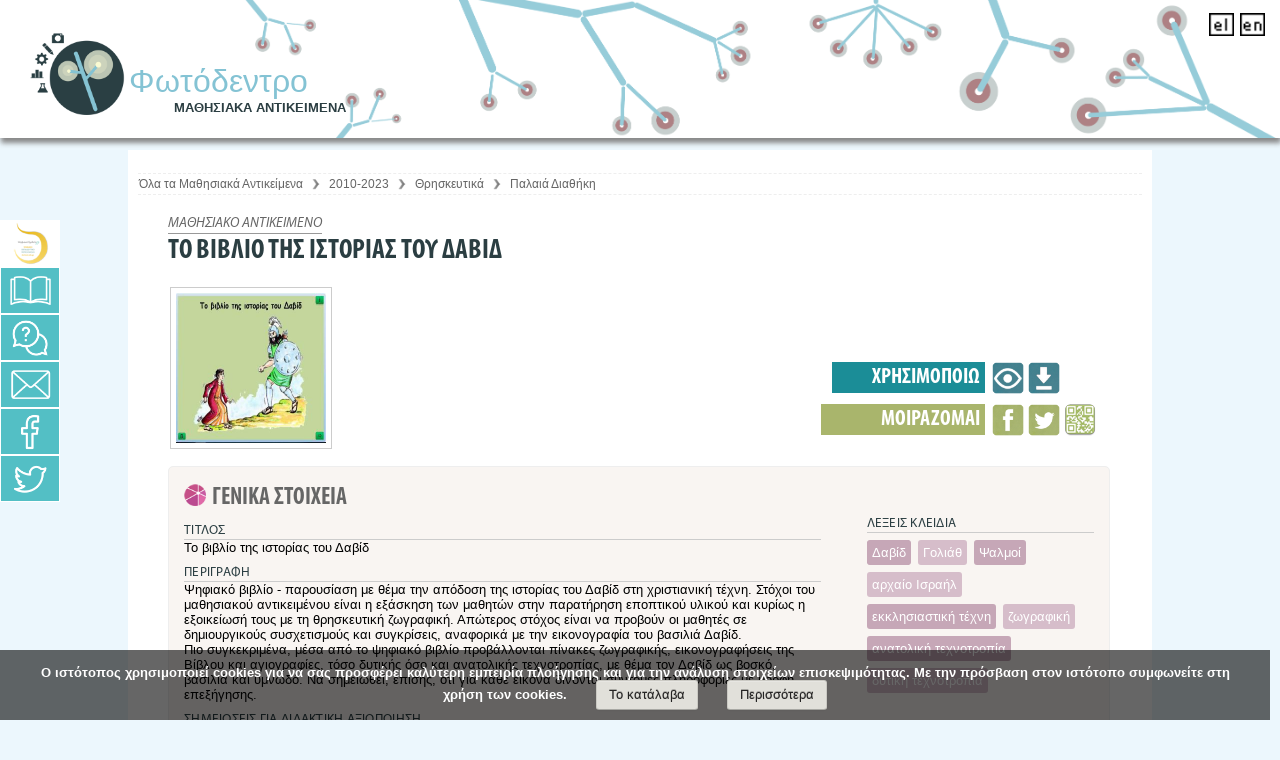

--- FILE ---
content_type: text/html;charset=UTF-8
request_url: https://photodentro.edu.gr/lor/r/8521/5018?locale=el
body_size: 21527
content:






























<!DOCTYPE html PUBLIC "-//W3C//DTD XHTML 1.0 Transitional//EN" "http://www.w3.org/TR/xhtml1/DTD/xhtml1-transitional.dtd">
<html lang="el">
    <head>
	
        <title>Photodentro: Το βιβλίο της ιστορίας του Δαβίδ</title>

        <script type="application/ld+json">
            {
                "@context" : "https://schema.org",
                "@type" : "WebSite",
                "name" : "Φωτόδεντρο Μαθησιακά Αντικείμενα",
                "alternateName" : "Photodentro Learning Object Repository",
                "url" : "https://photodentro.edu.gr/lor"
            }
        </script>

        <meta http-equiv="Content-Type" content="text/html; charset=UTF-8" />
		<meta property="og:image:width" content="250" />
		 <meta property="og:image:height" content="250" />
        <link rel="stylesheet" href="/lor/styles.css?v=4" type="text/css" />
		<link rel="stylesheet" href="/lor/stylesNEW.css?v=4" type="text/css" />		
		<link rel="stylesheet" href="/lor/niceforms/niceforms-default.css" type="text/css" />
        <link rel="stylesheet" href="/lor/print.css" media="print" type="text/css" />
		<link rel="stylesheet" href="/lor/colorbox.css"  type="text/css" />
		<link href="/lor/side_menu/sidebar.css?v=4" rel="stylesheet" type="text/css">
		<link rel="stylesheet" href="/lor/stylesMedia.css?v=4" type="text/css" />
        <link rel="shortcut icon" href="/lor/favicon.ico" type="image/x-icon"/>
		<link rel="stylesheet" type="text/css" href="/lor/jquery-ui-1.8.13.custom.css"/>
		<link rel="stylesheet" type="text/css" href="/lor/jquery.ptTimeSelect.css" media="screen" />
		<link rel="stylesheet" type="text/css" href="/lor/jquery-tooltip/jquery.tooltip.css"/>
		<link rel="stylesheet" type="text/css" href="/lor/jquery-tooltip/demo/screen.css"/>
		
		
		
		
<link rel="schema.DCTERMS" href="http://purl.org/dc/terms/" />
<link rel="schema.DC" href="http://purl.org/dc/elements/1.1/" />
<meta name="DESCRIPTION" content="Ψηφιακό βιβλίο - παρουσίαση με θέμα την απόδοση της ιστορίας του Δαβίδ στη χριστιανική τέχνη. Στόχοι του μαθησιακού αντικειμένου είναι η εξάσκηση των μαθητών στην παρατήρηση εποπτικού υλικού και κυρίως η εξοικείωσή τους με τη θρησκευτική ζωγραφική. Απώτερος στόχος είναι να προβούν οι μαθητές σε δημιουργικούς συσχετισμούς και συγκρίσεις, αναφορικά με την εικονογραφία του βασιλιά Δαβίδ.&#xA;Πιο συγκεκριμένα, μέσα από το ψηφιακό βιβλίο προβάλλονται πίνακες ζωγραφικής, εικονογραφήσεις της Βίβλου και αγιογραφίες, τόσο δυτικής όσο και ανατολικής τεχνοτροπίας, με θέμα τον Δαβίδ ως βοσκό, βασιλιά και υμνωδό. Να σημειωθεί, επίσης, ότι για κάθε εικόνα δίνονται σύντομες πληροφορίες με μορφή επεξήγησης." xml:lang="el" />
<meta name="KEYWORD" content="Δαβίδ" xml:lang="el" />
<meta name="KEYWORD" content="Γολιάθ" xml:lang="el" />
<meta name="KEYWORD" content="Ψαλμοί" xml:lang="el" />
<meta name="KEYWORD" content="αρχαίο Ισραήλ" xml:lang="el" />
<meta name="KEYWORD" content="εκκλησιαστική τέχνη" xml:lang="el" />
<meta name="KEYWORD" content="ζωγραφική" xml:lang="el" />
<meta name="KEYWORD" content="ανατολική τεχνοτροπία" xml:lang="el" />
<meta name="KEYWORD" content="δυτική τεχνοτροπία" xml:lang="el" />
<meta name="TITLE" content="Το βιβλίο της ιστορίας του Δαβίδ" xml:lang="el" />
<meta name="CLASSIFICATION" content="Θρησκευτικά::Παλαιά Διαθήκη::Βασιλείς" xml:lang="el" />
<meta name="CLASSIFICATION" content="Θρησκευτικά::Εκκλησιαστική Τέχνη::Υμνογραφία" xml:lang="el" />
<meta name="CLASSIFICATION" content="Θρησκευτικά::Εκκλησιαστική Τέχνη::Ζωγραφική" xml:lang="el" />
<meta name="CONTRIBUTE" content="17-02-2014 15:52:05" xml:lang="*" />
<meta name="EDUCATIONAL.DESCRIPTION" content="Το μαθησιακό αντικείμενο μπορεί να αξιοποιηθεί, προκειμένου να προβούν οι μαθητές σε δημιουργικές συγκρίσεις σχετικά με τον τρόπο απόδοσης και τα ιδιαίτερα χαρακτηριστικά του εικονιζόμενου προσώπου." xml:lang="el" />
<meta name="CONTRIBUTE" content="Νίκος Αργυρόπουλος(author)@ 08/07/2013" xml:lang="*" />
<meta name="CONTRIBUTE" content="Νίκος Αργυρόπουλος(validator)@ 23/02/2014" xml:lang="*" />
<meta name="CONTRIBUTE" content="Ιωάννα Κομνηνού(validator)@ 08/07/2015" xml:lang="*" />
<meta name="CONTRIBUTE" content="Κωνσταντίνα Τσιτουρίδου(technical validator)@ 15/07/2015" xml:lang="*" />
<meta name="CONTRIBUTE" content="Βασιλική Μητροπούλου(educational validator)@ 20/07/2015" xml:lang="*" />
<meta name="CONTRIBUTE" content="Βασιλική Μητροπούλου(instructional designer)" xml:lang="*" />
<meta name="CONTRIBUTE" content="Βασιλική Μητροπούλου(team coordinator)" xml:lang="*" />
<meta name="CONTRIBUTE" content="Νίκος Αργυρόπουλος(επικαιροποίηση / προσαρμογή)@ 21/08/2019" xml:lang="*" />
<link rel="https://photodentro.edu.gr/lor/retrieve/65508/1117_book_david.jpg.jpg" href="https://photodentro.edu.gr/lor/retrieve/65508/1117_book_david.jpg.jpg" />
<meta property="og:image" content="https://photodentro.edu.gr/lor/retrieve/65508/1117_book_david.jpg.jpg" />

<meta name="citation_date" content="2014-03-17" />
<meta name="citation_abstract_html_url" content="https://photodentro.edu.gr/lor/handle/8521/5018" />

	
        
    <script type="text/javascript" src="/lor/utils.js"></script>

    
    <script type="text/javascript" src="/lor/static/js/choice-support.js"> </script>
	<script type="text/javascript" src="/lor/jquery-1.6.2.min.js"> </script>
	<script type="text/javascript" src="/lor/jquery.colorbox.js"> </script>
	<script language='JavaScript' type="text/javascript" src="/lor/jquery.ptTimeSelect.js"> </script>
    <script language="javascript" type="text/javascript" src="/lor/niceforms/niceforms.js"></script>
 	<script type="text/javascript" src="/lor/jquery-ui-1.8.13.custom.min.js"></script>
    <script type="text/javascript" src="/lor/ui.dropdownchecklist-1.4-min.js"></script>
    
    <!-- Include javascript to sort tables -->
    <script type="text/javascript" src="/lor/TSorter_1.js"></script>
  
    <!-- Apply dropdown check list to the selected items  -->
    <script type="text/javascript" src="/lor/jquery-tooltip/jquery.tooltip.js"> </script>
    <script type="text/javascript" src="/lor/jquery-tooltip/jquery.tooltip.min.js"> </script>
	<script type="text/javascript" src="/lor/jquery-tooltip/jquery.tooltip.pack.js"> </script>
	<script type="text/javascript" src="/lor/jquery-tooltip/demo/chili-1.7.pack.js"> </script>
    <script type="text/javascript" src="/lor/jsTree/_lib/jquery.cookie.js"> </script>
	<script type="text/javascript" src="/lor/jsTree/jquery.jstree.js"> </script>
	<script type="text/javascript" src="/lor/side_menu/side_menu.js"></script>
	<script type="text/javascript" src="/lor/jquery.scrollUp.min.js"></script>
	
<style>
  #info-file {
 background-color: #fc8865 !important;}
#myCookieConsent {
    z-index: 999;
    min-height: 20px;
    font-family: '__Roboto Condensed_5' !important;
    padding: 10px 20px;
    background: rgba(0,0,0,0.6);
    overflow: hidden;
    position: fixed;
    color: #FFF;
    bottom: 0px;
    right: 10px;
    display: none;
    left: 0;
    text-align: center;
    font-size: 15px;
    font-weight: bold;
	font-family: inherit !important;
}
#myCookieConsent div {
    padding: 5px 0 0;
}
#myCookieConsent a {
  display: inline-block;
*display: inline;
padding: 4px 12px !important;
margin-left: 1.9em;
margin-bottom: 0;
*margin-left: .3em;
line-height: 20px;
color: #333;
text-align: center;
text-shadow: 0 1px 1px rgba(255,255,255,.75);
font-style: normal;
vertical-align: middle;
cursor: pointer;
color: #242323;
text-shadow: 0 -1px 0 rgba(0,0,0,.25);
background-color: #e1e0da;
background-repeat: repeat-x;
border-style: solid;
border-width: 1px;
border-color: rgba(0,0,0,.1) rgba(0,0,0,.1) rgba(0,0,0,.25);
box-shadow: 0 1px 0 rgba(255,255,255,.2) inset,0 1px 2px rgba(0,0,0,.05);
font-size: 13px;
text-decoration: none;
border-radius: 3px;
outline: none;
font-weight: normal !important;
font-family: inherit !important;
}
#myCookieConsent a:hover {
	background-color: #d8b627;

}
#myCookieConsent a#cookieButton {
     display: inline-block;
*display: inline;
padding: 4px 12px !important;
margin-left: 1.9em;
margin-bottom: 0;
*margin-left: .3em;
line-height: 20px;
color: #333;
text-align: center;
text-shadow: 0 1px 1px rgba(255,255,255,.75);
font-style: normal;
vertical-align: middle;
cursor: pointer;
color: #242323;
text-shadow: 0 -1px 0 rgba(0,0,0,.25);
background-color: #e1e0da;
background-repeat: repeat-x;
border-style: solid;
border-width: 1px;
border-color: rgba(0,0,0,.1) rgba(0,0,0,.1) rgba(0,0,0,.25);
box-shadow: 0 1px 0 rgba(255,255,255,.2) inset,0 1px 2px rgba(0,0,0,.05);
font-size: 13px;
text-decoration: none;
border-radius: 3px;
outline: none;
font-weight: normal !important;
font-family: inherit !important;
}
#myCookieConsent a#cookieButton:hover {
   	background-color: #d8b627;
}



#menoumespiti_container {
    display: none !important;
}

#mathainoumespiti_container {
    display: none !important;
}

#training_material_container {
  position: fixed;
display: block;
top: 260px;
z-index: 996;
height: 90px;
}
    

#training_material {
color: #3a6286;
float: left;
background-color: #3a6286;
text-align: center;
box-shadow: 3px 3px 5px #666;
width: 36px;
border-radius: 0px 6px 6px 0px;
height: 39px;
}
#help_contact_menu {
    height: 40px !important;
}

.langLink img {
    width: 25px !important;
}

#loNumber {
    position: absolute !important;
    top: 70px !important;
    right: 45px !important;
}
 
 </style>
	</head>

    
    
    <body>
 
    

	<div id="general-wrapper">
	<!-----HEADER-------->
		<div id="header">
			<!-----LOGO-------->
			<div id="logo">
			
				<a href="/lor/">
					<img src="/lor/image/header/logoLORshort.png" alt="Photodentro logo"/>
					<div><div id="sitename">Φωτόδεντρο</div><br/><div id="siteslogan">ΜΑΘΗΣΙΑΚΑ ΑΝΤΙΚΕΙΜΕΝΑ</div></div>
			</a></div>
			<!-----/LOGO-------->
		
			<!-----LANGUAGES-------->
			<div id="langWrapper">
					<!--------------USERS LINK------------------>
					<span class="logoutLink">
               				
	
					</span>
					<!--------------/USERS LINK------------------>
				
				
						<form method="get" name="repost" action="">
							<input type ="hidden" name ="locale"/>
                             
                            <input  type="submit"  style="display:none" value="" alt="language change" title="language change"/>
						</form>
					
					<a class ="langLink" onclick="javascript:document.repost.locale.value='el';document.repost.submit();" style="text-decoration:none;" >
						
							<img src="/lor/image/header/elActive.png" alt="Ελληνικά" title="Ελληνικά"/>
						 
						
						
					</a>   
					
					<a class ="langLink" onclick="javascript:document.repost.locale.value='en';document.repost.submit();" style="text-decoration:none;" >
						 
						
							<img src="/lor/image/header/enActive.png" alt="English" title="English"/>
						
						
					</a>   
					
					
			</div>
			<div id="info-file" style="font-weight: bold;font-size: 10pt !important;"><a target="_blank" href="/files/faq/Photodentro-LOR_Odigies-gia-Flash.pdf"><img src="/lor/image/pdf-icon.png" alt="" /></a>
			<a target="_blank" style="color:#fff;text-decoration: none !important;" href="/lor/faq" title="FAQ" >
ΑΝΑΚΟΙΝΩΣΗ: Σχετικά με τα μαθησιακά αντικείμενα τεχνολογίας Flash του Αποθετηρίου Φωτόδεντρο</a></div>
			<!-----/LANGUAGES-------->
			
			
			
			
			
			<a href="/lor/simple-search?locale=el&newQuery=yes"><div id="loNumber" style="display:none;"></div></a>
		</div>
	
		<!-----/HEADER-------->

                  
               
       			 
				
				
				
				

        

		<!-----MAIN CONTENT-------->
        
            <div id="main_content" >
           
            <!-----PAGE CONTENT-------->
            <div id="page_content" >

            
			
            
         
                    
   			<!--SIDEMENU--> 
			<div id="help_contact_menu" style="left: 0;">
    			<div id="hc_menu_links">
					<div class="ds_sidelink"><a href="http://dschool.edu.gr" target="_blank" title="Μετάβαση στο Ψηφιακό Σχολείο"></a></div>
					<div id="manual" class="help_sidelink"><a href="" target="_blank" title="Εγχειρίδιο Χρήσης"></a></div>
					<div class="faq_sidelink"><a href="/lor/faq" target="_blank" title="Συχνές Ερωτήσεις"></a></div>
					<div class="contact_sidelink"><a href="/lor/feedback/form.jsp" target="_blank" title="Επικοινωνία / Helpdesk"></a></div>
					   
					
					<div class="facebook_sidelink"><a href="https://www.facebook.com/photodentro" target="_blank" title="Facebook"></a></div>
            		<div class="twitter_sidelink"><a href="https://twitter.com/dschool_gr" title="Twitter" target="_blank"></a></div>	 
        		</div> 
                       
        		
			</div>	

			
  		 	

			
			
				
			
				
			
			<!--/SIDEMENU-->     

            

            	
            	
            	
                
            <div id="inner_content" class="wrap" >    
           <!-----td pageContents-------->
            
				             
				 				
				
				
                
					



  









<p class="locationBar" style="margin-top:0.6cm;">

        <a href="/lor/simple-search?locale=el&newQuery=yes">Όλα τα Μαθησιακά Αντικείμενα</a>
		
			<img src="/lor/image/itemOptions/rightLocation.png" alt="right arrow icon" style="width:16px; vertical-align:middle;" /> 
			
			
			
			<a href="/lor/r/123456789/234/simple-search?locale=el&newQuery=yes">2010-2023</a>
			
			
		
		
			<img src="/lor/image/itemOptions/rightLocation.png" alt="right arrow icon" style="width:16px; vertical-align:middle;" /> 
			
			
			
			<a href="/lor/r/123456789/245/simple-search?locale=el&newQuery=yes">Θρησκευτικά</a>
			
			
		
		
			<img src="/lor/image/itemOptions/rightLocation.png" alt="right arrow icon" style="width:16px; vertical-align:middle;" /> 
			
			
			
			<a href="/lor/r/8521/10447/simple-search?locale=el&newQuery=yes">Παλαιά Διαθήκη</a>
			
			
		
		
</p>

                 
				
				
				
<script>
$("#manual").colorbox({
	iframe:true, 
	width:"90%", 
	height:"90%", 
	href:"/lor/manual/index.html",
	onComplete: function(){ 
	 	$('#cboxTitle').html( 'Εγχειρίδιο χρήσης &nbsp;&nbsp;&nbsp;<a href=\"/lor/manual/index.html" target=\"_blank\" class=\"externalLink\">Άνοιγμα</a> <a href=\"/lor/manual/DS-II_PHOTODENTRO_LOR_4.0_ONLINE_USER_MANUAL-2018-ΙΑΝ-30-v1.1.pdf" target=\"_blank\" class=\"DownloadLinkM\">Κατεβάστε το εγχειρίδιο σε μορφή pdf</a>');
		$('#cboxOverlay').css('opacity','0.8'); 
	}
});

</script>



























 





<script src="/lor/zoomify/zoomify.min.js"></script>
<link href="/lor/zoomify/zoomify.min.css" rel="stylesheet"> 
<style>
#license_full{display:none;}

.modal {
  display: none; /* Hidden by default */
  position: fixed; /* Stay in place */
  z-index: 1; /* Sit on top */
  padding-top: 100px; /* Location of the box */
  left: 0;
  top: 0;
  width: 100%; /* Full width */
  height: 100%; /* Full height */
  overflow: auto; /* Enable scroll if needed */
  background-color: rgb(0,0,0); /* Fallback color */
  background-color: rgba(0,0,0,0.4); /* Black w/ opacity */
}

/* Modal Content */
.modal-content {
    background-color: transparent !important;
    margin: auto;
    padding: 20px;
    border: 0px !important;
    width: 80%;
}

/* The Close Button */
.close {
    color: #ffc000;
    float: right;
    font-size: 23px !important;
    font-weight: bold;
    background: #fff;
    padding: 0px 4px !important;
    border-radius: 49% !important;
    height: 28px !important;
    border: 2px solid !important;
}

.close:hover,
.close:focus {
  color: #000;
  text-decoration: none;
  cursor: pointer;
}

#myBtn {
    background-color: transparent;
    padding: 0px !important;
    color: #fff;
    border: 0px;
    cursor: pointer;
    margin-right: 6%;
    margin-top: -75px;
    right: 10px !important;
    float: right;
    position: relative;
}

#myBtn img {max-width: 240px;height: auto;}

img[alt="ΣΥΝΤΗΡΗΣΗ - ΑΝΑΒΑΘΜΙΣΗ"] {
    /* position: relative !important;
    top: 6.7px !important; */
	object-position: 0px 6px !important;
}

@media screen and (max-width: 1041px) {

#myBtn img {
    max-width: 197px !important;
}


#myBtn {
    background-color: transparent;
    padding: 0px !important;
    color: #fff;
    border: 0px;
    cursor: pointer;
    margin-right: 6%;
    margin-top: -75px;
    right: 33% !important;
    float: right;
    position: relative;
}

}


</style>



	<div class="upTitle">ΜΑΘΗΣΙΑΚΟ ΑΝΤΙΚΕΙΜΕΝΟ</div>
	<h1 class="loTitle">ΤΟ ΒΙΒΛΙΟ ΤΗΣ ΙΣΤΟΡΙΑΣ ΤΟΥ ΔΑΒΙΔ</h1>


          
		
			




  <!--------------flash-required-------------------->
	
<!--------------/flash-required-------------------->

<!--------------java-required-------------------->
	
<!--------------/java-required-------------------->

<!--------------unity-required-------------------->
	
<!--------------/unity-required-------------------->

<!--------------shockwave-required-------------------->

<!--------------/shockwave-required-------------------->

<!--------------imaginelogo-required-------------------->

<!--------------/imaginelogo-required-------------------->

<div class="itemBannerWrapper">	
	
<div id="itemMenu"> 

<!----------------ADMIN LO--------------------->
	  
<!----------------/ADMIN LO--------------------->
<!----------USE LO---------------->
<div id="itemMenuUse">

<div class="itemMenuOptions">

	

<!----------------view LO--------------------->
<div>
    <div style="display:none">
		<div id="myOnPageContent" style="width:100%" >
			
		</div>
	</div>



<a class="openInPlayer" target="_blank"
href="https://photodentro.edu.gr/v/item/ds/8521/5018" 
title="Το βιβλίο της ιστορίας του Δαβίδ" class="thickbox" style="float:right; font-weight:bold">
		<img  src="/lor/image/loMetadata/preview.png" class="itemMenuButton" alt="Άνοιγμα icon" title="Άνοιγμα"/> 
</a>


</div>
<!----------------/view LO--------------------->


<!----------------download LO--------------------->
<div>
<a id="downloadIcon" target="_blank" href="" title="Λήψη" style="float:right">
		<img  src="/lor/image/loMetadata/download.png" class="itemMenuButton" alt="Λήψη icon" title="Λήψη"/> 
</a>
</div>
<!----------------/download LO--------------------->




</div>
<div class="itemMenuTitle">ΧΡΗΣΙΜΟΠΟΙΩ</div>
</div>
<!----------/USE LO---------------->
<div style="display:block;clear:both;height:2px">&nbsp;</div>

<!----------SHARE LO---------------->
<div  id="itemMenuShare">

<div class="itemMenuOptions">
<!-------suggest--------->

<!-------/suggest--------->

<!-------fb share--------->

	
<div>					
	<a href="http://www.facebook.com/sharer.php?s=100&amp;p[title]=Το βιβλίο της ιστορίας του Δαβίδ&amp;p[summary]=Φωτόδεντρο / Πανελλήνιο Αποθετήριο Μαθησιακών Αντικειμένων για την Πρωτοβάθμια και Δευτεροβάθμια εκπαίδευση&amp;p[url]=https://photodentro.edu.gr/lor/r/8521/5018" target="_blank">
		<img  src="/lor/image/loMetadata/facebook.png" class="itemMenuButton" alt="Facebook icon" title="Share on Facebook"/>	
	</a>	
</div>        


<!-------/fb share--------->

<!-------twitter share--------->

<div>
<a href="https://twitter.com/share?text=Το βιβλίο της ιστορίας του Δαβίδ&via=dschool_gr" target="_blank">
		<img  src="/lor/image/loMetadata/twitter.png" class="itemMenuButton" alt="Tweet icon" title="Tweet"/> 
	</a>
</div>
<!-------/twitter share--------->

<!-------QRCode--------->
<div>
	<a class="myQr" href="#qrLink" style="float:right">
		<img  src="/lor/image/loMetadata/qr.png" class="itemMenuButton"  alt="QRCode icon" title="QRCODE"/> 
	</a>
</div>
 <div id="myQRContent" style="display:none">
		<img id="qrLink" alt="QRCode" src="" /> 
</div>
<!-------/QRCode--------->
</div>
<div class="itemMenuTitle">ΜΟΙΡΑΖΟΜΑΙ</div>
</div>
  <!----------/SHARE LO---------------->
</div>
  <!----------/itemmenu---------------->
  

	
 <!----------THUMBNAIL------------------->  
    <div class="loThumbWrapper"><a title="Το βιβλίο της ιστορίας του Δαβίδ" class="myPreview thumPreview" href="#"><div class="thumpItemc"><img src="/lor/retrieve/65509/1117_book_david.jpg_teaser.jpg" alt="Εικονίδιο" /></div></a><div style="display:none;" id="files" name="files"></div><div style="display:none;" class="bitstreamTableTitle">Αρχεία σε αυτό το αντικείμενο:</div>
<table class="bitstreamTable" summary="table displays files name, description, size and format" cellpadding="6" style="display:none;"><caption> Files info</caption> <tr><th id="b1" class="standard" scope="col">Αρχείο</th>
<th id="b2" class="standard" scope="col">Περιγραφή</th>
<th id="b3" class="standard" scope="col">Μέγεθος</th><th id="b4" class="standard" scope="col">Μορφότυπος</th></tr>
<tr class="itemTableTr"><td headers="t1" class="standard"><a id="fileToDownload" target="_blank" href="/lor/bitstream/8521/5018/1/1117_book_david_v2.0_pidx0021521.zip">1117_book_david_v2.0.zip</a></td><td headers="t2" class="standard"></td><td headers="t3" class="standard">3.44 MB</td><td headers="t4" class="standard">Zip</td><td class="standard" align="center"><a id="fileToDownload" target="_blank" href="/lor/bitstream/8521/5018/1/1117_book_david_v2.0_pidx0021521.zip"><img class="downloadBS" title="Λήψη"   alt="download icon" src="/lor/image/itemOptions/download.png"></img></a></td></tr></table>
</div>
  <!----------/THUMBNAIL------------------->  
</div>	<!------ /itemBannerWrapper--------->

  
<!---------------------------METADATA------------------------------>
<div style="display:block;clear:both; height:2px;">&nbsp;&nbsp;</div>

<div class="column" id="column0">
<div class="metadataGroup" id="metadataGroupGeneral">
<div style="display:block;clear:both; height:2px;">&nbsp;&nbsp;</div>
<div class="metadata">
		<div class="metadataGroupTitle" id="metadataGroupTitleGeneral">ΓΕΝΙΚΑ ΣΤΟΙΧΕΙΑ</div>
	   
		<div class="metadataFieldLabels" id="general-title_label">
        ΤΙΤΛΟΣ <span class="metadataLangWrapper" id="general-title_lang_tab"><span title="Ελληνικά (Greek)"  alt="el" class="el_lang general-title_lang" style="display:none"></span><span title="English" alt="en"  class="en_lang general-title_lang" style="display:none"></span><span title="Français (French)" alt="fr"   class="fr_lang general-title_lang" style="display:none"></span><span title="Deutsch (German)"  alt="de" class="de_lang general-title_lang" style="display:none"></span><span title="Italiano (Italian)" alt="it" class="it_lang general-title_lang" style="display:none"></span><span title="Català (Catalan)"  alt="ca"  class="ca_lang general-title_lang" style="display:none"></span></span>
        </div> 
         <div class="metadataFieldValues general-title_tdVal" id="general-title_value">
						
			<span class="general-title_el">
				Το βιβλίο της ιστορίας του Δαβίδ</br>
            </span>
            <script>
            	$('#general-title_lang_tab').find('.el_lang').show().addClass('available');
            </script>
	
		 </div>
	




<!--------------description-------------------->
	   
		<div class="metadataFieldLabels" id="general-description_label">
        ΠΕΡΙΓΡΑΦΗ <span class="metadataLangWrapper" id="general-description_lang_tab"  style="display:none"><span title="Ελληνικά (Greek)"  alt="el" class="el_lang general-description_lang "  style="display:none"></span><span  title="English" alt="en"  class="en_lang general-description_lang "  style="display:none"></span><span title="Français (French)" alt="fr" class="fr_lang general-description_lang "  style="display:none"></span><span title="Deutsch (German)"  alt="de"  class="de_lang general-description_lang"  style="display:none"></span><span title="Italiano (Italian)" alt="it"   class="it_lang general-description_lang"  style="display:none"></span><span title="Català (Catalan)"  alt="ca"   class="ca_lang general-description_lang"  style="display:none"></span></span>
        </div> 
         <div class="metadataFieldValues general-description_tdVal" id="general-description_value">
			
			
			<span class="general-description_el">Ψηφιακό βιβλίο - παρουσίαση με θέμα την απόδοση της ιστορίας του Δαβίδ στη χριστιανική τέχνη. Στόχοι του μαθησιακού αντικειμένου είναι η εξάσκηση των μαθητών στην παρατήρηση εποπτικού υλικού και κυρίως η εξοικείωσή τους με τη θρησκευτική ζωγραφική. Απώτερος στόχος είναι να προβούν οι μαθητές σε δημιουργικούς συσχετισμούς και συγκρίσεις, αναφορικά με την εικονογραφία του βασιλιά Δαβίδ.
Πιο συγκεκριμένα, μέσα από το ψηφιακό βιβλίο προβάλλονται πίνακες ζωγραφικής, εικονογραφήσεις της Βίβλου και αγιογραφίες, τόσο δυτικής όσο και ανατολικής τεχνοτροπίας, με θέμα τον Δαβίδ ως βοσκό, βασιλιά και υμνωδό. Να σημειωθεί, επίσης, ότι για κάθε εικόνα δίνονται σύντομες πληροφορίες με μορφή επεξήγησης.</br></span>
            <script>
            	$('#general-description_lang_tab').find('.el_lang').show().addClass('available');
            </script>
	
		 </div>
	
<!--------------/description-------------------->


<!--------------educational - description-------------------->
	   
		<div class="metadataFieldLabels" id="general-description_label">
        ΣΗΜΕΙΩΣΕΙΣ ΓΙΑ ΔΙΔΑΚΤΙΚΗ ΑΞΙΟΠΟΙΗΣΗ <span class="metadataLangWrapper" id="educational-description_lang_tab"  style="display:none"><span title="Ελληνικά (Greek)"  alt="el" class="el_lang educational-description_lang "  style="display:none"></span><span  title="English" alt="en"  class="en_lang educational-description_lang "  style="display:none"></span><span title="Français (French)" alt="fr" class="fr_lang educational-description_lang "  style="display:none"></span><span title="Deutsch (German)"  alt="de"  class="de_lang educational-description_lang"  style="display:none"></span><span title="Italiano (Italian)" alt="it"   class="it_lang educational-description_lang"  style="display:none"></span><span title="Català (Catalan)"  alt="ca"   class="ca_lang educational-description_lang"  style="display:none"></span></span>
        </div> 
         <div class="metadataFieldValues educational-description_tdVal" id="educational-description_value">
			
			
			<span class="educational-description_el">Το μαθησιακό αντικείμενο μπορεί να αξιοποιηθεί, προκειμένου να προβούν οι μαθητές σε δημιουργικές συγκρίσεις σχετικά με τον τρόπο απόδοσης και τα ιδιαίτερα χαρακτηριστικά του εικονιζόμενου προσώπου.</br></span>
            <script>
            	$('#educational-description_lang_tab').find('.el_lang').show().addClass('available');
				//alert($('#keyword_lang_tab').find('.el_lang').size());
            </script>
	
		 </div>
	
<!--------------/educational - description-------------------->

<!--------------relation - isshownat-------------------->
	   
		<div class="metadataFieldLabels" id="relation-isShownAt_label">
        ΔΙΕΥΘΥΝΣΗ ΚΑΡΤΕΛΑΣ ΑΝΤΙΚΕΙΜΕΝΟΥ
        </div> 
         <div class="metadataFieldValues relation-isShownAt_tdVal" id="relation-isShownAt_value">					
			<span class="relation-isShownAt_el">https://photodentro.edu.gr/lor/r/8521/5018</span>        	
		 </div>
	
<!--------------/relation - isshownat-------------------->


<!--------------previewAppLink-------------------->
   
		<div class="metadataFieldLabels" id="previewAppLink_label">
        ΔΙΕΥΘΥΝΣΗ ΦΥΣΙΚΟΥ ΠΟΡΟΥ
        </div> 
         <div class="metadataFieldValues previewAppLink_tdVal" id="previewAppLink_value">
						
			<span class="previewAppLink_el">           
         		https://photodentro.edu.gr/v/item/ds/8521/5018
            </span>        
	
		 </div>

<!--------------/previewAppLink-------------------->


<!------------ Copy iFrame to Clipboard ------------->
<button style="display: none;" id="displayIframe" onclick="createModal()">Ενσωμάτωση iframe</button>
<script type="text/javascript">
  function createModal() {
      var iframeURL = document.getElementsByClassName("previewAppLink_el")[0].innerText;

      // create modal
      var modal = document.createElement("div");
      modal.setAttribute("id", "myModal");
      modal.setAttribute("class", "modal");

      // create modal content
      var modalContent = document.createElement("div");
      modalContent.setAttribute("class", "modal-content");

      // create modal title
      var modalTitle = document.createElement("h2");
      modalTitle.setAttribute("style", "text-align: center;");
      modalTitle.innerText = "Προεπισκόπηση ";

      // create iframe reference
      var iframeRef = document.createElement("a");
      iframeRef.setAttribute("href", iframeURL);
      iframeRef.setAttribute("target", "_blank");
      iframeRef.innerText = "πόρου";

      // create the X button to close modal
      var closeModalbtn = document.createElement("span");
      closeModalbtn.setAttribute("class", "close");
      closeModalbtn.setAttribute("onclick", "closeModal()");
      closeModalbtn.innerHTML = "&times;";

      // create the iframe window
      var myiframe = document.createElement("iframe");
      myiframe.setAttribute("src", iframeURL);
      myiframe.setAttribute("width", "100%");
      myiframe.setAttribute("height", "700");

      // create paragraph to display the iframe code
      var par = document.createElement("p");
      par.setAttribute("id", "iframeCode");
      par.setAttribute("style", "text-align: center;");
      par.innerHTML = "&lt;iframe src=\"" + iframeURL + "\" width=\"100%\" height=\"700\"&gt;&lt;/iframe&gt;";

      //create tooltip
      var tooltip = document.createElement("div");
      tooltip.setAttribute("style", "text-align: center;");

      // create the copy button
      var cpBtn = document.createElement("button");
      cpBtn.setAttribute("class", "tooltip");
      cpBtn.setAttribute("onclick", "copyIframe()");
      cpBtn.setAttribute("onmouseout", "outFunc()");
      cpBtn.innerHTML = "Αντιγραφή";

      // create the tooltip for the button
      var cpBtnToolTip = document.createElement("span");
      cpBtnToolTip.setAttribute("class", "tooltiptext");
      cpBtnToolTip.setAttribute("id", "cpBtnToolTip");
      cpBtnToolTip.innerHTML = "Αντιγραφή";

      // add to document.body
      modal.appendChild(modalContent);
      modalContent.appendChild(closeModalbtn);
      modalTitle.appendChild(iframeRef);
      modalContent.appendChild(modalTitle);
      modalContent.appendChild(myiframe);
      modalContent.appendChild(par);
      cpBtn.appendChild(cpBtnToolTip);
      tooltip.appendChild(cpBtn);
      modalContent.appendChild(tooltip);
      document.body.appendChild(modal);
  }

  // copy iframe to clipboard
  function copyIframe() {
      var temp = document.createElement("input");
      temp.type = "text";
      temp.value = document.getElementById("iframeCode").innerText;

      document.body.appendChild(temp);
      temp.select();
      document.execCommand("copy");
      document.body.removeChild(temp);

      var tooltip = document.getElementById("cpBtnToolTip");
      tooltip.innerHTML = "Η αντιγραφή ολοκληρώθηκε";
  }

  // set the copy button tooltip
  function outFunc() {
      var tooltip = document.getElementById("cpBtnToolTip");
      tooltip.innerHTML = "Αντιγραφή";
  }

  // when <span> X clicked, close the modal
  function closeModal() {
      var modal = document.getElementById("myModal");
      document.body.removeChild(modal);
  }

  // if user click outside the modal, close it
  window.onclick = function(event) {
      var modal = document.getElementById("myModal");
      if(event.target == modal){
          document.body.removeChild(modal);
      }
  }

  // if ESC is pressed close modal
  document.onkeyup = function(event) {
      var modal = document.getElementById("myModal");
      if(modal !== null && event.keyCode === 27){
          document.body.removeChild(modal);
      }
  }
  </script>


</div>



<div class="keywords">
<!--------------keywords-------------------->
	   
		<div class="metadataFieldLabels" id="general-keyword_label">
        ΛΕΞΕΙΣ ΚΛΕΙΔΙΑ <span class="metadataLangWrapper" id="general-keyword_lang_tab"  style="display:none"><span title="Ελληνικά (Greek)"  alt="el" class="el_lang general-keyword_lang "  style="display:none"></span><span   title="English" alt="en"  class="en_lang general-keyword_lang "  style="display:none"></span><span title="Français (French)" alt="fr"  class="fr_lang general-keyword_lang "  style="display:none"></span><span title="Deutsch (German)"  alt="de" class="de_lang general-keyword_lang"  style="display:none"></span><span title="Italiano (Italian)" alt="it"  class="it_lang general-keyword_lang"  style="display:none"></span><span title="Català (Catalan)"  alt="ca"   class="ca_lang general-keyword_lang"  style="display:none"></span></span>
        </div> 
         <div class="metadataFieldValues general-keyword_tdVal" id="general-keyword_value">
			
			
			<span class="key0 general-keyword_el">
			<a href="/lor/simple-search?locale=el&newQuery=yes&query=Δαβίδ" title="Αναζήτηση με αυτή τη λέξη κλειδί">
				Δαβίδ
			</a>
            </span>
            <script>
            	$('#general-keyword_lang_tab').find('.el_lang').show().addClass('available');
            </script>
			
			
			<span class="key1 general-keyword_el">
			<a href="/lor/simple-search?locale=el&newQuery=yes&query=Γολιάθ" title="Αναζήτηση με αυτή τη λέξη κλειδί">
				Γολιάθ
			</a>
            </span>
            <script>
            	$('#general-keyword_lang_tab').find('.el_lang').show().addClass('available');
            </script>
			
			
			<span class="key0 general-keyword_el">
			<a href="/lor/simple-search?locale=el&newQuery=yes&query=Ψαλμοί" title="Αναζήτηση με αυτή τη λέξη κλειδί">
				Ψαλμοί
			</a>
            </span>
            <script>
            	$('#general-keyword_lang_tab').find('.el_lang').show().addClass('available');
            </script>
			
			
			<span class="key1 general-keyword_el">
			<a href="/lor/simple-search?locale=el&newQuery=yes&query=αρχαίο Ισραήλ" title="Αναζήτηση με αυτή τη λέξη κλειδί">
				αρχαίο Ισραήλ
			</a>
            </span>
            <script>
            	$('#general-keyword_lang_tab').find('.el_lang').show().addClass('available');
            </script>
			
			
			<span class="key0 general-keyword_el">
			<a href="/lor/simple-search?locale=el&newQuery=yes&query=εκκλησιαστική τέχνη" title="Αναζήτηση με αυτή τη λέξη κλειδί">
				εκκλησιαστική τέχνη
			</a>
            </span>
            <script>
            	$('#general-keyword_lang_tab').find('.el_lang').show().addClass('available');
            </script>
			
			
			<span class="key1 general-keyword_el">
			<a href="/lor/simple-search?locale=el&newQuery=yes&query=ζωγραφική" title="Αναζήτηση με αυτή τη λέξη κλειδί">
				ζωγραφική
			</a>
            </span>
            <script>
            	$('#general-keyword_lang_tab').find('.el_lang').show().addClass('available');
            </script>
			
			
			<span class="key0 general-keyword_el">
			<a href="/lor/simple-search?locale=el&newQuery=yes&query=ανατολική τεχνοτροπία" title="Αναζήτηση με αυτή τη λέξη κλειδί">
				ανατολική τεχνοτροπία
			</a>
            </span>
            <script>
            	$('#general-keyword_lang_tab').find('.el_lang').show().addClass('available');
            </script>
			
			
			<span class="key1 general-keyword_el">
			<a href="/lor/simple-search?locale=el&newQuery=yes&query=δυτική τεχνοτροπία" title="Αναζήτηση με αυτή τη λέξη κλειδί">
				δυτική τεχνοτροπία
			</a>
            </span>
            <script>
            	$('#general-keyword_lang_tab').find('.el_lang').show().addClass('available');
            </script>
	
		 </div>
	
<!--------------/keywords-------------------->
</div>
<div style="display:block;clear:both; height:2px;">&nbsp;&nbsp;</div>
</div><!------/metadataGroupGeneral-------->
</div><!-----------/column0---------->


<div class="column" id="column1">
	
<!------metadataGroupUser-------->
<div class="metadataGroup" id="metadataGroupUser">

	<div class="metadataGroupTitle" id="metadataGroupTitleUser">ΣΤΟΧΕΥΟΜΕΝΟ ΚΟΙΝΟ</div>
    
    <!--------------educational-intendedenduser-------------------->
	   
		<div class="metadataFieldLabels" id="educational-intendedenduser_label">
        ΣΕ ΠΟΙΟΝ ΑΠΕΥΘΥΝΕΤΑΙ 
        </div> 
         <div class="metadataFieldValues" id="educational-intendedenduser_value">
						
			<span class="educational-intendedenduser_el">
				μαθητής/τρια,
            </span>                     
						
			<span class="educational-intendedenduser_el">
				εκπαιδευτικός
            </span>                     
	
		 </div>
	
<!--------------/educational-intendedenduser-------------------->


<!--------------educational-context-------------------->
	   
		<div class="metadataFieldLabels" id="educational-context_label">
        ΕΚΠΑΙΔΕΥΤΙΚΗ ΒΑΘΜΙΔΑ / ΕΠΙΠΕΔΟ 
        </div> 
         <div class="metadataFieldValues" id="educational-context_value">
						
			<span class="educational-context_el">
				δημοτικό
            </span>                     
	
		 </div>
	
<!--------------/educational-context-------------------->


<!--------------educational-typicalagerange-------------------->
	   
		<div class="metadataFieldLabels" id="educational-typicalagerange_label">
        ΤΥΠΙΚΟ ΕΥΡΟΣ ΗΛΙΚΙΑΣ 
        </div> 
         <div class="metadataFieldValues" id="educational-typicalagerange_value">
						
			<span class="educational-typicalagerange_el">
			
				8-12
            </span>                     
	
		 </div>
	
<!--------------/educational-typicalagerange-------------------->
<!--------------educationallevel--------------------->
	
<!--------------/educationallevel-------------------->

    
<!--------------classification-specialNeed-------------------->
	
<!--------------/classification-specialNeed-------------------->    


<!--------------classification-Educational language-------------------->
	   
		<div class="metadataFieldLabels" id="educational-language_label">
        ΓΛΩΣΣΑ ΣΤΟΧΕΥΟΜΕΝΟΥ ΚΟΙΝΟΥ 
        </div> 
         <div class="metadataFieldValues" id="educational-language_value">
						
			<span class="educational-language_el">
				ελληνικά
            </span>                     
	
		 </div>
	
<!--------------/classification-Educational language-------------------->  

</div><!------/metadataGroupUser-------->



<!-------------------metadataGroupTechnical---------------------->
<div class="metadataGroup" id="metadataGroupTechnical">
		<div class="metadataGroupTitle" id="metadataGroupTitleTechnical">ΤΕΧΝΙΚΑ ΣΤΟΙΧΕΙΑ</div>
        
        
<!--------------technical-format-------------------->
	   
		<div class="metadataFieldLabels" id="technical-format_label">
        ΜΟΡΦΟΤΥΠΟΣ
        </div> 
         <div class="metadataFieldValues" id="technical-format_value">
					
			<span class="technical-format_el">application/zip</span>   
			<!--------------technical-size-------------------->
				   					
                                    <span class="technical-size_el">
                                        
                                                (3.36 MB)
                                        
                                    </span>
				
			<!--------------/technical-size-------------------->

		 </div>
	
<!--------------/technical-format-------------------->

<!--------------technical-requirement-------------------->
	
<!--------------/technical-requirement-------------------->


<!--------------other-technical-requirement-------------------->
	
<!--------------/other-technical-requirement-------------------->

<!--------------technical-duration-------------------->
	
<!--------------/technical-duration-------------------->

</div>
<!-------------------/metadataGroupTechnical---------------------->

<!-----------metadataGroupFunding-------------->
<div class="metadataGroup" id="metadataGroupFunding">
<div class="metadataGroupTitle" id="metadataGroupTitleFunding">ΣΤΟΙΧΕΙΑ ΧΡΗΜΑΤΟΔΟΤΗΣΗΣ</div>
<!-------###########--------->

<div id="itemNewElements">
<div class="metadataFieldLabels" id="new-item-items">
  ΠΛΑΙΣΙΟ ΑΝΑΠΤΥΞΗΣ & ΧΡΗΜΑΤΟΔΟΤΗΣΗΣ ΑΝΤΙΚΕΙΜΕΝΟΥ
</div> 
<div>



<!--------------έργο / πράξη-------------------->
		<span class="role-group" id="lifecycle-contribute-funding_label">
       έργο / πράξη:
        </span> 
         <span class="metadataFieldValues metadata-plus-link lifecycle-contribute-funding_ergo" id="0">
		 
						
			<span class="lifecycle-contribute-funding_el">
				ΨΗΦΙΑΚΟ ΣΧΟΛΕΙΟ  (Π61-ΙΤΥΕ)
             </span>          
	<span class="metadata-plus ergo-plus" id="ergo-plus_0"><img src="/lor/image/plus.png" class="metadata-plus-img" id="ergo-plus-img_0"/></span>
		 </span>
		 <br/>
	
<!--------------/έργο / πράξη-------------------->
<div class="metadata-box" id="ergo-group_0" > <!--ergo group--->
<!--------------έργο / πράξη label-------------------->
	   
		
         <span class="metadataBoxLabel" id="lifecycle-contribute-funding_value">					
			<span class="lifecycle-contribute-funding_el">
				ΨΗΦΙΑΚΟ ΣΧΟΛΕΙΟ  (Π61-ΙΤΥΕ)
             </span>          
	
		 </span>
		 <br/>
	
<!--------------/έργο / πράξη label-------------------->
	<!--------------foreas xrimatodotisis-------------------->
	   
		<span class="role-group metadataBoxField" id="lifecycle-contribute-funding_label">
        Φορέας χρηματοδότησης: 
        </span> 
         <span class="metadataFieldValues metadataBoxValue" id="lifecycle-contribute-funding_value">
		<span class="lifecycle-contribute-funding_el">
				ΥΠΑΙΘ
             </span>          	
		 </span>
		 <br/>
	
<!--------------/foreas xrimatodotisis-------------------->

	<!--------------χρηματοδότηση-------------------->
	   
		<span class="role-group metadataBoxField" id="lifecycle-contribute-funding_label">
        Χρηματοδότηση:
        </span> 
         <span class="metadataFieldValues metadataBoxValue" id="lifecycle-contribute-funding_value">
				
			<span class="lifecycle-contribute-funding_el">
				Ε.Ε.  (ΕΚΤ) και Ελληνικό Δημόσιο
             </span>          
		 </span>
		 <br/>
	
<!--------------/χρηματοδότηση-------------------->


<!--------------πλαίσιο χρηματοδότησης-------------------->
	   
		<span class="role-group metadataBoxField" id="lifecycle-contribute-funding_label">
        Πλαίσιο χρηματοδότησης:
        </span> 
         <span class="metadataFieldValues metadataBoxValue" id="lifecycle-contribute-funding_value">						
			<span class="lifecycle-contribute-funding_el">
				ΕΠ ΕΔΒΜ, ΕΣΠΑ 2007-2013
             </span>          	
		 </span>
		 <br/>
	
<!--------------/πλαίσιο χρηματοδότησης-------------------->

	

	<!--------------διάρκεια -------------------->
	   
		<span class="role-group metadataBoxField" id="lifecycle-contribute-funding_label">
       Διάρκεια:
        </span> 
         <span class="metadataFieldValues metadataBoxValue" id="lifecycle-contribute-funding_value">						
			<span class="lifecycle-contribute-funding_el">
				2010-2015
             </span>          
		 </span>
		 <br/>
	
<!--------------/διάρκεια -------------------->

	<!--------------ανάδοχος (έργου / πράξης) -------------------->
	   
		<span class="role-group metadataBoxField" id="lifecycle-contribute-funding_label">
       Ανάδοχος (έργου / πράξης):
        </span> 
        <span class="metadataFieldValues metadataBoxValue" id="lifecycle-contribute-funding_value">			
			<span class="lifecycle-contribute-funding_el">
				ΙΤΥΕ
            </span>          
		</span>
		<br/>
	
<!--------------/ανάδοχος (έργου / πράξης) -------------------->

<!--------------επιστημονική και διοικητική εποπτεία έργου (υπεύθυνος / συντονιστής έργου/πράξης) -------------------->
	   
		<span class="role-group metadataBoxField" id="lifecycle-contribute-funding_label">
       Επιστημονική και διοικητική εποπτεία έργου / πράξης  (υπεύθυνος / συντονιστής έργου / πράξης):
        </span> 
         <span class="metadataFieldValues metadataBoxValue" id="lifecycle-contribute-funding_value">						
			<span class="lifecycle-contribute-funding_el">
				Καθ. Χρήστος Κακλαμάνης, Δρ. Ελίνα Μεγάλου
             </span>          	
		 </span>
		 <br/>
	
<!--------------/επιστημονική και διοικητική εποπτεία έργου (υπεύθυνος / συντονιστής έργου/πράξης) -------------------->

	<!--------------φορείς υλοποίησης -------------------->
	   
		<span class="role-group metadataBoxField" id="lifecycle-contribute-funding_label">
       Φορείς υλοποίησης: 
        </span> 
         <span class="metadataFieldValues metadataBoxValue" id="lifecycle-contribute-funding_value">						
			<span class="lifecycle-contribute-funding_el">
				ΙΤΥΕ
             </span>          
		 </span>
		 <br/>
	
<!--------------/φορείς υλοποίησης -------------------->
</div><!--ergo-group-->

	
	<!--------------δράση-------------------->




<!---$$$$$$$$$$$$$$-->
	<!--------------υποέργο -------------------->
	

	   

<span class="funding_separator">&nbsp;</span>
 
<!--------------έργο / πράξη-------------------->
		<span class="role-group" id="lifecycle-contribute-funding_label">
       έργο / πράξη:
        </span> 
         <span class="metadataFieldValues metadata-plus-link lifecycle-contribute-funding_ergo" id="1">
		 
						
			<span class="lifecycle-contribute-funding_el">
				ΨΗΦΙΑΚΟ ΣΧΟΛΕΙΟ ΙΙ
             </span>          
	<span class="metadata-plus ergo-plus" id="ergo-plus_1"><img src="/lor/image/plus.png" class="metadata-plus-img" id="ergo-plus-img_1"/></span>
		 </span>
		 <br/>
	
<!--------------/έργο / πράξη-------------------->
<div class="metadata-box" id="ergo-group_1" > <!--ergo group--->
<!--------------έργο / πράξη label-------------------->
	   
		
         <span class="metadataBoxLabel" id="lifecycle-contribute-funding_value">					
			<span class="lifecycle-contribute-funding_el">
				ΨΗΦΙΑΚΟ ΣΧΟΛΕΙΟ ΙΙ
             </span>          
	
		 </span>
		 <br/>
	
<!--------------/έργο / πράξη label-------------------->
	<!--------------foreas xrimatodotisis-------------------->
	   
		<span class="role-group metadataBoxField" id="lifecycle-contribute-funding_label">
        Φορέας χρηματοδότησης: 
        </span> 
         <span class="metadataFieldValues metadataBoxValue" id="lifecycle-contribute-funding_value">
		<span class="lifecycle-contribute-funding_el">
				ΥΠΑΙΘ
             </span>          	
		 </span>
		 <br/>
	
<!--------------/foreas xrimatodotisis-------------------->

	<!--------------χρηματοδότηση-------------------->
	   
		<span class="role-group metadataBoxField" id="lifecycle-contribute-funding_label">
        Χρηματοδότηση:
        </span> 
         <span class="metadataFieldValues metadataBoxValue" id="lifecycle-contribute-funding_value">
				
			<span class="lifecycle-contribute-funding_el">
				Ε.Ε.  (ΕΚΤ) και Ελληνικό Δημόσιο
             </span>          
		 </span>
		 <br/>
	
<!--------------/χρηματοδότηση-------------------->


<!--------------πλαίσιο χρηματοδότησης-------------------->
	   
		<span class="role-group metadataBoxField" id="lifecycle-contribute-funding_label">
        Πλαίσιο χρηματοδότησης:
        </span> 
         <span class="metadataFieldValues metadataBoxValue" id="lifecycle-contribute-funding_value">						
			<span class="lifecycle-contribute-funding_el">
				ΕΣΠΑ 2014-2020, ΕΠ ΑΝΑΔΕΔΒΜ
             </span>          	
		 </span>
		 <br/>
	
<!--------------/πλαίσιο χρηματοδότησης-------------------->

	

	<!--------------διάρκεια -------------------->
	   
		<span class="role-group metadataBoxField" id="lifecycle-contribute-funding_label">
       Διάρκεια:
        </span> 
         <span class="metadataFieldValues metadataBoxValue" id="lifecycle-contribute-funding_value">						
			<span class="lifecycle-contribute-funding_el">
				2017-2018
             </span>          
		 </span>
		 <br/>
	
<!--------------/διάρκεια -------------------->

	<!--------------ανάδοχος (έργου / πράξης) -------------------->
	   
		<span class="role-group metadataBoxField" id="lifecycle-contribute-funding_label">
       Ανάδοχος (έργου / πράξης):
        </span> 
        <span class="metadataFieldValues metadataBoxValue" id="lifecycle-contribute-funding_value">			
			<span class="lifecycle-contribute-funding_el">
				ΙΤΥΕ
            </span>          
		</span>
		<br/>
	
<!--------------/ανάδοχος (έργου / πράξης) -------------------->

<!--------------επιστημονική και διοικητική εποπτεία έργου (υπεύθυνος / συντονιστής έργου/πράξης) -------------------->
	   
		<span class="role-group metadataBoxField" id="lifecycle-contribute-funding_label">
       Επιστημονική και διοικητική εποπτεία έργου / πράξης  (υπεύθυνος / συντονιστής έργου / πράξης):
        </span> 
         <span class="metadataFieldValues metadataBoxValue" id="lifecycle-contribute-funding_value">						
			<span class="lifecycle-contribute-funding_el">
				Δρ. Ελίνα Μεγάλου
             </span>          	
		 </span>
		 <br/>
	
<!--------------/επιστημονική και διοικητική εποπτεία έργου (υπεύθυνος / συντονιστής έργου/πράξης) -------------------->

	<!--------------φορείς υλοποίησης -------------------->
	   
		<span class="role-group metadataBoxField" id="lifecycle-contribute-funding_label">
       Φορείς υλοποίησης: 
        </span> 
         <span class="metadataFieldValues metadataBoxValue" id="lifecycle-contribute-funding_value">						
			<span class="lifecycle-contribute-funding_el">
				ΙΤΥΕ
             </span>          
		 </span>
		 <br/>
	
<!--------------/φορείς υλοποίησης -------------------->
</div><!--ergo-group-->

	
	<!--------------δράση-------------------->




<!---$$$$$$$$$$$$$$-->
	<!--------------υποέργο -------------------->
	



</div> <!-------#new-item-items------------->


<div class="metadataFieldLabels" id="new-meta-items">
   ΠΛΑΙΣΙΟ ΑΝΑΠΤΥΞΗΣ & ΧΡΗΜΑΤΟΔΟΤΗΣΗΣ ΜΕΤΑΔΕΔΟΜΕΝΩΝ
</div> 
<div>

	<!--------------meta έργο / πράξη-------------------->
	   
		<span class="role-group" id="lifecycle-contribute-funding_label">
        έργο / πράξη:
        </span> 
         <span class="metadataFieldValues metadata-plus-link lifecycle-contribute-funding_meta-ergo" id="0">
						
			<span class="lifecycle-contribute-funding_el">
				ΨΗΦΙΑΚΟ ΣΧΟΛΕΙΟ  (Π61-ΙΤΥΕ)
             </span>        
		<span class="metadata-plus" id="meta-ergo-plus_0"><img src="/lor/image/plus.png" class="metadata-plus-img" id="metaergo-plus-img_0"/></span>
		 </span>
		 <br/>

<!--------------/meta έργο / πράξη-------------------->

<div id="meta-ergo-group_0" class="metadata-box">
	<!--------------meta έργο / πράξη label-------------------->
   
 
         <span class="metadataBoxLabel" id="lifecycle-contribute-funding_value">			
			<span class="lifecycle-contribute-funding_el">
				ΨΗΦΙΑΚΟ ΣΧΟΛΕΙΟ  (Π61-ΙΤΥΕ)
             </span>          	
		 </span>
		 <br/>

<!--------------/meta έργο / πράξη label-------------------->



	<!--------------meta foreas xrimatodotisis-------------------->
	   
		<span class="role-group metadataBoxField" id="lifecycle-contribute-funding_label">
         Φορέας χρηματοδότησης: 
        </span> 
         <span class="metadataFieldValues metadataBoxValue" id="lifecycle-contribute-funding_value">						
			<span class="lifecycle-contribute-funding_el">
				ΥΠΑΙΘ
             </span>          	
		 </span>
		 <br/>
	
<!--------------/meta foreas xrimatodotisis-------------------->

	<!--------------meta χρηματοδότηση-------------------->
	   
		<span class="role-group metadataBoxField" id="lifecycle-contribute-funding_label">
         Χρηματοδότηση: 
        </span> 
         <span class="metadataFieldValues metadataBoxValue" id="lifecycle-contribute-funding_value">			
			<span class="lifecycle-contribute-funding_el">
				Ε.Ε.  (ΕΚΤ) και Ελληνικό Δημόσιο
             </span>          	
		 </span>
		 <br/>
	
<!--------------/meta χρηματοδότηση-------------------->


	<!--------------meta πλαίσιο χρηματοδότησης-------------------->
	   
		<span class="role-group metadataBoxField" id="lifecycle-contribute-funding_label">
         Πλαίσιο χρηματοδότησης: 
        </span> 
         <span class="metadataFieldValues metadataBoxValue" id="lifecycle-contribute-funding_value">						
			<span class="lifecycle-contribute-funding_el">
				ΕΠ ΕΔΒΜ, ΕΣΠΑ 2007-2013
             </span>          	
		 </span>
		 <br/>
	
<!--------------/meta πλαίσιο χρηματοδότησης-------------------->


	<!--------------meta διάρκεια -------------------->
	   
		<span class="role-group metadataBoxField" id="lifecycle-contribute-funding_label">
        Διάρκεια: 
        </span> 
         <span class="metadataFieldValues metadataBoxValue" id="lifecycle-contribute-funding_value">						
			<span class="lifecycle-contribute-funding_el">
				2010-2015
             </span>          	
		 </span>
		 <br/>
	
<!--------------/meta διάρκεια -------------------->

	<!--------------meta ανάδοχος (έργου / πράξης) -------------------->
	   
		<span class="role-group metadataBoxField" id="lifecycle-contribute-funding_label">
        Ανάδοχος (έργου / πράξης): 
        </span> 
         <span class="metadataFieldValues metadataBoxValue" id="lifecycle-contribute-funding_value">					
			<span class="lifecycle-contribute-funding_el">
				ΙΤΥΕ
             </span>          	
		 </span>
		 <br/>
	
<!--------------/meta ανάδοχος (έργου / πράξης) -------------------->

	<!--------------meta επιστημονική και διοικητική εποπτεία έργου (υπεύθυνος / συντονιστής έργου/πράξης) -------------------->
	   
		<span class="role-group metadataBoxField" id="lifecycle-contribute-funding_label">
        Επιστημονική και διοικητική εποπτεία έργου / πράξης  (υπεύθυνος / συντονιστής έργου / πράξης): 
        </span> 
         <span class="metadataFieldValues metadataBoxValue" id="lifecycle-contribute-funding_value">						
			<span class="lifecycle-contribute-funding_el">
				Καθ. Χρήστος Κακλαμάνης, Δρ. Ελίνα Μεγάλου
             </span>          	
		 </span>
		 <br/>
	
<!--------------/meta επιστημονική και διοικητική εποπτεία έργου (υπεύθυνος / συντονιστής έργου/πράξης) -------------------->

	<!--------------meta φορείς υλοποίησης -------------------->
	   
		<span class="role-group metadataBoxField" id="lifecycle-contribute-funding_label">
        Φορείς υλοποίησης: 
        </span> 
         <span class="metadataFieldValues metadataBoxValue" id="lifecycle-contribute-funding_value">
						
			<span class="lifecycle-contribute-funding_el">
				ΙΤΥΕ
             </span>          	
		 </span>
		 <br/>
	
<!--------------/meta φορείς υλοποίησης -------------------->

</div> <!--/meta-ergo-group--->
	

	<!--------------meta δράση-------------------->



	<!--------------meta υποέργο -------------------->


	   

<span class="funding_separator">&nbsp;</span>
 	   
		<span class="role-group" id="lifecycle-contribute-funding_label">
        έργο / πράξη:
        </span> 
         <span class="metadataFieldValues metadata-plus-link lifecycle-contribute-funding_meta-ergo" id="1">
						
			<span class="lifecycle-contribute-funding_el">
				ΨΗΦΙΑΚΟ ΣΧΟΛΕΙΟ ΙΙ
             </span>        
		<span class="metadata-plus" id="meta-ergo-plus_1"><img src="/lor/image/plus.png" class="metadata-plus-img" id="metaergo-plus-img_1"/></span>
		 </span>
		 <br/>

<!--------------/meta έργο / πράξη-------------------->

<div id="meta-ergo-group_1" class="metadata-box">
	<!--------------meta έργο / πράξη label-------------------->
   
 
         <span class="metadataBoxLabel" id="lifecycle-contribute-funding_value">			
			<span class="lifecycle-contribute-funding_el">
				ΨΗΦΙΑΚΟ ΣΧΟΛΕΙΟ ΙΙ
             </span>          	
		 </span>
		 <br/>

<!--------------/meta έργο / πράξη label-------------------->



	<!--------------meta foreas xrimatodotisis-------------------->
	   
		<span class="role-group metadataBoxField" id="lifecycle-contribute-funding_label">
         Φορέας χρηματοδότησης: 
        </span> 
         <span class="metadataFieldValues metadataBoxValue" id="lifecycle-contribute-funding_value">						
			<span class="lifecycle-contribute-funding_el">
				ΥΠΑΙΘ
             </span>          	
		 </span>
		 <br/>
	
<!--------------/meta foreas xrimatodotisis-------------------->

	<!--------------meta χρηματοδότηση-------------------->
	   
		<span class="role-group metadataBoxField" id="lifecycle-contribute-funding_label">
         Χρηματοδότηση: 
        </span> 
         <span class="metadataFieldValues metadataBoxValue" id="lifecycle-contribute-funding_value">			
			<span class="lifecycle-contribute-funding_el">
				Ε.Ε.  (ΕΚΤ) και Ελληνικό Δημόσιο
             </span>          	
		 </span>
		 <br/>
	
<!--------------/meta χρηματοδότηση-------------------->


	<!--------------meta πλαίσιο χρηματοδότησης-------------------->
	   
		<span class="role-group metadataBoxField" id="lifecycle-contribute-funding_label">
         Πλαίσιο χρηματοδότησης: 
        </span> 
         <span class="metadataFieldValues metadataBoxValue" id="lifecycle-contribute-funding_value">						
			<span class="lifecycle-contribute-funding_el">
				ΕΣΠΑ 2014-2020, ΕΠ ΑΝΑΔΕΔΒΜ
             </span>          	
		 </span>
		 <br/>
	
<!--------------/meta πλαίσιο χρηματοδότησης-------------------->


	<!--------------meta διάρκεια -------------------->
	   
		<span class="role-group metadataBoxField" id="lifecycle-contribute-funding_label">
        Διάρκεια: 
        </span> 
         <span class="metadataFieldValues metadataBoxValue" id="lifecycle-contribute-funding_value">						
			<span class="lifecycle-contribute-funding_el">
				2017-2018
             </span>          	
		 </span>
		 <br/>
	
<!--------------/meta διάρκεια -------------------->

	<!--------------meta ανάδοχος (έργου / πράξης) -------------------->
	   
		<span class="role-group metadataBoxField" id="lifecycle-contribute-funding_label">
        Ανάδοχος (έργου / πράξης): 
        </span> 
         <span class="metadataFieldValues metadataBoxValue" id="lifecycle-contribute-funding_value">					
			<span class="lifecycle-contribute-funding_el">
				ΙΤΥΕ
             </span>          	
		 </span>
		 <br/>
	
<!--------------/meta ανάδοχος (έργου / πράξης) -------------------->

	<!--------------meta επιστημονική και διοικητική εποπτεία έργου (υπεύθυνος / συντονιστής έργου/πράξης) -------------------->
	   
		<span class="role-group metadataBoxField" id="lifecycle-contribute-funding_label">
        Επιστημονική και διοικητική εποπτεία έργου / πράξης  (υπεύθυνος / συντονιστής έργου / πράξης): 
        </span> 
         <span class="metadataFieldValues metadataBoxValue" id="lifecycle-contribute-funding_value">						
			<span class="lifecycle-contribute-funding_el">
				Δρ. Ελίνα Μεγάλου
             </span>          	
		 </span>
		 <br/>
	
<!--------------/meta επιστημονική και διοικητική εποπτεία έργου (υπεύθυνος / συντονιστής έργου/πράξης) -------------------->

	<!--------------meta φορείς υλοποίησης -------------------->
	   
		<span class="role-group metadataBoxField" id="lifecycle-contribute-funding_label">
        Φορείς υλοποίησης: 
        </span> 
         <span class="metadataFieldValues metadataBoxValue" id="lifecycle-contribute-funding_value">
						
			<span class="lifecycle-contribute-funding_el">
				ΙΤΥΕ
             </span>          	
		 </span>
		 <br/>
	
<!--------------/meta φορείς υλοποίησης -------------------->

</div> <!--/meta-ergo-group--->
	

	<!--------------meta δράση-------------------->



	<!--------------meta υποέργο -------------------->


	



</div> <!-------#new-item-meta------------->



</div> <!-------newElements------------->



<!---------/############---------->
</div>
<!------------/metadataGroupFunding------------->

<!------------------metadataGroupOther----------------------->
<div class="metadataGroup" id="metadataGroupOther">
		<div class="metadataGroupTitle" id="metadataGroupTitleOther">ΑΛΛΕΣ ΠΛΗΡΟΦΟΡΙΕΣ	</div>
        	
                
        
<!--------------general-language-------------------->
	   
		<div class="metadataFieldLabels" id="general-language_label">
        ΓΛΩΣΣΑ ΜΑΘΗΣΙΑΚΟΥ ΑΝΤΙΚΕΙΜΕΝΟΥ
        </div> 
         <div class="metadataFieldValues" id="general-language_value">
						
			<span class="general-language_el">
				ελληνικά
            </span>                     
		
		 </div>
	
<!--------------/general-language-------------------->

<!--------------educational-interactivitytype-------------------->
	   
		<div class="metadataFieldLabels" id="educational-interactivitytype_label">
        ΤΥΠΟΣ ΔΙΑΔΡΑΣΤΙΚΟΤΗΤΑΣ
        </div> 
         <div class="metadataFieldValues" id="educational-interactivitytype_value">					
			<span class="educational-interactivitytype_el">
				αφηγηματικό
			</span>        	
		 </div>
	
<!--------------/educational-interactivitytype-------------------->

<!--------------educational-typicallearningtime-------------------->
	   
		<div class="metadataFieldLabels" id="educational-typicallearningtime_label">
        ΤΥΠΙΚΟΣ ΑΠΑΙΤΟΥΜΕΝΟΣ ΧΡΟΝΟΣ
        </div> 
         <div class="metadataFieldValues" id="educational-typicallearningtime_value">					
			<span class="educational-typicallearningtime_el">00:07:00</span>        	
		 </div>
	
<!--------------/educational-typicallearningtime-------------------->

<!--------------general-coverage-------------------->
	   
		<div class="metadataFieldLabels" id="general-coverage_label">
        ΕΥΡΟΣ ΚΑΛΥΨΗΣ (ΧΡΟΝΙΚΗ, ΓΕΩΓΡΑΦΙΚΗ Η' ΑΛΛΗ ΕΞΕΙΔΙΚΕΥΣΗ)<span class="metadataLangWrapper" id="general-coverage_lang_tab"  style="display:none"><span title="Ελληνικά (Greek)"  alt="el" class="el_lang general-coverage_lang "  style="display:none"></span><span  title="English" alt="en"  class="en_lang general-coverage_lang "  style="display:none"></span><span title="Français (French)" alt="fr" class="fr_lang general-coverage_lang "  style="display:none"></span><span title="Deutsch (German)"  alt="de"  class="de_lang general-coverage_lang"  style="display:none"></span><span title="Italiano (Italian)" alt="it"   class="it_lang general-coverage_lang"  style="display:none"></span><span title="Català (Catalan)"  alt="ca"   class="ca_lang general-coverage_lang"  style="display:none"></span></span>
        </div> 
         <div class="metadataFieldValues general-coverage_tdVal" id="general-coverage_value">	
		 
			<span class="general-coverage_el">αρχαίο Ισραήλ</br></span> 
            <script>
            	$('#general-coverage_lang_tab').find('.el_lang').show().addClass('available');
            </script>
		 
			<span class="general-coverage_el">εποχή Παλαιάς Διαθήκης</br></span> 
            <script>
            	$('#general-coverage_lang_tab').find('.el_lang').show().addClass('available');
            </script>
			
		 </div>
	
<!--------------/general-coverage-------------------->





	<!--------------sfragides item -------------------->
	   
			<div class="metadataFieldLabels" id="lifecycle-contribute-funding_label">
      ΣΦΡΑΓΙΔΕΣ ΠΟΙΟΤΗΤΑΣ ΑΝΤΙΚΕΙΜΕΝΟΥ
        </div>  
         <span class="metadataFieldValues" id="lifecycle-contribute-funding_value">
						
			<span class="lifecycle-contribute-funding_el">
				ΙΤΥΕ (ΨΗΦΙΑΚΟ ΣΧΟΛΕΙΟ)
             </span>          
	
		 </span>
		 <br/>
	
<!--------------/sfragides item-------------------->
<!--------------sfragides metadata-------------------->
	  
		<div class="metadataFieldLabels" id="lifecycle-contribute-funding_label">
      ΣΦΡΑΓΙΔΕΣ ΠΟΙΟΤΗΤΑΣ ΜΕΤΑΔΕΔΟΜΕΝΩΝ
        </div> 
         <span class="metadataFieldValues" id="lifecycle-contribute-funding_value">
						
			<span class="lifecycle-contribute-funding_el">
				ΙΤΥΕ (ΨΗΦΙΑΚΟ ΣΧΟΛΕΙΟ-ΜΕΤΑΔΕΔΟΜΕΝΑ)
             </span>          
	
		 </span>
		 <br/>
	
<!--------------/sfragides metadata-------------------->

<!--------------date available-------------------->
	
<!--------------/date available-------------------->

<!--------------item date modified-------------------->
	
<!--------------/item date modified-------------------->

<!--------------metadata adaptation date-------------------->
  
<!--------------/metadata adaptation date--------------------->


</div>
<!------------------/metadataGroupOther------------------------>


</div><!-----------/column1------------------------>

<div class="column">
	<div class="metadataGroup" id="metadataGroupTaxon">
		<div class="metadataGroupTitle" id="metadataGroupTitleTaxon">ΤΑΞΙΝΟΜΗΣΗ</div>
        
        
<!--------------classification -taxonpath-------------------->
	   
		<div class="metadataFieldLabels" id="classification-taxonpath_label">
        ΘΕΜΑΤΙΚΗ ΚΑΤΑΤΑΞΗ 
        </div> 
         <div class="metadataFieldValues" id="classification-taxonpath_value">
						
			<span class="classification-taxonpath_el">
				<span class="classification-taxon-value">Θρησκευτικά > Παλαιά Διαθήκη > Βασιλείς</span>
				 (<span style="font-style:italic">Δαβίδ</span> )<br/>
             </span>  			 
						
			<span class="classification-taxonpath_el">
				<span class="classification-taxon-value">Θρησκευτικά > Εκκλησιαστική Τέχνη > Υμνογραφία</span>
				 (<span style="font-style:italic">Δαβίδ και ψαλμοί</span> )<br/>
             </span>  			 
						
			<span class="classification-taxonpath_el">
				<span class="classification-taxon-value">Θρησκευτικά > Εκκλησιαστική Τέχνη > Ζωγραφική</span>
				 (<span style="font-style:italic">Δαβίδ</span> )
             </span>  			 
	
		 </div>
	
<!--------------/classification -taxonpath-------------------->


<!--------------educational-learningresourcetype-------------------->
	   
		<div class="metadataFieldLabels" id="educational-learningresourcetype_label">
        ΤΥΠΟΣ  ΜΑΘΗΣΙΑΚΟΥ ΑΝΤΙΚΕΙΜΕΝΟΥ 
        </div> 
         <div class="metadataFieldValues educational-learningresourcetype_tdVal" id="educational-learningresourcetype_value">
						
			<span class="classification-taxonpath_el">
				παρουσίαση
            </span>                     
	
		 </div>
	
<!--------------/educational-learningresourcetype-------------------->


<!--------------classification-teachingApproach-------------------->
	   
		<div class="metadataFieldLabels" id="classification-teachingApproach_label">
        ΔΙΔΑΚΤΙΚΗ ΠΡΟΣΕΓΓΙΣΗ 
        </div> 
         <div class="metadataFieldValues classification-teachingApproach_tdVal" id="classification-teachingApproach_value">
						
			<span class="classification-teachingApproach_el">
				γνωστική προσέγγιση > άμεση διδασκαλία
            </span>                     
	
		 </div>
	
<!--------------/classification-teachingApproach-------------------->


<!--------------classification-educationalObjective-------------------->
	   
		<div class="metadataFieldLabels" id="classification-educationalObjective_label">
        ΔΙΔΑΚΤΙΚΟΣ ΣΤΟΧΟΣ 
        </div> 
         <div class="metadataFieldValues" id="classification-educationalObjective_value">
						
			<span class="classification-educationalObjective_el">
				γνωστικός > γνώση > βασισμένος σε γεγονότα<br/>
            </span>                     
						
			<span class="classification-educationalObjective_el">
				γνωστικός > διεργασία > να θυμούνται<br/>
            </span>                     
						
			<span class="classification-educationalObjective_el">
				συναισθηματικός > να δίνουν προσοχή
            </span>                     
	
		 </div>
	
<!--------------/classification-educationalObjective-------------------->


<!--------------collection-------------------->


		<div class="metadataFieldLabels" id="collection_label">
        ΣΥΛΛΟΓΕΣ ΟΠΟΥ ΕΜΦΑΝΙΖΕΤΑΙ 
        </div> 
         <div class="metadataFieldValues" id="collection_value">
			<a href="/lor/r/8521/10447/simple-search?locale=el&newQuery=yes\">Παλαιά Διαθήκη</a>
		 </div>
	
<!--------------/collection-------------------->


</div><!------/metadataGroupTaxon-------->





<!------------metadataGroupContribution------------>
<div class="metadataGroup" id="metadataGroupContribution">
	<div class="metadataGroupTitle" id="metadataGroupTitleContribution">ΣΥΝΤΕΛΕΣΤΕΣ &amp; ΣΥΝΕΙΣΦΟΡΑ</div>
    
 <div class="metadataFieldValues" id="lifecycle-contribute_value">    
<!--------------lifecycle-contribute-------------------->

 
		<div class="metadataFieldLabels" id="lifecycle-contribute_label">
       ΣΥΝΤΕΛΕΣΤΕΣ ΑΝΑΠΤΥΞΗΣ / ΠΡΟΣΑΡΜΟΓΗΣ ΑΝΤΙΚΕΙΜΕΝΟΥ 
        </div> 
        
		 
	<!--------------επιστημονική και διοικητική εποπτεία υποέργου (υπεύθυνος / συντονιστής υποέργου) -------------------->
	
<!--------------/επιστημονική και διοικητική εποπτεία υποέργου (υπεύθυνος / συντονιστής υποέργου) -------------------->

	<!--------------φορέας παρακολούθησης και παραλαβής υποέργου -------------------->
	
<!--------------/φορέας παρακολούθησης και παραλαβής υποέργου -------------------->

         

	<div class="other-lifecycle-roles">
	
      
        	<div class="lifecycle-contribute_el3" style="margin: 3px 0px">
				<span class="role-group">Δημιουργία:</span><span class="entities_wrapper">
				<span class="lfentities" id="entities0">Νίκος Αργυρόπουλος [ΙΤΥΕ]</span><span class="seperator"><br/></span>
             </div>  
		
      
        	<div class="lifecycle-contribute_el15" style="margin: 3px 0px">
				<span class="role-group">Επικύρωση αντικειμένου:</span><span class="entities_wrapper">
				<span class="lfentities" id="entities1">Νίκος Αργυρόπουλος [ΙΤΥΕ]</span><span class="seperator"><br/></span>
             </div>  
		
        	<script>
        		if($('#entities1').text().length>0)$('#entities1').append(', Ιωάννα Κομνηνού [ΙΤΥΕ]');
				else $('#entities1').append('Ιωάννα Κομνηνού [ΙΤΥΕ]');
			</script>
        	
      
        	<div class="lifecycle-contribute_el12" style="margin: 3px 0px">
				<span class="role-group">Τεχνική επικύρωση αντικειμένου:</span><span class="entities_wrapper">
				<span class="lfentities" id="entities3">Κωνσταντίνα Τσιτουρίδου [ΙΤΥΕ]</span><span class="seperator"><br/></span>
             </div>  
		
      
        	<div class="lifecycle-contribute_el6" style="margin: 3px 0px">
				<span class="role-group">Παιδαγωγική επικύρωση αντικειμένου:</span><span class="entities_wrapper">
				<span class="lfentities" id="entities4">Βασιλική Μητροπούλου [ΙΤΥΕ]</span><span class="seperator"><br/></span>
             </div>  
		
      
        	<div class="lifecycle-contribute_el5" style="margin: 3px 0px">
				<span class="role-group">Υπεύθυνος παιδαγωγικού σχεδιασμού:</span><span class="entities_wrapper">
				<span class="lfentities" id="entities5">Βασιλική Μητροπούλου [ΙΤΥΕ]</span><span class="seperator"><br/></span>
             </div>  
		
      
        	<div class="lifecycle-contribute_el17" style="margin: 3px 0px">
				<span class="role-group">Συντονιστής ομάδας σχεδιασμού και ανάπτυξης:</span><span class="entities_wrapper">
				<span class="lfentities" id="entities6">Βασιλική Μητροπούλου [ΙΤΥΕ]</span><span class="seperator"><br/></span>
             </div>  
		
      
        	<div class="lifecycle-contribute_el22" style="margin: 3px 0px">
				<span class="role-group">Επικαιροποίηση / προσαρμογή:</span><span class="entities_wrapper">
				<span class="lfentities" id="entities7">Νίκος Αργυρόπουλος [ΙΤΥΕ]</span><span class="seperator"><br/></span>
             </div>  
		
 </div>
 

   
		
		<div class="metadataFieldLabels" id="lifecycle-contribute_label">
         ΣΥΝΤΕΛΕΣΤΕΣ ΑΝΑΠΤΥΞΗΣ / ΕΠΙΜΕΛΕΙΑΣ ΜΕΤΑΔΕΔΟΜΕΝΩΝ 
        </div> 
		<div class="meta-contribute_el" id="meta1" style="display:none;margin: 3px 0px">
        
		<span class="meta_roles_wrapper role-group">Μεταδεδομένα: </span><span id="meta_entities_1"><span>
		</div>
		<div class="meta-contribute_el" id="meta2" style="display:none;margin: 3px 0px">
		<span class="meta_roles_wrapper role-group">Εμπλουτισμός μεταδεδομένων: </span><span id="meta_entities_2"><span>
		</div>
		<div class="meta-contribute_el" id="meta3" style="display:none;margin: 3px 0px">
		<span class="meta_roles_wrapper role-group">: </span><span id="meta_entities_3"><span>
		</div>
		<div class="meta-contribute_el" id="meta4" style="display:none;margin: 3px 0px">
		<span class="meta_roles_wrapper role-group">Επιμέλεια / επικύρωση μεταδεδομένων: </span><span id="meta_entities_4"><span>
		</div>
		<div class="meta-contribute_el" id="meta5" style="display:none;margin: 3px 0px">
		<span class="meta_roles_wrapper role-group">Συντονιστής / επιστημονικός υπεύθυνος μεταδεδομένων: </span><span id="meta_entities_5"><span>
		</div>
		 
	
              <script>
				if ($('#meta_entities_1').text().length>3){
					$('#meta_entities_1').append(', ').append('Νίκος Αργυρόπουλος [ΙΤΥΕ]');
				}else{	$('#meta_entities_1').append('Νίκος Αργυρόπουλος [ΙΤΥΕ]');	}	
				$('#meta1').show();
			
				</script>
          
	
              <script>
				if ($('#meta_entities_4').text().length>3){
					$('#meta_entities_4').append(', ').append('Βασιλική Μητροπούλου [ΙΤΥΕ]');
				}else{	$('#meta_entities_4').append('Βασιλική Μητροπούλου [ΙΤΥΕ]');	}	
				$('#meta4').show();
			
				</script>
          
	
              <script>
				if ($('#meta_entities_4').text().length>3){
					$('#meta_entities_4').append(', ').append('Τζένη Οικονομίδου [ΙΤΥΕ]');
				}else{	$('#meta_entities_4').append('Τζένη Οικονομίδου [ΙΤΥΕ]');	}	
				$('#meta4').show();
			
				</script>
         
	

</div>	

<!--------------/lifecycle-contribute-------------------->

<div id="provisionMeta" class="metadataFieldLabels"> ΔΙΑΘΕΣΗ ΑΝΤΙΚΕΙΜΕΝΟΥ / ΜΕΤΑΔΕΔΟΜΕΝΩΝ </div>

<div id="moreContrs">
<!--------------"lifecycle-contribute-licensor"-------------------->
	   
		<div class="meta-contribute_el" style="margin: 3px 0px">
			<span class="role-group">Χορηγός/οί άδειας χρήσης: </span>
        <span class="entities_wrapper, lfentities, meta-contribute_el">
		
        	ΙΤΥΕ
		
		</span>   
		</div> 
	
<!--------------/lifecycle-contribute-licensor-------------------->

<!--------------"lifecycle-contribute-publisher"------------------->
	   
		<div class="meta-contribute_el" style="margin: 3px 0px">
			<span class="role-group">Εκδότης/ες: </span>
			<span class="entities_wrapper, lfentities, meta-contribute_el">
         
        	ΙΤΥΕ
		
		</span>   
		 </div>
	
<!--------------/lifecycle-contribute-publisher-------------------->


<!--------------"metametadata-licensor"------------------->
	   
		<div class="meta-contribute_el" style="margin: 3px 0px">
			<span class="role-group">Χορηγός/οί άδειας χρήσης μεταδεδομένων: </span>
			<span class="entities_wrapper, lfentities, meta-contribute_el">
		
        	ΙΤΥΕ   
		 
		
		</span>
		</div>
	
<!--------------/metametadata-licensor-------------------->


<!--------------"metametadata-pubisher"------------------->
	   
		<div class="meta-contribute_el" style="margin: 3px 0px">
			<span class="role-group">Εκδότης/ες μεταδεδομένων: </span>
			<span class="entities_wrapper, lfentities, meta-contribute_el">
			 
        	ΙΤΥΕ
		
			</span>   
		 </div>
	
<!--------------/metametadata-pubisher-------------------->


</div>


</div>
<!------------/metadataGroupContribution------------>


<!------------annotationDates------------>
<div class="metadataGroup" id="metadataGroupAnnotationDates">
   <div class="metadataGroupTitle" id="metadataGroupAnnotationDatesTitle"> ΣΤΟΙΧΕΙΑ ΔΗΜΟΣΙΕΥΣΗΣ </div>
	<!----- Learning Object ------>
	<!------LO First Row ------>
	<div class="learningObjectTitleContainer">
		<span class="learningObjectTitleProp">ΜΑΘΗΣΙΑΚΟ ΑΝΤΙΚΕΙΜΕΝΟ</span>
	</div>
	<div class="learningObjectFirstRow">
		
			<div class="metadataContainer">
				<div class="metadataFieldLabels">
					Δημιουργία
				</div>
				<div class="metadataFieldValues">
					<span>17/03/2014</span>
				</div>
			</div>
		

		
			<div class="metadataContainer">
				<div class="metadataFieldLabels">
					ΠΡΩΤΗ ΔΗΜΟΣΙΕΥΣΗ
				</div>
				<div class="metadataFieldValues">
					<span>17/03/2014</span>
				</div>
			</div>
		

		
			<div class="metadataContainer">
				<div class="metadataFieldLabels">
					ΤΕΛΕΥΤΑΙΑ ΑΝΑΒΑΘΜΙΣΗ
				</div>
				<div class="metadataFieldValues">
					<span>02/09/2019</span>
				</div>
			</div>
		

	
	<!------/LO First Row ------>
	
	<!------LO Second Row ------>
	
		<!--------------lifecycle-version-------------------->
		
			<div class="metadataContainer">
				<div class="metadataFieldLabels" id="lifecycle-version_label">
					ΕΚΔΟΣΗ
				</div>
				<div class="metadataFieldValues" id="lifecycle-version_value">
					<span class="lifecycle-version_el">2.0</span>
					<!--------------lifecycle-status-------------------->
					
					<!--------------/lifecycle-status-------------------->
				</div>
			</div>
		
		<!--------------/lifecycle-version-------------------->

		
			<div class="metadataContainer">
				<div class="metadataFieldLabels">
					ΤΕΛΕΥΤΑΙΑ ΤΡΟΠΟΠΟΙΗΣΗ
				</div>
				<div class="metadataFieldValues">
					<span>22/05/2020</span>
				</div>
			</div>
		

		
			<div class="metadataContainer">
				<div class="metadataFieldLabels">
					Τελευταία Δημοσίευση
				</div>
				<div class="metadataFieldValues">
					<span>09/11/2022</span>
				</div>
			</div>
		
	</div>
	<!------/LO Second Row ------>
	<!----- /Learning Object ------>

	<!----- Metadata Row ------>
	<div class="metadataTitleContainer">
		<span class="metadataTitleProp">ΜΕΤΑΔΕΔΟΜΕΝΑ</span>
	</div>
	<div class="metadataFirstRow">
		
			<div class="metadataContainer">
				<div class="metadataFieldLabels">
					ΣΥΓΓΡΑΦΗ
					
				</div>
				<div class="metadataFieldValues">
					<span>17/03/2014</span>
				</div>
			</div>
		

		
			<div class="metadataContainer">
				<div class="metadataFieldLabels">
					ΔΗΜΟΣΙΕΥΣΗ
					
				</div>
				<div class="metadataFieldValues">
					<span>17/03/2014</span>
				</div>
			</div>
		

		
			<div class="metadataContainer">
				<div class="metadataFieldLabels">
					ΤΕΛΕΥΤΑΙΑ ΕΠΙΚΑΙΡΟΠΟΙΗΣΗ
					
				</div>
				<div class="metadataFieldValues">
					<span>09/11/2022</span>
				</div>
			</div>
		

		
		<!------------/annotationDates------------>
	</div>
	<!----- /Metadata Row ------>

</div>

</div><!-----------/column2------------------------>

<div style="display:block;clear:both; height:30px;">&nbsp;&nbsp;</div>
<!--------------certifier-------------------->

<div class="subContainer" id="handleWrapper">
<div class="subContainerTitle" id="certifier_label">
         ΑΝΑΓΝΩΡΙΣΤΙΚΟ 
 </div>
 <a  href="https://photodentro.edu.gr/oai-lor/request?verb=GetRecord&identifier=oai:photodentro:lor:8521/5018&metadataPrefix=oai_lom" target="_blank" title="LOM record">
 <div class="handleLabel">
 ΦΩΤΟΔΕΝΤΡΟ <br/>
<span id="photodentro-id" value="lor::8521/5018">8521/5018</span>

 </div> 
 </a>
</div>


 <div class="subContainer" id="certifierWrapper">
   

        <div class="subContainerTitle" id="certifier_label">
        ΣΦΡΑΓΙΔΕΣ ΠΟΙΟΤΗΤΑΣ
        </div> 
         <div class="metadataFieldValues" id="lifecycle-contribute-certifier_value">
		 
		  <!--------------item seals---------------->
	   
		
         <span class="metadataFieldValues" id="seals_value">
	
			<a href="http://photodentro.edu.gr/seals/r/8541/10530"><img style="width:90px;" class="seal" alt="ΨΗΦΙΑΚΟ ΣΧΟΛΕΙΟ" title="ΨΗΦΙΑΚΟ ΣΧΟΛΕΙΟ" id="seal-0" src="https://photodentro.edu.gr/seals/retrieve/98513/ds-cti.png_teaser.jpg" /></a>
				


		 </span>
		 

		  <!--------------/item seals---------------->
		 <!--------------metadata seals---------------->
		 
	  
         <span class="metadataFieldValues" id="lifecycle-contribute-funding_value">
	
			<a href="http://photodentro.edu.gr/seals/r/8541/10531"><img style="width:90px;" class="seal" alt="ΨΗΦΙΑΚΟ ΣΧΟΛΕΙΟ-ΜΕΤΑΔΕΔΟΜΕΝΑ" title="ΨΗΦΙΑΚΟ ΣΧΟΛΕΙΟ-ΜΕΤΑΔΕΔΟΜΕΝΑ" id="meta-seal-0" src="https://photodentro.edu.gr/seals/retrieve/98471/ds-cti-metadata.png_teaser.jpg" /></a>
			               					
			         
	
		 </span>
		 <br/>
	
		 
		 
		 <!--------------/metadata seals---------------->
		 </div>
     

 </div>	
<!--------------/certifier-------------------->

<!--------------license-------------------->
 <div class="subContainer" id="licenseWrapper">

	 <div class="subContainerTitle" id="rights_label">
        ΑΔΕΙΑ ΧΡΗΣΗΣ 
      </div> 

	<div class="licence" id="rights_value">
	
	<a  class="license_url" title="lisence description" onclick="toggleLicenseInfo()" >
	
		<div style="width:22%;display:inline-block">
        <img src="/lor/image/cc/ui/by-nc-sa.png"  alt="lisence icon"/>
		<span style="float:left;font-size:8px;font-weight:normal">Στοιχεία αναφοράς</span>
		</div>
	
        <div class="license_title">Creative Commons Attribution-NonCommercial-ShareAlike Greece 3.0
		
		
		</div>
    </a>
	
	
		<span class="license_descr"><span id="license_short">Το παρόν Μαθησιακό Αντικείμενο χορηγείται με άδεια 'Creative Commons Attribution-NonCommercial-ShareAlike Greece 3.0'...</span><span id="license_full" style="display:none">Το παρόν Μαθησιακό Αντικείμενο χορηγείται με άδεια 'Creative Commons Attribution-NonCommercial-ShareAlike Greece 3.0'. Δηλαδή, αυτό διατίθεται για ελεύθερη χρήση, αναπαραγωγή, αναδιανομή, παρουσίαση και αξιοποίηση, με την προϋπόθεση να μην υπάρχει πρόθεση εμπορικής εκμετάλλευσης. Απαιτείται αναφορά του δημιουργού ή του δικαιούχου της άδειας. Οποιοδήποτε παράγωγο έργο μπορεί να διανεμηθεί μόνο με την ίδια ή παρόμοια άδεια.::Οι δημιουργοί έχουν παραχωρήσει στο ΙΤΥΕ και στο ΥΠΑΙΘ το δικαίωμα ελεύθερης χρήσης, αξιοποίησης και διάθεσης του υλικού με ηλεκτρονικά και έντυπα μέσα, στην Ελλάδα και στο εξωτερικό και για απεριόριστο χρονικό διάστημα. Οι δημιουργοί εγγυώνται ότι το παρόν δεν προσβάλλει δικαιώματα τρίτων και δεν χρησιμοποιεί μελέτες ή προϊόντα τρίτων χωρίς νόμιμη άδεια αυτών. ο αρχείο .swf δημιουργήθηκε με το πρόγραμμα  Adobe Flash Professional CS 5.5., πάνω σε πρότυπο της http://www.sothink.com/product/swfquicker/samples/.Οι εικόνες προέρχονται από την ΒΙΚΙΠΑΙΔΕΙΑ.<br/>
		<!--------------license reference-------------------->
	   
		<br/>
		<span class="license_reference">
			<b>Σελίδα αναφοράς:</b></br>https://photodentro.edu.gr/lor/r/8521/5018
		</span>   
		<br/>     			 
	
<!--------------/license reference-------------------->
		<a target="_blank" href="http://creativecommons.org/licenses/by-nc-sa/3.0/gr/" style="text-decoration:none;font-weight:bold">Αναλυτικά στοιχεία άδειας&nbsp;<img src="/lor/image/itemOptions/external_link_icon.png" alt="external link icon" style="width:12px;"/></a><br/>
		
		</span><span id="license_moreinfo" class="generalInfoLink" onclick="toggleLicenseInfo()">Περισσότερα</span></span>    
    
     
	 </div>
<!--------------/license--------------------> 



    

    


</div>

<div id="instanceId" value="lor" style="display:none">lor</div>	


<script type="text/Javascript"> 
$(".myQr").colorbox({inline:true, width:"260px"});


$('td.metadataFieldLabel').each(function(index) {
	if(index!=0&&$(this).text()!="")
	{ 
	//alert(index + ': ' + $(this).text());
	$(this).css("border-top", "#fff 1px dotted");
		$(this).next().css("border-top", "#fff 1px dotted")
	}
});
var downloadLink = 
$("#downloadIcon").attr("href", $("#fileToDownload").attr("href"));
$("td.metadataFieldLabel span").css("white-space","pre-wrap");

 

$('#licenseMore').hide() 
function showLisenceMoreInfo(){
	$('#liscenceMoreInfoLink').hide();
	$('#licenseMore').show(); 	
}
function showLisenceLessInfo(){
	$('#liscenceMoreInfoLink').show();
	$('#licenseMore').hide();	
}


/*******************************************************/

if($('#general-title_lang_tab span.available').size()<2){
	$('#general-title_lang_tab').hide();
}else{
	$('#general-title_lang_tab').show();
}


$("span.general-title_lang").click(function() {
	var lang=$(this).attr('alt');
	activateMetadataLang('general-title',lang);
})


/*******************************************************/
if($('#general-description_lang_tab span.available').size()<2){
	$('#general-description_lang_tab').hide();
}else{
	$('#general-description_lang_tab').show();
}


$("span.general-description_lang").click(function() {	
	var lang=$(this).attr('alt');
	activateMetadataLang('general-description',lang);
})


/*******************************************************/

if($('#general-keyword_lang_tab span.available').size()<2){
		$('#general-keyword_lang_tab').hide();
}else{
		$('#general-keyword_lang_tab').show();
}


$("span.general-keyword_lang").click(function() {
	var lang=$(this).attr('alt');
	activateMetadataLang('general-keyword',lang);
})

/*******************************************************/
if($('#educational-description_lang_tab span.available').size()<2){
	$('#educational-description_lang_tab').hide();
}else{
	$('#educational-description_lang_tab').show();
}


$("span.educational-description_lang").click(function() {	
	var lang=$(this).attr('alt');
	activateMetadataLang('educational-description',lang);
})
/*******************************************************/
if($('#general-coverage_lang_tab span.available').size()<2){
	$('#general-coverage_lang_tab').hide();
}else{
	$('#general-coverage_lang_tab').show();
}


$("span.general-coverage_lang").click(function() {	
	var lang=$(this).attr('alt');
	activateMetadataLang('general-coverage',lang);
})


$(".lifecycle-contribute-funding_ergo").click(function() {
	id=$(this).attr('id');
	if(!$('#ergo-plus-img_'+id).hasClass('active')){
		$('#ergo-group_'+id).show('slow');
		$('#ergo-plus-img_'+id).addClass('active');
		$(this).addClass('active');
	}else{
		$('#ergo-group_'+id).hide('slow');
		$('#ergo-plus-img_'+id).removeClass('active');
		$(this).removeClass('active');
	}
});

$(".lifecycle-contribute-funding_ergo").mouseenter(function() {
		id=$(this).attr('id');
		$('#ergo-plus-img_'+id).addClass('trigger');
	
});

$(".lifecycle-contribute-funding_ergo").mouseleave(function() {
		id=$(this).attr('id');
		$('#ergo-plus-img_'+id).removeClass('trigger');
	
});


$(".lifecycle-contribute-funding_drasi").click(function() {
	id=$(this).attr('id');
	if(!$('#drasi-plus-img_'+id).hasClass('active')){
		$('#drasi-group_'+id).show('slow');
		$('#drasi-plus-img_'+id).addClass('active');
		$(this).addClass('active');
	}else{
		$('#drasi-group_'+id).hide('slow');
		$('#drasi-plus-img_'+id).removeClass('active');
		$(this).removeClass('active');
	}
});

$(".lifecycle-contribute-funding_drasi").mouseenter(function() {
		id=$(this).attr('id');
		$('#drasi-plus-img_'+id).addClass('trigger');
	
});

$(".lifecycle-contribute-funding_drasi").mouseleave(function() {
		id=$(this).attr('id');
		$('#drasi-plus-img_'+id).removeClass('trigger');
	
});


$(".lifecycle-contribute-funding_ypoergo").click(function() {
	id=$(this).attr('id');
	if(!$('#ypoergo-plus-img_'+id).hasClass('active')){
		$('#ypoergo-group_'+id).show('slow');
		$('#ypoergo-plus-img_'+id).addClass('active');
		$(this).addClass('active');
	}else{
		$('#ypoergo-group_'+id).hide('slow');
		$('#ypoergo-plus-img_'+id).removeClass('active');
		$(this).removeClass('active');
	}
});

$(".lifecycle-contribute-funding_ypoergo").mouseenter(function() {
	id=$(this).attr('id');
	$('#ypoergo-plus-img_'+id).addClass('trigger');
	
});

$(".lifecycle-contribute-funding_ypoergo").mouseleave(function() {
	id=$(this).attr('id');	
	$('#ypoergo-plus-img_'+id).removeClass('trigger');
	
});



$(".lifecycle-contribute-funding_meta-ergo").click(function() {
	id=$(this).attr('id');
	if(!$('#metaergo-plus-img_'+id).hasClass('active')){
		$('#meta-ergo-group_'+id).show('slow');
		$('#metaergo-plus-img_'+id).addClass('active');
		$(this).addClass('active');
	}else{
		$('#meta-ergo-group_'+id).hide('slow');
		$('#metaergo-plus-img_'+id).removeClass('active');
		$(this).removeClass('active');
	}
});

$(".lifecycle-contribute-funding_meta-ergo").mouseenter(function() {
	id=$(this).attr('id');
		$('#metaergo-plus-img_'+id).addClass('trigger');
	
});

$(".lifecycle-contribute-funding_meta-ergo").mouseleave(function() {
		id=$(this).attr('id');
		$('#metaergo-plus-img_'+id).removeClass('trigger');
	
});




$(".lifecycle-contribute-funding_metadrasi").click(function() {
	id=$(this).attr('id');
	if(!$('#meta-drasi-plus-img_'+id).hasClass('active')){
		$('#meta-drasi-group_'+id).show('slow');
		$('#meta-drasi-plus-img_'+id).addClass('active');
		$(this).addClass('active');
	}else{
		$('#meta-drasi-group_'+id).hide('slow');
		$('#meta-drasi-plus-img_'+id).removeClass('active');
		$(this).removeClass('active');
	}
});

$(".lifecycle-contribute-funding_metadrasi").mouseenter(function() {
	id=$(this).attr('id');
	$('#meta-drasi-plus-img_'+id).addClass('trigger');
	
});

$(".lifecycle-contribute-funding_metadrasi").mouseleave(function() {
	id=$(this).attr('id');
	$('#meta-drasi-plus-img_'+id).removeClass('trigger');
	
});


$(".lifecycle-contribute-funding_metaypoergo").click(function() {
	id=$(this).attr('id');
	if(!$('#meta-ypoergo-plus-img_'+id).hasClass('active')){
		$('#meta-ypoergo-group_'+id).show('slow');
		$('#meta-ypoergo-plus-img_'+id).addClass('active');
		$(this).addClass('active');
	}else{
		$('#meta-ypoergo-group_'+id).hide('slow');
		$('#meta-ypoergo-plus-img_'+id).removeClass('active');
		$(this).removeClass('active');
	}
});

$(".lifecycle-contribute-funding_metaypoergo").mouseenter(function() {
	id=$(this).attr('id');
	$('#meta-ypoergo-plus-img_'+id).addClass('trigger');
	
});

$(".lifecycle-contribute-funding_metaypoergo").mouseleave(function() {
	id=$(this).attr('id');
	$('#meta-ypoergo-plus-img_'+id).removeClass('trigger');
	
});

function activateMetadataLang(field,lng){
	var langKey=lng;
	$('.'+field+'_tdVal').find('span').hide();
	if($('.'+field+'_'+langKey).size()<1) langKey=$('#'+field+'_lang_tab span.available').first().attr('alt');
	$('.'+field+'_'+langKey).show();
	$('span.'+field+'_lang').removeClass('active');
	$('span.'+field+'_lang.'+langKey+'_lang').addClass('active');
	
}




	activateMetadataLang('general-title','el'); 
	activateMetadataLang('general-keyword','el');
	activateMetadataLang('general-description','el');
	activateMetadataLang('educational-description','el');
	activateMetadataLang('general-coverage','el');



function showInstructions(){
	if (!$("#instruct").is(":visible")) {
		$('#instruct').css('display','inline-block');
		if($('#cboxTitle').width()<1200){
			$('.newTabLink').html("&nbsp;").css('text-decoration','none');
			$('.downloadLink').html("&nbsp;").css('text-decoration','none');
		}
	}else{
		$('#instruct').css('display','none');
		if($('#cboxTitle').width()>700){
			$('.newTabLink').html("Άνοιγμα").css('text-decoration','none'); //Άνοιγμα &#40;σε νέο παράθυρο&#41; underline
			$('.downloadLink').html("Λήψη").css('text-decoration','none');
		}
	}
	
}

$("#metadataGroupUser").addClass("metadataGroupUser1");
$("#metadataGroupTechnical").addClass("metadataGroupTechnical1");
$("#metadataGroupOther").addClass("metadataGroupOther1");
$("#metadataGroupContribution").addClass("metadataGroupContribution1");
$("#metadataGroupFunding").addClass("metadataGroupFunding1");


function toggleLicenseInfo(){
	if($('#license_full').css('display') == 'none'){
		$('#license_full').show('slow');
		$('#license_short').hide();
		$('#license_moreinfo').text('Λιγότερα')
	}else{
		$('#license_full').hide();
		$('#license_short').show('slow');
		$('#license_moreinfo').text('Περισσότερα');
	}
}

var thumbHref=$('.thumpItemc').parent().attr('href');
$('#previewLOIcon').attr('href',thumbHref);
$('.thumpItemc').find('img').attr('title','Άνοιγμα');

var u=(("https:" == document.location.protocol) ? "https" : "http");
var myL = u + "://photodentro.edu.gr/qrApp/qr?text="+u+"://photodentro.edu.gr/lor/r/8521/5018";
$("#qrLink").attr("src", myL);

$(document).ready(function(){
$('img.seal').zoomify({ duration: 1000 });

  $(".thumPreview").click(function() {

    // not safari browser
    if (!(/constructor/i.test(window.HTMLElement) || (function (p) { return p.toString() === "[object SafariRemoteNotification]"; })(!window['safari'] || (typeof safari !== 'undefined' && window['safari'].pushNotification)))) {
      $(".openInPlayer")[0].click();

    // safari browser
    } else {
      if ($("img.itemMenuButton").attr("src").indexOf("preview_off.png") == -1) {
        $(".thumPreview").attr("target", "_blank");
        $(".thumPreview").attr("href", $(".openInPlayer").attr("href"));
      }
    }

  });

});

function showFeedbackForm(){
$("#doorbell-button").click();
var $atta = $("#doorbell-attach-screenshot-wrapper")
var mmail =  $("#doorbell-email-label");

$( $("#doorbell-feedback") ).after( $atta );

}

function swapElements(elm1, elm2) {
    var parent1, next1,
        parent2, next2;

    parent1 = elm1.parentNode;
    next1   = elm1.nextSibling;
    parent2 = elm2.parentNode;
    next2   = elm2.nextSibling;

    parent1.insertBefore(elm2, next1);
    parent2.insertBefore(elm1, next2);
	
}

$(".roles_wrapper").each(function(){
		var cr = $(this).find("span:visible:last")
		if (cr.text().match(", $")) {
			// do this if ends in , 
			cr.text(cr.text().replace(', ', ''))
		}
		
		
});

$(".lifecycle-contribute_el13").prependTo(".other-lifecycle-roles");
$(".lifecycle-contribute_el17").prependTo(".other-lifecycle-roles");

</script>


<script type="text/javascript">
    window.doorbellOptions = {
        appKey: 'KZRhhyCqTNIuPrbcMtJF0suFsUUBwSUaoFiuXO2ZqfFH5SPnc3ib0EXqCAD3wenq'
    };
    (function(d, t) {
        var g = d.createElement(t);g.id = 'doorbellScript';g.type = 'text/javascript';g.async = true;g.src = 'https://embed.doorbell.io/button/3220?t='+(new Date().getTime());(d.getElementsByTagName('head')[0]||d.getElementsByTagName('body')[0]).appendChild(g);
    }(document, 'script'));
	

</script>

<script>
// Get the modal
var modal = document.getElementById("myModal");

// Get the button that opens the modal
var btn = document.getElementById("myBtn");

// Get the <span> element that closes the modal
var span = document.getElementsByClassName("close")[0];

// When the user clicks the button, open the modal 
btn.onclick = function() {
  modal.style.display = "block";
}

// When the user clicks on <span> (x), close the modal
span.onclick = function() {
  modal.style.display = "none";
}

// When the user clicks anywhere outside of the modal, close it
window.onclick = function(event) {
  if (event.target == modal) {
    modal.style.display = "none";
  }
}

</script>















<style>
@media (max-width:1325px) {
	.designInfo {
		width: 100% !important;
		float: none !important;
		text-align: center !important;
	}

	.versionInfo {
		width: 100% !important;
		float: none !important;
		text-align: center !important;
	}

}

</style>





                    
                
                </div><!-----/td pageContents----------->

            

   </div><!-----/main-content----------->

          
	 
	 
	  

 <div id="myCookieConsent" style="display: none;">

	<div>Ο ιστότοπος χρησιμοποιεί cookies για να σας προσφέρει καλύτερη εμπειρία πλοήγησης και για την ανάλυση στοιχείων επισκεψιμότητας. Με την πρόσβαση στον ιστότοπο συμφωνείτε στη χρήση των cookies. 
	
	<a id="cookieButton"> Το κατάλαβα </a> 	<a href="https://dschool.edu.gr/cookies-policy/" target="_blank"> Περισσότερα </a>
</div>
</div>

	
			<div id="footer"><!-----tr footer----------->
				<div class="footerLine" style="padding-bottom:30px;">
				 <div class="designInfo" style="width: 64%;float: left;text-align: left;font-size: 11px; margin-top:4px;">©2021 photodentro.edu.gr/lor – Σχεδίαση, Ανάπτυξη, Λειτουργία: ΙΤΥΕ «ΔΙΟΦΑΝΤΟΣ» - Διεύθυνση Στρατηγικής και Ψηφιακού Εκπαιδευτικού Υλικού</div>
				 <div class="versionInfo" style="width: 34%;float: right;font-size: 11px !important;"><b>Photodentro LOR v4.0</b> | powered by <a href="http://www.dspace.org/" target="_blank">DSpace</a> open source repository software</div> 
				</div> 
						<!-----CONTACT-HELP-------->
								
						<!-----/CONTACT-HELP-------->
							<div class="sponsors-wrapper" style="clear:both">
						<div class="sponsors">
								<a>
									<img alt="EU" src="/lor/image/logos/euel.jpg"  class="sponsors"/> 
								</a> 
							 </div>
							<div class="sponsors">
								<a href="http://www.cti.gr/" target="_blank">
									<img alt="Λογότυπο Ινστιτούτου Τεχνολογίας Υπολογιστών και Εκδόσεων Διόφαντος" src="/lor/image/logos/sponsor3el.jpg"  class="sponsors"/> 
								</a> 
							 </div>
							 <div class="sponsors">
								<a href="https://www.cti.gr/el/activities-el/information-society-divisions-el/strategy-digital-content-division/" target="_blank">
									<img alt="logo" src="/lor/image/logos/logostrategydark_el.png"  class="sponsors"/>
								</a>
							 </div>
							  <div class="sponsors">
									<a href="http://dschool.edu.gr/" target="_blank">
									<img alt="Λογότυπο Ψηφιακού Σχολείου" src="/lor/image/logos/sponsor1el.jpg"  class="sponsors"/> 
								</a>
							</div>
							 <div class="sponsors">
								
								<a href="http://www.minedu.gov.gr/" target="_blank">
									<img alt="λογότυπο Υπουργείου Παιδείας και Θρησκευμάτων, Πολιτισμού και Αθλητισμού" src="/lor/image/logos/sponsor4el.jpg"  class="sponsors"/> 
								</a> 
							</div>
							 <div class="sponsors">
								<a href="http://2007-2013.espa.gr/el/Pages/Default.aspx" target="_blank">
									<img alt="λογότυπο ΕΣΠΑ" src="/lor/image/logos/sponsor2el.png"  class="sponsors"/> 
								</a> 
							</div>
							<div class="sponsors">
								<a href="https://empedu.gov.gr/" target="_blank">
									<img alt="λογότυπο ΕΣΠΑ" src="/lor/image/logos/espael.jpg"  class="sponsors"/> 
								</a> 
							</div>
							
						</div>
					
				
					<div class="footer_info"> 
							
						<p style="font-size: 11px;">Η υπηρεσία αναπτύχθηκε από το <a href="http://www.cti.gr/" target="_blank" style="color: #000;">ΙΤΥΕ «ΔΙΟΦΑΝΤΟΣ»</a> στο πλαίσιο των έργων <a href="https://dschool.edu.gr/" target="_blank" style="color: #000;">«Ψηφιακή Εκπαιδευτική Πλατφόρμα, Διαδραστικά Βιβλία και Αποθετήριο Μαθησιακών Αντικειμένων» (Ψηφιακό Σχολείο Ι)</a> του ΕΠ «Εκπαίδευση και Δια Βίου Μάθηση» του ΕΣΠΑ 2007-2013 και <a href="https://dschool.edu.gr/dschool2-project/" target="_blank" style="color: #000;">«Επέκταση και Αξιοποίηση της Ψηφιακής Εκπαιδευτικής Πλατφόρμας, των Διαδραστικών Βιβλίων και του Αποθετηρίου Μαθησιακών Αντικειμένων» (Ψηφιακό Σχολείο ΙΙ)</a> του ΕΠ «Ανάπτυξη Ανθρώπινου Δυναμικού, Εκπαίδευση και Δια Βίου Μάθηση» του ΕΣΠΑ 2014-2020, με συγχρηματοδότηση από την Ευρωπαϊκή Ένωση (ΕΚΤ) και το Ελληνικό Δημόσιο. Συντηρείται και ενημερώνεται με χρηματοδότηση από το ΥΠΑΙΘ, στο πλαίσιο έργου υποστήριξης και συντήρησης των υπηρεσιών του ΥΠΑΙΘ από το ΙΤΥΕ ΔΙΟΦΑΝΤΟΣ.</p>
						
					</div>
				
				
				
				
				</div> <!----/FOOTER------->
		
       </div>
   
				
	</div><!-- general-wrapper initial body div-->   
	</body>

	<script type="text/javascript">
	
	$(document).ready(function(){
		centralize();

	});
	
	$( window ).resize(function() {
		centralize();
	});
	$('.return').click(function(){
      $('html, body').animate({
      scrollTop: $( $.attr(this, 'href') ).offset().top, easing:'easeOutQuad'}, 600);
      return false;
    });

	function centralize(){
		var width=$(window).width();
		var in_width=$('.wrap').width();
		if(false){
			var marg=(width-in_width)/2;
		$('.wrap').css('margin-left',marg+'px');
		}
	}
	
	
	function slowDown(){clearTimeout(t);}; 
	function restartTimer(){t=setTimeout("showNext()",1000);}; 
	function showNext(){$(".right").click(); t=setTimeout("showNext()",3000);}
	/*$(function () {
                        $.scrollUp({
                            animation: 'fade',
                            activeOverlay: '#00FFFF',
                            scrollImg: {
                                active: true,
                                type: 'background',
                                src: 'image/home/scroll-up.png'
                            }
                        });
                    });
*/
	<!-- Matomo -->
	  var _paq = window._paq = window._paq || [];
	  /* tracker methods like "setCustomDimension" should be called before "trackPageView" */
	  // you can set up to 5 custom variables for each visitor



			 var collectionName = $("#collection_value a").text().trim();
    var counter = 1;
    console.log( "collectionName:" +collectionName );

    //index = [1,2]
    var taxonArray = [];
    $( ".classification-taxon-value" ).each(function( index ) {
      console.log( index + ": " + $( this ).text().trim() );
      var ctv =  $( this ).text().trim();
      var ctv2 = ctv.split(" > ");
      if (ctv2.length < 2){
        if (!taxonArray.includes(ctv)) taxonArray.push(ctv);
      }else{
        var onlyUpToSecondLevel = ctv2[0] + " > " + ctv2[1];
        if (!taxonArray.includes(onlyUpToSecondLevel)) taxonArray.push(onlyUpToSecondLevel);
      }

    });

    console.log(taxonArray);

    var iii;
    for (iii = 0; (iii < taxonArray.length && iii<2); iii++) {
      _paq.push(['setCustomVariable', counter, 'PHOTO_LSUBJECT', taxonArray[iii].trim(), 'page']);
      counter = counter + 1;
    }


    // index = 3
    counter = 3;
    _paq.push(['setCustomVariable', counter, 'PHOTO_COLLECTION', collectionName, 'page']);
    counter = counter + 1;

    //index = [4,5]
    counter = 4;
    $( "#educational-context_value span" ).each(function( index ) {
      console.log( index + "context: " + $( this ).text().trim().replace(",", "") );
       if (index<=1){
        _paq.push(['setCustomVariable', counter, 'PHOTO_LGRADE', $( this ).text().trim().replace(",", ""), 'page']);
        counter = counter + 1;
        }
    });


    //index = [6,7,8]
    counter = 6;
    $( "#educational-learningresourcetype_value span" ).each(function( index ) {
      console.log( index + "lrt: " + $( this ).text().trim().replace(",", "") );
      if (index<=2){
        _paq.push(['setCustomVariable', counter, 'PHOTO_LTYPE', $( this ).text().trim().replace(",", ""), 'page']);
        counter = counter + 1;
        }
    });


	  _paq.push(['trackPageView']);
	  _paq.push(['setLinkClasses','myPreview']);
	  _paq.push(['enableLinkTracking']);
	  
	  (function() {
		  var u="//analytics.dschool.edu.gr/";
	    _paq.push(['setTrackerUrl', u+'matomo.php']);
	    _paq.push(['setSiteId', '4']);
	    var d=document, g=d.createElement('script'), s=d.getElementsByTagName('script')[0];
	    g.type='text/javascript'; g.async=true; g.src=u+'matomo.js'; s.parentNode.insertBefore(g,s);
	  })();
	<!-- End Matomo Code -->

</script>

<script> 
	// Cookie Compliancy BEGIN
function GetCookie(name) {
  var arg=name+"=";
  var alen=arg.length;
  var clen=document.cookie.length;
  var i=0;
  while (i<clen) {
	var j=i+alen;
	if (document.cookie.substring(i,j)==arg)
	  return "here";
	i=document.cookie.indexOf(" ",i)+1;
	if (i==0) break;
  }
  return null;
}
function testFirstCookie(){
	var offset = new Date().getTimezoneOffset();
	if ((offset >= -180) && (offset <= 0)) { // European time zones
		var visit=GetCookie("cookieCompliancyAccepted");
		if (visit==null){
		   $("#myCookieConsent").fadeIn(400);	// Show warning
	   } else {
			// Already accepted
	   }		
	}
}
$(document).ready(function(){
    $("#cookieButton").click(function(){
		console.log('Understood');
		var expire=new Date();
		expire=new Date(expire.getTime()+7776000000);
		document.cookie="cookieCompliancyAccepted=here; expires="+expire+";path=/";
        $("#myCookieConsent").hide(400);
    });
	testFirstCookie();
});
// Cookie Compliancy END
 </script>
 
 
 <!-- User Way -->
 
 <script type="text/javascript">
var _userway_config = {
account: 'qHBtAX4Dn9'
};
</script>
<script type="text/javascript" src="https://cdn.userway.org/widget.js"></script> 

<!-- End userway -->

</html>



--- FILE ---
content_type: text/css
request_url: https://photodentro.edu.gr/lor/styles.css?v=4
body_size: 24939
content:
/**
 * The contents of this file are subject to the license and copyright
 * detailed in the LICENSE and NOTICE files at the root of the source
 * tree and available online at
 *
 * http://www.dspace.org/license/
 */ 
 /* Tag cloud */
	@font-face {
	font-family: Myriad;
	src: url('image/fonts/MyriadPro-BoldCond.otf');
}

	@font-face {
	font-family: MyriadCond;
	src: url('image/fonts/MyriadPro-Cond.otf');
}

@font-face {
	font-family: MyriadItalic;
	src: url('image/fonts/MyriadPro-It.otf');
}

@font-face {
	font-family: MyriadPro-Regular;
	src: url('image/fonts/MyriadPro-Regular.otf');
}

@font-face {
	font-family: MyriadPro-Bold;
	src: url('image/fonts/MyriadPro-Bold.otf');
}

@font-face {
	font-family: MyriadPro-Semibold;
	src: url('image/fonts/MyriadPro-Semibold.otf');
}

	img {
		border:none;
	}
	
	.tags{background:#E2F1F6;width:100%;}
	.tags ul{
		margin:1em 0;
		padding:.5em 10px;
		text-align:center;
		/*background:#C8D0C1 url(bg_tags.gif) repeat-x;*/
		/*width:50%;*/
		
		}
	.tags li{
		margin:0;
		padding:0;
		list-style:none;
		display:inline-block;
		}
	.tags li a{
		text-decoration:none;
		color:#2B3E42;
		padding:0 2px;	
		}
	.tags li a:hover{	
		color:#ffffff;
		}		
	
	.tag1{font-size:100%;}
	.tag2{font-size:120%;}
	.tag3{font-size:140%;}
	.tag4{font-size:160%;}
	.tag5{font-size:180%;}
	
	/* alternative layout */

	.tags .alt{
		text-align:left;
		padding:0;
		background:none;
		}
	.tags .alt li{
		padding:2px 10px;
		background:#efefef;
		display:block;
		}
	.tags .alt .tag1, 
	.tags .alt .tag2, 
	.tags .alt .tag3, 
	.tags .alt .tag4, 
	.tags .alt .tag5{font-size:100%;}
	.tags .alt .tag1{background:#7cc0f4;}
	.tags .alt .tag2{background:#67abe0;}
	.tags .alt .tag3{background:#4d92c7;}
	.tags .alt .tag4{background:#3277ad;}
	.tags .alt .tag5{background:#266ca2;}
	
/* // Tag cloud */
 
 
A { color:#2b3e42 } /*336699*/

BODY { 
	font-family: "verdana", Arial, Helvetica, sans-serif;
    font-size: 10pt;
    font-style: normal;
    color:#000000;
    margin: 0;
    padding: 0;
    margin-left:0px;
    margin-right:0px;
    margin-top:0px;
    margin-bottom:0px;
	border:0px;
	background-color:#ecf7fd;
	-webkit-animation-delay: 0.1s;
    -webkit-animation-name: fontfix;
    -webkit-animation-duration: 0.1s;
    -webkit-animation-iteration-count: 1;
    -webkit-animation-timing-function: linear;
}
	   
@-webkit-keyframes fontfix {
    from { opacity: 1; }
    to   { opacity: 1; }
}

H1 { margin-left: 10px;
     margin-right: 10px;
     font-size: 14pt;
     font-weight: bold;
     font-style: normal;
     font-family: "verdana", "Arial", "Helvetica", sans-serif;
     color:#2b3e42 } /*336699*/

H2 { margin-left: 10px;
     margin-right: 10px;
     font-size: 12pt;
     font-style: normal;
     font-family: "verdana", "Arial", "Helvetica", sans-serif;
     color:#2b3e42 } /*336699*/

H3 { margin-left: 10px;
     margin-right: 10px;
     font-size: 10pt;
     font-weight: bold;
     font-family: "verdana", "Arial", "Helvetica", sans-serif;
     color:  #2b3e42 }

object { display: inline; }

p {  margin-left: 10px;
     margin-right: 10px;
     font-family: "verdana", "Arial", "Helvetica", sans-serif;
     font-size: 10pt }
     
/* This class is here so that a "DIV" by default acts as a "P".
   This is necessary since the "dspace:popup" tag must have a "DIV"
   (or block element) surrounding it in order to be valid XHTML 1.0 */
DIV { 
      font-family: "verdana", "Arial", "Helvetica", sans-serif;
      font-size: 10pt;}

UL { font-family: "verdana", "Arial", "Helvetica", sans-serif;
     font-size: 10pt }
	 
input[type=text].homeSearchInput{
	line-height:22px
}
textarea{border-color:#ccc;}
input[type=text].homeSearchInput:focus {
  box-shadow: inset  1px 1px 15px rgba(186, 215, 147, 1);
   -moz-box-shadow:   inset  1px 1px 15px rgba(186, 215, 147, 1);
   -webkit-box-shadow: inset  1px 1px 15px rgba(186, 215, 147, 1);
}
::-webkit-input-placeholder { /* WebKit browsers */
    color:    #ccc;
	font-size:22px;
	font-style:italic;
}
:-moz-placeholder { /* Mozilla Firefox 4 to 18 */
    color:    #ccc;
	font-style:italic;
}
::-moz-placeholder { /* Mozilla Firefox 19+ */
    color:    #ccc;
	font-style:italic;
}
:-ms-input-placeholder { /* Internet Explorer 10+ */
    color:#ccc;
	font-style:italic;
}
/* This class is here so the standard style from "P" above can be applied to anything else. */

#wrapper{
	margin-left:auto;
	margin-right:auto;
	width:1024px;
	position:relative;
	top:-150px;
}

#banner{
	z-index:0;
}

#stripUp{
	width:100%;
	margin:10px 0 0 0 ;
	background-image:url(./image/backgroundLine.png);
	height:150px;
	background-repeat:repeat-y;
	position:relative; 
	top:70px; 
	background-size: 100%;
}


#stripDown{
	background-color:#fff;
	width:100%;
	height:100px;
	margin:10px 0 0 0 ;
	background-image:url(./image/backgroundLine.png);
	background-repeat:repeat-y;
	background-size: 100%;
}


#sponsors{	
	text-align:center;
	position:relative;
	top:-100px;
	width:1024px;
	background-color:#d0e4ea;
	height:100px;
	vertical-align:bottom;
}

div#sponsors a{
	color:#fff;position:relative;
	top:15px;
	text-decoration:none;
}

#ityfooter{
	height:100px;
	position:relative;
	top:-300px;
	background:#b7d8dd;
}

#stripLinks{
	background:#ffffff;
	height:70px;
	width:100%;
	text-align:center;
	background-image:url(./image/banImg.png); 
	background-repeat:no-repeat;
	background-position:center;
	background-size: 40% 70px;
}

.cvBody{
background-color:#CBE2EA;
font-size:12px;
color:#000000;
text-decoration:none;
}

.controlledvocabulary a{
 font-size:16px;
 color:#000000;
}

.cvBody H1{
 font-size:20px;
 color:#000000;
 font-weight:bold;
}

.cvCheck{
	float:left;
	height:10px;
	vertical-align:top;
}

.cvItem .value{
height:20px;
}

.controlledvocabulary li{
 margin-top:15px;
  
}
.cvExpandIcon{	
	margin-top:3px;
	height:10px;
	float:left;	
}

.cvItem{
 cursor:pointer;
}


.secondLevelCheckboxs {
	 float:left;
	 margin:0;
	 padding:0;
	 width:10px;
	 vertical-align:bottom;
	 margin-top:3px;
}

.thirdLevelCheckboxs { 
 float:left;
 margin:0;
 padding:0;
 width:10px;
 vertical-align:bottom;
 margin-top:3px;
}

.firstLevel{
 padding-top:3px;
 font-weight:bold;
}

.secondLevel{
	padding-top:3px;
	margin-left:20px;
}

.thirdLevel{
padding-top:3px;
 margin-left:30px;
}

.firstLevellabelsRT{
  width:210px;
  float:right;
  text-align:left;
 
}

.secondLevellabelsRT{
  width:200px;
  float:right;
   text-align:left;
 
}
.thirdLevellabelsRT{
  width:190px;
  float:right;
   text-align:left;
}

div#typesList table.resourceTypeTable{margin-left:10px;}
div#typesList table.resourceTypeTable td.rtcolumn{
	background-color:#72A4B3;
	width:250px;
	vertical-align:top;
}


.sponsors{
height:70px;
}

.advSearchTable{
	 width:100%;
	 border:#84c3d4 solid 0px;
	
}

.advSearchWrapper{padding:0 10px;}

.criteriaTable{
background-color:#BEDFE8;
width:90%;
padding:10px;
border-radius:10px;
margin:5px;
clear:both;
}

.criteriaTable tr{padding:5px;}

.criteriaLabel{
	height:20px;
	font-size:12px;
	font-weight: bold; 
	width:25%;
	color:#4D6267;
	padding:0px 0px 0 10px;
}

.criteriaInput{
	font-size:14px;
	padding:0px 5px;
	vertical-align:bottom;
}
.advSearchSubtitle{
	font-size:13px;
	font-weight:700;
	color:#d27529;
	border-top:0px;
	border-bottom:#d27529 1px dotted;
	border-bottom-left-radius:5px;	
	border-bottom-right-radius:5px;
	padding:3px 5px;
	}

.searchIcon{
	width:10%; text-align:left; 
}

.optionsIcon{
	width:15%;
}

.searchSubject{padding:10px 5px;}
.inputBox{
	width:333px;height:20px;
	border-radius:5px;
}

.dropDown{
	width:333px;
	height:30px;
	padding:3px;
	border-radius:5px;
}

.standard { 
    font-family: "verdana", "Arial", "Helvetica", sans-serif;
    font-size: 9pt 
}

.langChangeOff { text-decoration: none;
                 color :#bbbbbb;
                 cursor : default;
                 font-size: 10pt;
				  }

.langChangeOn { text-decoration: none;
                color:#336699;
                cursor: pointer;
                font-size: 10pt; }

.langWrapper { background-color:#fff; 
				float:right; 
				padding:0px 20px 0 10px;
				display:inline-block;
				border-left:#bcc5b3 2px dotted;
				}

.pageBanner { width: 100%;
              border: 0;
              margin: 0;
              background:#ffffff;
              color:#000000;
              padding: 0;
              vertical-align: middle }

.tagLine { vertical-align: bottom;
           padding: 10px;
           border: 0;
           margin: 0;
           background:#ffffff;
           color:#ff6600 }

.tagLineText { background:#ffffff;
               color:#ff6600;
               font-size: 10pt;
               font-weight: bold;
               border: 0;
               margin: 0 }

.stripe { background:#336699 url(./image/stripe.gif) repeat-x;
          vertical-align: top;
          border: 0;
          padding: 0;
          margin: 0;
          color:#ffffff }

.locationBar { font-size: 10pt;
               font-family: "verdana", "Arial", "Helvetica", sans-serif;
               text-align: left;
			   clear:both;
			   }
			   
.locationBar a{ text-decoration:none;
				background-color:#eef0eb;
				border-radius:5px;
				cursor:pointer;
				padding:3px;
				font-size: 9pt;
				font-weight:bold;
				color:#bcc5b3;
                }
.locationBar a:hover{text-decoration:none;
				background-color:#bcc5b3;
				color:#2B3E42;
}
p.locationBar { 
				margin-bottom:0;
				padding-bottom:0;
             
                }

.centralPane { margin-top: 0px;
               vertical-align: top;
               padding: 0px;
               border: 0;}

.infoBox{
	width:85%;
	padding:15px ;
	margin:10px;
	text-align:justify;
    font-size: 10pt;
    font-style: normal;
    font-weight: normal;	
    color:#000000;
    vertical-align: central;
    text-decoration: none;
    background:#fff; 
	border:#84ced4 1px dotted;
	border-radius: 15px;
}
	.infoBox a img{	padding-left: 7px;	}
	.infoBoxUser{
			width:85%;
			padding:15px ;
			margin:10px;;
			text-align:justify;
                font-size: 10pt;
                font-style: normal;
                font-weight: normal;	
                color:#000000;
                vertical-align: central;
                text-decoration: none;
                background:#e2f1f6;
				border:#84ced4 1px dotted;
				border-radius: 15px;
				}	
.infoBoxHome{
	 font-family: "verdana", "Arial", "Helvetica", sans-serif;
			width:90%;
			padding:20px;
			margin:20px 0px;
			text-align:justify;
                font-size: 10pt;
                font-style: normal;
                font-weight: normal;	
                color:#000000;
                vertical-align: central;
                text-decoration: none;
                background:#e2f1f6;
				border-radius:10px;
				}
/* HACK: Width shouldn't really be 100%:  Really, this is asking that the
       table cell be the full width of the table.  The side effect of
       this should theoretically be that other cells in the row be made
       a width of 0%, but in practice browsers will only take this 100%
       as a hint, and just make it as wide as it can without impinging
       the other cells.  This, fortunately, is precisely what we want. */
.pageContents { FONT-FAMILY: "verdana", Arial, Helvetica, sans-serif;
                background:#ffffff;
                color: black;
                vertical-align: top;
                width: 100% }

.navigationBarTable{ width: 100%;
                     padding: 2px;
                     margin: 2px;
                     border: 0 }

.navigationBar { font-family: "verdana", "Arial", "Helvetica", sans-serif;
                 font-size: 9pt;
                 font-style: normal;
                 font-weight: bold;
                 color:#252645;
                 text-decoration: none;
				/* width: 25%; 18*/
                 background:#ffffff; 
				 padding-top:40px;
				 }

.navigationBarSublabel{  font-size: 18px;
                         font-weight: bold;
                         color:#2b3e42; /*black*/
						 background-color:#fff;/*#B0BCA5;*/
						 padding: 0 0 5px 5px;
						 text-align:left;
                         #ffffff-space: nowrap }

/* HACK: Shouldn't have to repeat font information and colour here, it
       should be inherited from the parent, but isn't in Netscape 4.x,
       IE or Opera.  (Only Mozilla functions correctly.) */
.navigationBarItem { font-family: "verdana", "Arial", "Helvetica", sans-serif;
                     font-size: 9pt;
                     font-style: normal;
                     font-weight: normal;
                     color:#252645;
                     background:#ffffff;
                     text-decoration: none;
	
                     vertical-align: middle;
                     #ffffff-space: nowrap
					
					  }

.loggedIn { font-family: "verdana", "Arial", "Helvetica", sans-serif;
            font-size: 8pt;
            font-style: normal;
            font-weight: normal;
            color:#882222;
            background:#ffffff;
		 }

.pageFooterBar { width: 100%;
                 border: 0;
                 margin: 0;
                 padding: 0;
                 background:#ffffff;
                 color:#000000;
                 vertical-align: middle }

.pageFootnote { font-family: "verdana", "Arial", "Helvetica", sans-serif;
                font-size: 10pt;
                font-style: normal;
                font-weight: normal;
                background:#e2f1f6; /*#ffffff;b7d8ddffffff;*/
                color:#252645;
                text-decoration: none;
                text-align: left;
                vertical-align: middle;
                margin-left: 10px;
                margin-right: 10px;
				
				}

.sidebar { background:#ffffff;
           color:#000000;
		
		   
		   }

.communityLink { font-family: "verdana", "Arial", "Helvetica", sans-serif;
                 font-size: 11pt;
                 font-weight: bold;
				 
				  }
.communityLink  a{text-decoration:none;}				  
				  
.communityLink p{ 
					background-color:#84c3d4;
				
				 text-decoration:none;
				 padding:5px;
				 margin:5px;
				  }

.communityStrength {
                                font-family: "verdana", "Arial", "Helvetica", sans-serif;
                 font-size: 12pt;
                 font-weight: normal }

.communityDescription { margin-left: 20px;
                        margin-right: 10px;
                        font-family: "verdana", "Arial", "Helvetica", sans-serif;
                        font-size: 10pt;
                        font-weight: normal;
                        list-style-type: none }

.collectionListItem { font-family: "verdana", "Arial", "Helvetica", sans-serif;
                      font-size: 10pt;
                      font-weight: normal;
						padding-top:3px;
					 
					   }
.subcollectionsTable{background-color:#E2F1F6; border:#fff solid 2px; width:100%}
.subcollectionsTable td{text-align:left; vertical-align:top;  border:#fff solid 2px;padding:5px;}
.subcollectionsTable td h3{text-decoration:underline;}	
.subcollectionsTable td ul li a{text-decoration:none;  font-size:12px; font-weight:bold;}			   

					    
.subcollectionsTable td ul li p{  
						border-left:#000 solid 1px;
						padding:0 5px;
						font-size:11px;
						}



.miscListItem { margin-left: 20px;
                margin-right: 10px;
                font-family: "verdana", "Arial", "Helvetica", sans-serif;
                font-size: 12pt;
                list-style-type: none }

.copyrightText { margin-left: 20px;
                 margin-right: 20px;
                 text-align: center;
                 font-style: italic;
                 font-family: "verdana", "Arial", "Helvetica", sans-serif;
                 font-size: 8pt;
                 list-style-type: none }

.browseBarLabel { font-family: "verdana", "Arial", "Helvetica", sans-serif;
                  font-size: 11px;
                  font-style: normal;
                  font-weight: bold;
                  color:#000000;
                  background:#84c3d4;
                  vertical-align: middle;
                  text-decoration: none;
				  padding-left:15px ;
				   }
.browseBar { font-family: "verdana", "Arial", "Helvetica", sans-serif;
             font-size: 12pt;
             font-style: normal;
             font-weight: bold;
             background:#84c3d4;/*ffffff*/
             color:#252645;
             vertical-align: middle;
             text-decoration: none;
			 padding:10px;
			 }

.itemListCellOdd { font-family: "verdana", "Arial", "Helvetica", sans-serif;
                   font-size: 12pt;
                   font-style: normal;
                   font-weight: normal;
                   color:#000000;
                   vertical-align: middle;
                   text-decoration: none;
                   background:#ffffff }


.itemListCellEven { font-family: "verdana", "Arial", "Helvetica", sans-serif;
                    font-size: 12pt;
                    font-style: normal;
                    font-weight: normal;
                    color:#000000;
                    vertical-align: middle;
                    text-decoration: none;
                    background:#eeeeee }

.itemListCellHilight { font-family: "verdana", "Arial", "Helvetica", sans-serif;
                       font-size: 12pt;
                       font-style: normal;
                       font-weight: normal;
                       color:#000000;
                       vertical-align: middle;
                       text-decoration: none;
                       background:#ddddff }

.topNavLink { margin-left: 10px;
          margin-right: 10px;
          font-family: "verdana", "Arial", "Helvetica", sans-serif;
          font-size: 10pt;
          text-align: center }

.submitLabel { 
	width:35%; text-align:right; font-size:14px; font-weight:bold;
	 padding:0;/*7px 7px 0px 7px;*/color:#07383c;
	vertical-align:top; 
	padding-right:10px;
}
.lifecycle-contribute .submitLabel{
	width:15%;
}
.submitLabelt { 
	width:25%; text-align:right; font-size:14px; font-weight:bold;
	/*background-color:#cbe2ea; padding:0;/*7px 7px 0px 7px;*/
	vertical-align:top; color:#07383c;
}
.fileLabel { 
 text-align:left; font-size:11px; font-weight:bold; 


}

.fileSelectLabel { 
 text-align:left; font-size:14px; font-weight:bold;height:30px;width:20%;padding-left:20px;white-space:nowrap;vertical-align:central;


}
.fileSelect { 
 float:left; font-size:11px; width:15%; vertical-align:bottom; height:30px;
}

.file{ 
 width:80%; text-align:left;
}


.submitFormHelp {  
margin-left:60px;
           margin-right: 0px;
           font-family: "verdana", "Arial", "Helvetica", sans-serif;
           font-size: 11px;
           text-align: left;
		   width:90%
		   }
		   
.editProfileHelp {  
           font-size: 11px;
		   width:95%;
		   }
.editProfileWarn {  
           font-size: 11px;
		   width:95%;
		   color:#E4A541;
		   }		   
  .taskTableHelp {  
			
           font-size: 11px;
           text-align: left;
		   }         

.submitFormWarn {  margin-left: 10px;
           margin-right: 10px;
           font-family: "verdana", "Arial", "Helvetica", sans-serif;
           font-weight: bold;
           font-size: 12px;
           color:#e09928; /*#ff6600;*/
           text-align: center;  }

.uploadHelp { margin-left: 0px;
              margin-right: 0px;
              font-family: "verdana", "Arial", "Helvetica", sans-serif;
              font-size: 11px;
              text-align: left }

.submitFormDateLabel {  margin-left: 0px;
                        margin-right: 0px;
                        font-family: "verdana", "Arial", "Helvetica", sans-serif;
                        font-size: 12px;
                        font-style: italic;
                        text-align: center;
                        vertical-align: top;
						
						
						 }

.submitProgressTable{ margin: 0;
                      padding: 0;
                      border:0;
                      vertical-align: top;
                      text-align: left;
                      #ffffff-space: nowrap;
					 width:100%;
					background-color:#FFF;
					   }

.submitProgressButton{ border: 0 }

.submitProgressButtonDone{ border: 0;
                           background-image: url(./image/submit/done.gif);
                           background-position: center;
                           height: 50px;
                           width:120px; white-space:normal;
                           font-size: 8pt;
                           color: black;
						   font-weight:bold;
                          $('#lrtListIcon').attr("class","listShow"); 
						  }

.submitProgressButtonCurrent{ border: 0;
                           background-image: url(./image/submit/current.gif);
                           background-position: center;
                           height: 50px;
                           width: 140px;
                           font-size: 8pt;
                           color:#ffffff;
						   font-weight:bold;
                           background-repeat: no-repeat; 
						   width:120px; white-space:normal;}

.submitProgressButtonNotDone{ border: 0;
                           background-image: url(./image/submit/notdone.gif);
                           background-position: center;
                           height: 50px;
                           width:120px; white-space:normal;
                           font-size: 8pt;
                           color: black;
						   font-weight:bold;
                           background-repeat: no-repeat; }
.singleBrowseTable{
	
			 margin:0px;
             font-size: 10pt;
             font-style: normal;
             font-weight: normal;
             color:#000000;
             vertical-align: middle;
             text-decoration: none;
             background:#fff;
			 width:90%;
			  }
			 
.singleBrowseTable td{ font-size: 12px;}	
.singleBrowseTable td a{ padding:7px 10px;display:block; text-decoration:none;}	
.singleBrowseTable td a:hover{ display:block; background-color:#84c3d4; text-decoration:none;}	


.resultOptionsTable{
	
			 margin:10px;
             font-size: 10pt;
             font-style: normal;
             font-weight: normal;
             color:#000000;
             vertical-align: middle;
             text-decoration: none;
             background:#eee;
			  width:98%; }
			 
.resultOptionsTable tr td{padding:3px;}	
.browseOptionsTable { font-family: "verdana", "Arial", "Helvetica", sans-serif;
			 /*margin:5px 10px;*/
             font-size: 12pt;
             font-style: normal;
             font-weight: normal;
             color:#000000;
             vertical-align: middle;
             text-decoration: none;
             /*background:#e2f1f6;*/
			 border:none;
			 width:98%; 
			 
			 }
.searchCriterio{

text-align:left;

}

.searchInput
{
	float:left;
	font-size:11px;
	padding:3px 10px 10px 10px;
	width:93%;
	/*height:140px;
	overflow-y:auto;*/
	overflow-x:hidden;
}


				   
.searchInput select
{
	width:200px;
}
			   
.resultsTable { font-family: "verdana", "Arial", "Helvetica", sans-serif;
			 margin:20px 10px;
             font-size: 10pt;
             font-style: normal;
             font-weight: normal;
             color:#000000;
             vertical-align: middle;
             text-decoration: none;
             background:#fff;
		
			
			  }
			 
.resultsTable th{    background:#cbe2ea; /*ceeffa#b0bca5;84c3d4;bce4f2*/
				font-style:italic;
				padding:3px 10px; font-size: 10pt; }
				
.resultsTable td{	font-size: 10pt;}	

.resultsTable td a{	padding:3px 10px;  display:block;text-decoration:none; :}	
.resultsTable td a:hover{	padding:3px 10px; display:block;text-decoration:none; color:#84c3d4; }//background-color:#84c3d4;}				
			 
.wrapTable { font-family: "verdana", "Arial", "Helvetica", sans-serif;
             font-size: 14pt;
             font-style: normal;
             font-weight: normal;
             color:#000000;
             vertical-align: middle;
             text-decoration: none;
             background:#e2f1f6;
			 margin:10px; }
			 
.miscTable { font-family: "verdana", "Arial", "Helvetica", sans-serif;
             font-size: 10pt;
             font-style: normal;
             font-weight: normal;
             color:#000000;
             vertical-align:middle;
             text-decoration: none;
             background:#fff;
			  }
			 
.miscTable th { background:#cbe2ea;
				font-style:italic;
				
				padding:3px 10px; font-size: 10pt;}
			 
.miscTable td{
				padding:3px 10px; font-size: 10pt;}

.miscTableNoColor { font-family: "verdana", "Arial", "Helvetica", sans-serif;
             font-size: 12pt;
             font-style: normal;
             font-weight: normal;
             color:#000000;
             vertical-align: middle;
             text-decoration: none;
             background:#ffffff; }

.oddRowOddCol{ font-family: "verdana", "Arial", "Helvetica", sans-serif;
               font-size: 12pt;
               font-style: normal;
               font-weight: normal;
               color:#000000;
               vertical-align: middle;
               text-decoration: none;
                }

.evenRowOddCol{ font-family: "verdana", "Arial", "Helvetica", sans-serif;
                font-size: 12pt;
                font-style: normal;
                font-weight: normal;
                color:#000000;
                vertical-align: middle;
                text-decoration: none;
               }

.oddRowEvenCol{ font-family: "verdana", "Arial", "Helvetica", sans-serif;
                font-size: 12pt;
                font-style: normal;
                font-weight: normal;
                color:#000000;
                vertical-align: middle;
                text-decoration: none;
                }

.evenRowEvenCol{ font-family: "verdana", "Arial", "Helvetica", sans-serif;
                 font-size: 12pt;
                 font-style: normal;
                 font-weight: normal;
                 color:#000000;
                 vertical-align:middle;
                 text-decoration: none;
                 
				
				  }
/*.evenRowEvenCol:hover{ background-image:url('./image/itembgs.png');
				 background-repeat:no-repeat;
				 background-size:contain} 
*/
.highlightRowOddCol{ font-family: "verdana", "Arial", "Helvetica", sans-serif;
                     font-size: 12pt;
                     font-style: normal;
                     font-weight: normal;
                     color:#000000;
                     vertical-align: middle;
                     text-decoration: none;
                     background:#ccccee }

.highlightRowEvenCol{ font-family: "verdana", "Arial", "Helvetica", sans-serif;
                      font-size: 12pt;
                      font-style: normal;
                      font-weight: normal;
                      color:#000000;
                      vertical-align: middle;
                      text-decoration: none;
                      background:#bbbbcc }

.itemDisplayTable{ text-align: left;
                   border:#84c3d4 1px dotted;
				   border-radius:10px;
                   color:#000000 ;
				   padding:20px;
				   border-spacing:0;
				   border-collapse: separate;
				   margin: 15px 0px 0 0;
				   width:100%;
				   background:#E2F1F6;
				   }

.itemDisplayTable th{ text-align: left;  font-size: 10pt; text-decoration:underline; font-style:italic; visibility:hidden;}

.itemTableTr{
	border:1px solid #BCC5B3;
	background-color:#E2F1F6;
	border-radius:10px;
	color:#666;

}
.itemDisplayTable td{
	
}

.metadataFieldLabel{ font-family: "verdana", "Arial", "Helvetica", sans-serif;
                     font-size: 10pt;
                     font-style: normal;
                     font-weight: bold;
                     color:#4d6267;/*#5d7276;*/
                     vertical-align: top;
                     text-align: left;
                     text-decoration: none;
					 
                     white-space: pre-wrap;
					 padding:10px 15px;
					 width:40%;
				
						 
					 }
tr.itemTableTr td.metadataFieldLabel span{white-space: pre-wrap;}

.metadataFieldValue{ font-family: "verdana", "Arial", "Helvetica", sans-serif;
                     font-size: 10pt;
                     font-style: normal;
                     font-weight: normal;
                     color:#666;
                     vertical-align: top;
                     text-align: left;
					 padding:5px 5px 5px 15px;
					 
					
					 	 /*  border-radius:10px;*/
                     text-decoration: none ;
					 width:45%;
					 }

.recentItem { margin-left: 10px;
              margin-right: 10px;
              font-family: "verdana", "Arial", "Helvetica", sans-serif;
              font-size: 10pt }
.optionsBox{ font-family: "verdana", "Arial", "Helvetica", sans-serif;
                 font-size: 10px;
                 font-style: normal;
                 font-weight: normal;
                 color:#000000;
                 text-decoration: none;
                 background:#84c3d4;
				padding:7px 3px 3px 3px;
				border:none;
				
				 }
.optionsBox a {
				font-size: 12px;
			
			}
			
.homeSearchBox{ font-family: "verdana", "Arial", "Helvetica", sans-serif;
                 font-size: 14pt;
                 font-style: normal;
                 font-weight: normal;
                 color:#000000;
                 vertical-align: middle;
                 text-decoration: none;
                 background:#84c3d4;
				 width:95%;
				 margin-top:15px;
				 text-align:left;
				 border-radius:10px;
				 /*border:#84c3d4 solid 1px;*/
				 }
.searchBox{ 
                 font-size: 14pt;
                 font-style: normal;
                 font-weight: normal;
                 color:#000000;
                 vertical-align: middle;
                 text-decoration: none;
                 background-color:#84c3d4;
				 margin-top:15px;
				 /*border:#84c3d4 solid 1px;*/
				 }
 .subscribeBox{
	 
	 			width:80%;
                 font-size: 10pt;
 				text-align:justify;
                 background:#eef0eb;
				 border:1px;
				 border-color:#bcc5b3;
				  }
				 
.searchBox { font-family: "verdana", "Arial", "Helvetica", sans-serif;
             font-size: 10pt;
             font-style: normal;
             font-weight: bold;
             color:#000000;
             vertical-align: middle;
             text-decoration: none;
             background:#fefecd;
             padding: 0;
             border: 0;
             margin: 0 }

.searchBoxLabel { font-family: "verdana", "Arial", "Helvetica", sans-serif;
                  font-size: 10pt;
                  font-style: normal;
                  font-weight: bold;
                  color:#000000;
                  background:#fefecd;
                  text-decoration: none;
                  vertical-align: middle }

.searchBoxLabelSmall { font-family: "verdana", "Arial", "Helvetica", sans-serif;
                  font-size: 8pt;
                  font-style: normal;
                  font-weight: bold;
                  color:#000000;
                  background:#fefecd;
                  text-decoration: none;
                  vertical-align: middle }

.attentionTable
{
    font-style: normal;
    font-weight: normal;
    color:#000000;
    vertical-align: middle;
    text-decoration: none;
    background:#cc9966;
}

.attentionCell
{
    background:#ffffcc;
    text-align: center;
}

.help {font-family: "verdana", "Arial", "Helvetica", sans-serif;
        background:#ffffff;
        margin-left:10px;}

.help h2{text-align:center;
                font-size:18pt;
                color:#000000;}

.help h3{font-weight:bold;
         margin-left:0px;}

.help h4{font-weight:bold;
         font-size: 10pt;
         margin-left:5px;}

.help h5{font-weight:bold;
         margin-left:10px;
         line-height:.5;}

.help p {font-size:10pt;}

.help table{margin-left:8px;
            width:90%;}

.help table.formats{font-size:10pt;}

.help ul {font-size:10pt;}

.help p.bottomLinks {font-size:10pt;
                    font-weight:bold;}

.help td.leftAlign{font-size:10pt;}
.help td.rightAlign{text-align:right;
                    font-size:10pt;}
                    

/* The following rules are used by the controlled-vocabulary add-on */
ul.controlledvocabulary  {
                list-style-type:none; }

        
.controlledvocabulary ul  li ul {
             list-style-type:none;
                display:none; }

input.controlledvocabulary  {
                border:0px; }

img.controlledvocabulary {
                margin-right:8px !important;
                margin-left:11px !important;
                cursor:hand; }

.submitFormHelpControlledVocabularies {
                   margin-left: 10px;
           margin-right: 10px;
           font-family: "verdana", "Arial", "Helvetica", sans-serif;
           font-size: 8pt;
           text-align: left; }

.controlledVocabularyLink {
           font-family: "verdana", "Arial", "Helvetica", sans-serif;
           font-size: 8pt; }
.browseButtonsWrapper{float:right; width:75%;}        
.browse_buttons
{
        float: left;
        padding: 5px 1px;
       	margin: 1px;
	  	vertical-align:top;
		
}
.criteriaButton
{
 
}

#browse_navigation
{
        margin-bottom: 10px;
}

#browse_controls
{
        /*margin-bottom: 10px;*/
		font-size:11px;
		font-weight:bold;
		padding-left:15px;
}

.browse_range
{
        margin: 5px 15px;
     	font-size:12px;
}


/* styles added by authority control */
div.autocomplete {
    background-color:#ffffff;
    border:1px solid #888888;
    margin:0;
    padding:0;
    position:absolute;
    width:250px;
}

div.autocomplete ul {
    list-style-type:none;
    margin:0;
    padding:0;
}

div.autocomplete ul li {
    cursor:pointer;
}

div.autocomplete ul li.selected {
    text-decoration: underline;
}
div.autocomplete ul li:hover {
    text-decoration: underline;
}

div.autocomplete ul li span.value {
    display:none;
}


/* This magic gets the 16x16 icon to show up.. setting height/width didn't
   do it, but adding padding actually made it show up. */
img.ds-authority-confidence,
span.ds-authority-confidence
{ width: 16px; height: 16px; margin: 5px; background-repeat: no-repeat;
  padding: 0px 2px; vertical-align: bottom; color: transparent;}
img.ds-authority-confidence.cf-unset,
span.ds-authority-confidence.cf-unset
  { background-image: url(./image/authority/bug.png);}
img.ds-authority-confidence.cf-novalue,
span.ds-authority-confidence.cf-novalue
  { background-image: url(./image/confidence/0-unauthored.gif);}
img.ds-authority-confidence.cf-rejected,
img.ds-authority-confidence.cf-failed,
span.ds-authority-confidence.cf-rejected,
span.ds-authority-confidence.cf-failed
  { background-image: url(./image/confidence/2-errortriangle.gif); }
img.ds-authority-confidence.cf-notfound,
span.ds-authority-confidence.cf-notfound
  { background-image: url(./image/confidence/3-thumb1.gif); }
img.ds-authority-confidence.cf-ambiguous,
span.ds-authority-confidence.cf-ambiguous
  { background-image: url(./image/confidence/4-question.gif); }
img.ds-authority-confidence.cf-uncertain,
span.ds-authority-confidence.cf-uncertain
  { background-image: url(./image/confidence/5-pinion.gif); }
img.ds-authority-confidence.cf-accepted,
span.ds-authority-confidence.cf-accepted
  { background-image: url(./image/confidence/6-greencheck.gif); }

/* hide authority-value inputs in forms */
input.ds-authority-value { display:none; }

/** XXX Change to this to get the authority value to show up for debugging:
 input.ds-authority-value { display:inline; }
**/

/* ..except, show authority-value inputs in on the Item EditMetadata page */
table.miscTable input.ds-authority-value { display: inline; }

table.authority-statistics {padding: 5px; margin-bottom: 15px;}
table.authority-statistics table {float: left; text-align: center;}

.statsTable {
        border: 1px gray solid;
        width: 85%;
}

.statsTable td {
        font-size: 0.8em;
}


div.authority-key-nav-link, div.authority-page-nav-link {margin-top: 20px;}

div#authority-message {
    width: 80%;
    display:block;
    text-align: center;
    margin-left: 10%;
    padding: 10px;
    border: 1px dashed #FFCC00;
    background-color:#FFF4C8;
 }

a.authority {
    background: transparent url(./image/authority/book_key.png) no-repeat;
    background-position: top right;
    padding-right: 20px;
}

/* for edit-item-form lock button */
input.ds-authority-lock
  { vertical-align: bottom; height: 24px; width: 24px; margin-right: 8px;
    background-repeat: no-repeat; background-color: transparent; }
input.ds-authority-lock.is-locked
  { background-image: url(./image/lock24.png); }
input.ds-authority-lock.is-unlocked
  { background-image: url(./image/unlock24.png); }
/*menu nav bar.jsp*/


.menuTable{
	margin:20px 0;
	width:100%;
	background-color:#B0BCA5;
	border-radius:10px;
	padding:20px 10px;

}


#navigationBarHome
  {


  text-align: left;
  font-size:13pm;
  white-space:nowrap;
  /*-moz-box-shadow:inset 0 0 10px 0 #222;
  -webkit-box-shadow:inset 0 0 10px 0 #222;
  -ms-filter: "progid:DXImageTransform.Microsoft.Shadow(Strength=1, Direction=100, Color='#222')";
  box-shadow:inset 0 0 10px 0 #222;*/

 }

	  
 #navigationBarHome td{	
	border: 1px solid #b0bca5; 
	background-color:#bcc5b3;
 }

 #navigationBarHome td:hover
  {
  background-color:#eef0eb;
  /*width:100%;*/
 }
 
 #navigationBarHome td a{
	 padding: 6px 10px;
	  text-decoration:none; 
	  color:#2b3e42;
	  display: block;
	 
	 }
#navigationBarHome td:hover a{
	  text-decoration:none; 
	  color:#646b5e;
	 }
	 
#navigationBarHome td:active a{
	  text-decoration:none; 
	  color:#bcc5b3;	 
	 }
	 
	 
	 
 #navigationBarHome th{
	 margin-top:10px;
	padding: 6px;
	border: 1px solid #b0bca5; 
	 background-color:#eef0eb;
 }

 #navigationBarHome th:hover
  {
  background-color:#eef0eb;
  width:100%;
 }
 
 #navigationBarHome th a{
	  text-decoration:none; 
	  color:#2b3e42;
	 
	 }
#navigationBarHome th:hover a{
	  text-decoration:none; 
	  color:#646b5e;
	 }
	 
#navigationBarHome th:active a{
	  text-decoration:none; 
	  color:#bcc5b3;	 
	 }
.navigationBarHome
  {


  text-align: left;
  font-size:13pm;
  /*-moz-box-shadow:inset 0 0 10px 0 #222;
  -webkit-box-shadow:inset 0 0 10px 0 #222;
  -ms-filter: "progid:DXImageTransform.Microsoft.Shadow(Strength=1, Direction=100, Color='#222')";
  box-shadow:inset 0 0 10px 0 #222;*/

 }

	  
 .navigationBarHome td{	


 }

 .navigationBarHome td:hover
  {

  /*width:100%;*/
 }
  .navigationBarHome td:active
  {
  background-color:#bcc5b3;
  /*width:100%;*/
 }
 .navigationBarHome td a{display: block;
	margin:2px 0;
	padding:10px 10px;
	color:#fff!important; font-weight:400;
	text-decoration: none!important;background-color:#003a00;
	border-radius:4px
	 
	 }
	 
	 
	 
.navigationBarHome td a:hover{
	background-color:#9D676E;
	  
	 }
	 
.navigationBarHome td a:active{
	  text-decoration:none; 
	  color:#bcc5b3;	 
	 }
	 
	 
	 
.navigationBarHome th{
	 margin-top:10px;
	padding: 6px;
	border: 1px solid #b0bca5; 
	 background-color:#eef0eb;
 }

 .navigationBarHome th:hover
  {
  background-color:#eef0eb;
  width:100%;
 }
 
 .navigationBarHome th a{
	  text-decoration:none; 
	  /*color:#2b3e42;*/
	 
	 }
.navigationBarHome th:hover a{
	  text-decoration:none; 
	  color:#646b5e;
	 }
	 
.navigationBarHome th:active a{
	  text-decoration:none; 
	  color:#bcc5b3;	 
	 }
 
#linksWrapper{display:inline-block;float:right;width:50%;padding-top:30px; padding-right:5px; }
.secondaryLinks{padding:0px 5px; float:right;}

.secondaryLinks a{text-decoration:none;
				background-color:#eef0eb;
				border-radius:5px;
				cursor:pointer;
				padding:3px;
				font-size: 9pt;
				font-weight:bold;
				color:#bcc5b3;
				margin-right:10px;
}

.secondaryLinks a:hover{text-decoration:none;
				background-color:#bcc5b3;
				color:#2B3E42;
}



#photodentroLogo{
	padding-left:20px;
	text-align:left;
	font-style:italic;
	font-size:30px;
	margin-top:5px;
	margin-left:20px; 
	display:inline-block; 
	width:40%; 
	float:left;
	}
	

div #photodentroLogo a{text-decoration:none; color:#fff;}

a.adminLink {
	display: block;
	/*width:85%;*/
	text-align:left;
	margin:2px 0;
	padding:10px 10px;
	color:#fff!important; font-weight:400;
	text-decoration: none!important;background-color:#003a00;
	border-radius:4px;
	/*
	border:#eef0eb solid 1px;*/
	/*border: 1px solid #b0bca5; 
	background-color:  #eef0eb;
	*/
}

a.adminLink:hover, a.adminLink:active  {
	  color:#fff!important;font-weight:400;
	text-decoration: none!important;
 background-color:#9D676E;
	/*background-color:#eef0eb;
	text-decoration: none;
	border:#b0bca5 solid 1px;*/
}

a.adminLinks {
	display: block;
	/*width:85%;*/
	text-align:left;
	margin:2px 0;
	padding:10px 10px;
	color:#fff!important;font-weight:400;
	text-decoration: none!important;
	background-color:#003a00;
	border-radius:4px;
	/*background-color:#b0bca5;
	border:#eef0eb solid 1px;
	border: 1px solid #b0bca5; 
	background-color:  #dcded3;
	border-radius:10px;*/
}

a.adminLinks:hover, a.adminLinks:active{color:#fff;font-weight:400;
	text-decoration: none!important;
 background-color:#9D676E;
}
.adminSublink.showLink{width:80%!important;}
.adminSublink {
	display: block;
	/*width:85%!important;*/
	padding:10px 10px 10px 35px;
	text-align:left;
	margin:2px 0;
	color:#fff;
	text-decoration: none!important; 
	background-color:  #6d8e64;
	border-radius:4px;
}
.adminSublink:hover {
	color:#003a00!important;text-decoration: none!important; 
	background-color:#f1f1f1;
	
}
.show {
	display:inline;
}
.hide {
	display:none;
}




.dateLinks {
	display: block;
	width:90%;
	background-color:#aed9e7;
	padding:8px 10px;
	color:#2b3e42;
	text-decoration: none;
	border:#eeeeee solid 1px;
}

.dateLinks:hover {
	background-color:#e2f1f6;
	text-decoration: none;
	border:#eeeeee solid 1px;
}
.dateSublink {
	display: block;
	width:75%;
	background-color:#cee8f1;
	padding:8px 20px;
	margin:0 9px;
	color:#2b3e42;
	text-decoration: none;
	border:#ffffff solid 1px;
}
.dateSublink:hover {
	color:#2b3e42;
	background-color:#f1f9fb;
	text-decoration: none;
	border:#ffffff solid 1px;
}


.comLinks {
	display: block;
	width:90%;
	background-color:#aed9e7;
	padding:8px 10px;
	color:#2b3e42;
	text-decoration: none;
	border:#eeeeee solid 1px;
}

.comLinks:hover {
	background-color:#e2f1f6;
	text-decoration: none;
	border:#eeeeee solid 1px;
}
.comSublink {
	display: block;
	width:75%;
	background-color:#cee8f1;
	padding:8px 20px;
	margin:0 9px;
	color:#2b3e42;
	text-decoration: none;
	border:#ffffff solid 1px;
}
.comSublink:hover {
	color:#2b3e42;
	background-color:#f1f9fb;
	text-decoration: none;
	border:#ffffff solid 1px;
}

.itemOptions{}
.itemOptions td{padding:15px;}
.itemOptions td a img{border:#E2F1F6 solid 1px;}
.itemOptions td a:hover img{border:#E2F1F6 solid 1px;}


.bitstreamTable{width:100%; border:#84c3d4 dotted 1px; border-radius:10px; background:#E2F1F6; padding:5px;}
.bitstreamTable tr{}
.bitstreamTable th{ text-align:left; text-decoration:none; font-style:italic; color:#4d6267;}
.bitstreamTable td{width:20%; padding:5px; vertical-align:bottom; }

.bitstreamTableTitle{text-decoration:underline;font-style:italic; font-weight:bold; padding:3px;display:none;}


#itemMenu{
/*width:200px;*/
padding: 70px 0px 0 0;
float:right;
}

#itemMenu td{
	padding: 5px 10px;
}

.itemMenuButton{
float:left; 
}
#noPreviewAvailable{
	text-align:center;
	vertical-align:middle;
	height:300px;
}

.noPreviewAvailableText{
	font-size: 35px;
	color:red;
	position:relative;
	top:150px;
}

.editTable{width:100%; margin-top:10px; padding:10px;}

.editTable tr{height:20px;
margin-top:0px;
padding-top:0;
margin-bottom:0;
padding-bottom:0;}
.editTable td{
 padding:15px 5px;

height:20px;
margin-top:0px;
padding-top:0px;
margin-bottom:0;
padding-bottom:0;
 /*border:#84c3d4 solid 1px;*/
}
.editTable select{
width:100%;
}
.editTable input[type=text]
{
width:100%;
border: 1px solid #ccc;
}

.submitFormLabel{
	font-weight:bold;
	width:100%;	text-align:left;
}

.submitFormLabelSuggest{
	font-weight:bold;
	width:200px;	text-align:left;
}
.firstLevelCheckboxs 
{
 float:left;
 margin-left:5px;
 padding:0;
 width:10px;
 margin-top:3px;
}
.collectionOptions{width:100%;}
.collectionOptions td{ font-size:11pt;background-color:#84c3d4; padding:5px; text-align:center;}


.collectionTable{background-color:#E2F1F6; border:#fff solid 2px; width:100%;}
.collectionTable td{text-align:left; vertical-align:top; width:50%; border:#fff solid 2px;padding:5px;}
.collectionTable td h3{text-decoration:underline;}
	
.intro{padding:10px; text-align:justify;}

.communityOptions{width:100%;}
.communityOptions td{ font-size:11pt;background-color:#84c3d4; padding:5px; text-align:center;}


.communityTable{background-color:#E2F1F6; border:#fff solid 2px; width:100%}
.communityTable td{text-align:left; vertical-align:top; width:50%; border:#fff solid 2px;padding:5px;}
.communityTable td h3{text-decoration:underline;}


.downloadBS{ width:30px;
vertical-align: top;padding:0;margin:0;}
}
.editTable tr{

}

.editTable td{

}
.editTable select{
width:100%;
}
.editTable input[type=text]
{
width:100%;
border: 1px solid #ccc;
}

.submitFormLabel{
	padding-left:100px;
	font-weight:bold;
	margin-top:0px;
	padding-top:0;
	margin-bottom:0;
	padding-bottom:0;
}

#TB_ajaxContent {
	text-align:center;
	width:950px;
}


.submitButton{
background-color:#bcc5b3; border-color:#bcc5b3 ;padding:4px 10px; font:Verdana, Geneva, sans-serif; font-size:10pt;color:#252645;
border:#727b6a solid 1px; border-radius:5px; text-decoration:none;
}

.submitButton:hover{
background-color:#eef0eb;
}

.selectionBox{border-radius:4px; border:#4D6267 1px dotted;}


.browseSpan{padding-left:35px;}
.browseSpan a{font-size:11px}
.browseReport{width:90%}
#prev{text-align:left; width:20%}
#current{text-align:center; width:50%; font-size:9px;  color:#2b3e42}
#current a{font-size:9px; }
#next{text-align:right; width:20%}
.resultsReport{text-align:center;font-size:11px;  color:#2b3e42; padding-top:10px;}
#refine{ margin-left: 15px;
     font-size: 10pt;
     font-weight: bold;
     font-family: "verdana", "Arial", "Helvetica", sans-serif;
     color:  #2b3e42 }

.resultsSearchTable {
	margin-top:0;
	padding-top:0;
	border-radius: 8px; 
	background-color:#fff;
	margin-left:0;
	width:100%
}
.resultsSearchTable td {
	border-bottom:#ccc dashed 1px;
}

.addButton {
    background: url(./image/itemOptions/plus12.png) no-repeat;
	width:14px;
	height:14px;
	background-position:center;
	

}
.removeButton {
    background: url(./image/itemOptions/minus12.png) no-repeat;
	width:14px;
	height:14px;
	background-position:center;
	
}
.controlledVocabularyLink{
display:none;
}

#license{background-color:#cbe2ea; width:95%; padding:10px;}

.submitWrapper{ margin:0px;padding:0; }
.submitWrapper p{ font-size:11px; text-align:justify;}
.submitInitTable{align:center; }
.submitInitTable td{font-size:14px; padding:3px; text-wrap:unrestricted}
.submitInitTable th{font-size:14px; padding:3px;text-align:left;font-weight:bold; }

.uploadedFilesTable{width:95%;}
.uploadedFilesTable td{font-size:12px; text-align:center;padding:3px; border:#84c3d4 solid 1px;}
.uploadedFilesTable th{font-size:12px; font-weight:bold;background:#cbe2ea; padding:3px;}

.buttonsWrapperTable{width:100%; padding:15px 5px}
.buttonsWrapperTable td{text-align:right;padding-right:5px;}

.buttonsWrapperEditTable{width:100%; padding:15px 5px}
.buttonsWrapperEditTable td{text-align:right;padding-right:5px;}

.submitReviewTable{}
.submitSubTitleRev span{ font-size:24px}
.submitReviewTable td{font-size:11px; padding:3px; text-wrap:unrestricted;}
.submitReviewTable tr.even td{font-size:11px; padding:3px; text-wrap:unrestricted}
.submitReviewTable tr.odd td{font-size:11px; padding:3px; text-wrap:unrestricted;}/*d9e6ea*/
.submitReviewTable th{background-color:#cbe2ea;font-size:12px; padding:3px;text-align:left;font-weight:bold; }

.submitReviewSubTable{width:100%;align:center; padding:10px 0;border-radius:10px; }
.submitReviewSubTable td{font-size:12px; padding:3px; text-align:right}
.submitReviewSubTable th{font-size:12px; padding:3px;text-align:left;font-weight:bold; }

.submitReviewSub{width:100%; }
.submitReviewSub tr:nth-child(2n-1){background-color:#f1f1f1; }
.submitReviewSub td{font-size:12px; padding:3px;  }

.submitFieldLabel{ 
                     font-weight: bold;
                     text-align: right;
					 width:40%;
					 color:#07383c;
                     }

.submitReviewSub td.submitFieldValue{ 
                                                                         
                     text-align:left;
					 width:65%;
					 padding:30px;
					 
                      }
					  
.fileFieldLabel{ 
                     font-weight: bold;
                     text-align: right;
					 width:36%;
					 color:#007383C;
                     }

.submitReviewSub td.fileFieldValue{ 
                                                                          
                     text-align:left;
					 padding-left:30px;
					 width:64%;
                      }
.submitDate{width:10px;}

.submitTitle { 
	margin-left: 0px;
	 /*width:100%;*/
     margin-right: 0px;
     font-size: 14px;
     font-weight: bold;
     text-align:justify;
     color:  #2b3e42 ;
	 padding:10px 10px 10px 0;
	
	 }
#facebookLike{
vertical-align:top;
border:none; 
width:260px; 
}
#facebookLike iframe{
vertical-align:top;
border:none; 
width:260px; 
}
#facebookShare{
vertical-align:top;
border:none; 
width:100px; 
}
#twitter{
vertical-align:top;
width:100px;
}
#twitter iframe{
vertical-align:top;
border:none; 
width:250px; 
}
#googlePlus{
vertical-align:top;
}
#fbIframe{height:50px}
img.thickbox.thumPreview{display:none;}

.taskTable {             
			 width:100%;
			 background-color:#fff;

			  }
			  			 
.taskTable th { background:#cbe2ea;
				font-style:italic;
				padding:3px 10px; 
				font-size: 10pt;
				text-align:left;
				font-weight:normal;}
			 
.taskTable td{background:#E2F1F6;
				padding:3px 10px; font-size: 10pt; text-align:left;
				width:50%;
			
				}

.taskTable td#icon{text-align:center; width:20px;}
				
.userInfoTable {             
			 width:90%;
			 border:#e4a541 solid 2px;
			 background:#84c3d4;
			 border-radius:10px;

			  }
			 
.userInfoTable td{background:#84c3d4;
				padding:3px 10px; font-size: 10pt; text-align:left;}
				
.taskTitle{font-size:10pt;  font-weight:bold;  margin:20px 40px; cursor:pointer;}

#pooledList{display:none;}
#unfinishedList{display:none;}
#chosenList{display:none;}
#newSub{display:none;}
#oldSub{display:none;}
#taskAbortAssignList{display:none;}
#taskReview{display:none;}
#taskReviewA{display:none;}
#taskEdit{display:none;}
#taskDelete{display:none;}
#taskDeleteA{display:none;}
#taskAssignReview{display:none;}
#taskAssignEdit{display:none;}
#taskAbortReviewAssignList{display:none;}
#taskAssignCorrection{display:none;}
#taskCorrectMeta{display:none}
#taskViewSubmitted{display:none;}


.imageButtonView{background-image:url(./image/itemOptions/view24.png); background-repeat:no-repeat;  width:28px; height:28px; background-position:center; border:#CCC 1px solid; cursor:pointer;}
.imageButtonDelete{background-image:url(./image/itemOptions/delete24.png); background-repeat:no-repeat; width:28px; height:28px; background-position:center;border:#CCC 1px solid;cursor:pointer;}
.imageButtonEdit{background-image:url(./image/itemOptions/edit24.png); background-repeat:no-repeat; width:28px; height:28px; background-position:center;border:#CCC 1px solid;cursor:pointer;}
.imageButtonEditMeta{background-image:url(./image/itemOptions/editmeta24.png); background-repeat:no-repeat; width:35px; height:35px; background-position:center;border:none; outline:none;cursor:pointer;}
.imageButtonCorrect{background-image:url(./image/itemOptions/editmeta24.png); background-repeat:no-repeat; width:28px; height:28px; background-position:center;border:#CCC 1px solid;cursor:pointer;}
.imageButtonEditor{background-image:url(./image/itemOptions/editor.png); background-repeat:no-repeat; width:28px; height:28px; background-position:center;border:#CCC 1px solid;cursor:pointer;}

.imageButtonAccept{background-image:url(./image/itemOptions/accept24.png); background-repeat:no-repeat; width:28px; height:28px; background-position:center;border:#CCC 1px solid;cursor:pointer;}
.imageButtonReject{background-image:url(./image/itemOptions/reject24.png); background-repeat:no-repeat; width:28px; height:28px; background-position:center;border:#CCC 1px solid;cursor:pointer;}
.imageButtonClose{background-image:url(./image/itemOptions/reject14.png); background-repeat:no-repeat; width:35px; height:35px; background-position:center;border:none; outline:none}
.imageButtonCancel{background-image:url(./image/itemOptions/cancel24.png); background-repeat:no-repeat; width:28px; height:28px; background-position:center;border:#CCC 1px solid;cursor:pointer;}
.imageButtonBack{background-image:url(./image/itemOptions/back24.png); background-repeat:no-repeat; width:28px; height:28px; background-position:center;border:#CCC 1px solid;cursor:pointer;}
.imageButtonPublish{background-image:url(./image/itemOptions/publish24.png); background-repeat:no-repeat; width:28px; height:28px; background-position:center;border:#CCC 1px solid;cursor:pointer;}
.imageButtonRight{background-image:url(./image/itemOptions/right14.png); background-repeat:no-repeat; width:35px; height:35px;  background-position:center;cursor:pointer; border:none; outline:none}
.imageButtonLeft{background-image:url(./image/itemOptions/left14.png); background-repeat:no-repeat; width:35px; height:35px;  background-position:center;cursor:pointer;border:none; outline:none}
.imageButtonAbortAssign{background-image:url(./image/itemOptions/reject24.png); background-repeat:no-repeat; width:28px; height:28px; background-position:center;border:#CCC 1px solid;cursor:pointer;}
.imageButtonAdd{background-image:url(./image/itemOptions/plus.png); background-repeat:no-repeat; width:20px; height:20px; background-position:center;border:#CCC 1px solid;cursor:pointer;}
.imageButtonAssign{background-image:url(./image/itemOptions/editors.png); background-repeat:no-repeat; width:18px; height:18px; background-position:center;border:#CCC 1px solid;cursor:pointer;}
.imageButtonView:hover{border:#666 1px solid;}
.imageButtonDelete:hover{border:#666 1px solid;}
.imageButtonEdit:hover{border:#666 1px solid;}
.imageButtonEditMeta:hover{background-image:url(./image/itemOptions/editmeta24H.png); background-repeat:no-repeat; width:35px; height:35px; background-position:center;border:none; outline:none;}
.imageButtonAccept:hover{border:#666 1px solid;}
.imageButtonReject:hover{border:#666 1px solid;}
.imageButtonClose:hover{background-image:url(./image/itemOptions/reject14H.png);border:#f1f1f1 1px solid;}
.imageButtonCancel:hover{border:#666 1px solid;}
.imageButtonBack:hover{border:#666 1px solid;}
.imageButtonPublish:hover{border:#666 1px solid;}
.imageButtonRight:hover{background-image:url(./image/itemOptions/right14H.png);border:#f1f1f1 1px solid;}
.imageButtonLeft:hover{background-image:url(./image/itemOptions/left14H.png);border:#f1f1f1 1px solid;}
.imageButtonAbortAssign:hover{border:#666 1px solid;}
.imageButtonAdd:hover{border:#666 1px solid;}
.imageButtonAssign:hover{border:#666 1px solid;}

.imageButtonRightLarge{background-image:url(./image/itemOptions/right14.png); background-repeat:no-repeat; width:35px; height:35px;  background-position:center;cursor:pointer; border:none; outline:none}
.imageButtonLeftLarge{background-image:url(./image/itemOptions/left14.png); background-repeat:no-repeat; width:35px; height:35px;  background-position:center;cursor:pointer; border:none; outline:none}
.imageButtonRightLarge:hover{background-image:url(./image/itemOptions/right14H.png); background-repeat:no-repeat; width:35px; height:35px;  background-position:center;cursor:pointer; border:none; outline:none}
.imageButtonLeftLarge:hover{background-image:url(./image/itemOptions/left14H.png); background-repeat:no-repeat; width:35px; height:35px;  background-position:center;cursor:pointer; border:none; outline:none}


.helpTxt {  
        font-size: 10px;
        text-align: justify;
		padding:10px;
}
.hint {  
        font-size: 10px;
        text-align: justify;
		padding-top:10px;
		vertical-align:bottom;
		color:#999;
		margin-top:10px;
}
.pBtn{margin-left:10px}
.performTaskInfo{border:#84c3d4 solid 0px; padding: 5px 30px 5px 10px;}

.recommendedField { 
           color:#E4A541; /*#bcc5b3;#ff6600;*/
		   font-size:10px;
		   vertical-align:super;
		   font-weight:normal;
          }
.mandatoryField { 
           color:#ee3c0d; /*#ff6600;*/
		   font-size:10px;
		   vertical-align:super;
          }
.optionalField { 
           color:#08a0bb; /*#ff6600;*/
		   font-size:10px;
		   vertical-align:super;
		   font-weight:normal;
          }
.mandatory{ 
           color:#ee3c0d; /*#ff6600;*/font-size:10px; text-align:left; white-space:nowrap; padding-left:30px;
          }
.recommended{ 
            color:#E4A541; /*#ff6600;*/font-size:10px; text-align:left;white-space:nowrap;
          }
.optional{ 
            color:#08a0bb; /*#ff6600;*/font-size:10px; text-align:left;white-space:nowrap;
          }
#okImg{background-image:url(./image/ok.png); background-repeat:no-repeat; height:22px; width:22px; display:inline-block; border:#000 solid 0px;vertical-align:bottom;}
#warnImg{background-image:url(./image/warn.png); background-repeat:no-repeat;  height:22px; width:22px; display:inline-block;vertical-align:top}
.submitReviewTable td.review1{text-align:left; width:100%; font-size:12px; background-color:#9D676E; color:#fff; border-color:#6e494e!important}
.submitReviewTable td.review1 div{width:100%; font-size:10px; vertical-align:bottom;}
.submitReviewTable td.review2{text-align:left; width:100%; font-size:12px; background-color:#9D676E; color:#fff; border-color:#6e494e!important}
.submitReviewTable td.review2 div{width:100%; font-size:10px; vertical-align:bottom;}
.submitReviewTable td.review3{text-align:left; width:100%; font-size:12px;background-color:#9D676E; color:#fff; border-color:#6e494e!important}
.submitReviewTable td.review3 div{width:100%; font-size:10px; vertical-align:bottom; }
.submitReviewTable td.review4{text-align:left; width:100%; font-size:12px;background-color:#9D676E; color:#fff; border-color:#6e494e!important}
.submitReviewTable td.review5{text-align:left; width:100%; font-size:12px;background-color:#9D676E; color:#fff; border-color:#6e494e!important}
.submitReviewTable td.review4 div{width:100%; font-size:10px; vertical-align:bottom; }
.warnPublish{font-size:12px; font-weight:bold; color:#ee3c0d;}
.cvItem a.value{font-size:12px; vertical-align:top;color:#666;}
.cvItem a:hover{color:#000;}
#lom_learningresourcetype{background-image:url(./image/arrow_down.png);background-position:right; background-repeat:no-repeat; cursor:pointer; background-size:24px 24px;}
#lom_discipline{background-image:url(./image/arrow-list.png);background-position:left; background-repeat:no-repeat; cursor:pointer; padding-left:15px; width:97% }
#tasks{font-size:12px;}
#taskSubmit{font-size:12px;}
#noTasks{font-size:12px;}
.multiVal{text-align:left;font-size:12px; }
.multiValLink{background-color:#fff;  color:#999; border-left:0px; border-bottom:0px; border-right:0px;border-top:#999 solid 0px;  font-size:11px;background-image:url(./image/arrow_down.png);background-position:right; background-repeat:no-repeat; cursor:pointer; background-size:24px 24px;}
.multiValLinkHide{background-color:#CBE2EA;  color:#999; border-left:0px; border-bottom:0px; border-right:0px;border-top:#999 solid 0px;  font-size:11px;background-image:url(./image/arrow_up.png);background-position:right; background-repeat:no-repeat; cursor:pointer; background-size:24px 24px;}
.chooseValues{vertical-align:top;}
.blockRT{position:absolute; width:750px; height:380px; background-color:#72A4B3; top:0px; left:150px; border:#bcc5b3 solid 5px; padding-bottom:30px; padding-top:5;padding-left:30px; padding-right:5; display:none}

.profile{width:90%; }
.profileLbl{width:30%; font-size:12px;}

.subscriptions { 
             font-size: 10pt;
             vertical-align:middle;
             border:#84c3d4 dotted 1px;
}
			 
.subscriptions  td{
				padding:3px 10px; border:#84c3d4 dotted 1px; font-size: 10pt;
}


.submitValue{ text-align:left; clear:both;}
.reviewMetaHeading{white-space:nowrap; padding:5px; font-style:italic; border:#84c3d4 solid 1px; border-top:0px; font-size:13px; width:37%}
.selectCollection{border-radius:5px 5px 0 0 ;background-color:#eef0eb; color:#B0BCA5; border:#B0BCA5 solid 2px; border-bottom:none;padding:5px;margin:none;padding:none; font-weight:bold; cursor:pointer;}
.currentCollection{border-radius:5px 5px 0 0 ;background-color:#bcc5b3; border:#e4a541 solid 2px; color:#2b3e42;padding:5px; border-bottom:none;margin:none;padding:none;font-weight:bold; }

/*********pagination******/
.sortOptionsTable{
	text-align:center;
    vertical-align: middle;
	border-radius:5px;
	width:100%;
	margin-left:0;			 
}

.sortOptionsTable td{
	padding:1px;font-size: 11px; 
	font-weight:bold;   
	color:#4D6267;
	border:#8fb8b9 solid 2px;
	background-color:#9fc9ca;
	padding-top:0px;
	border-radius:5px;
}
.sortOptionsTable td.pagin{font-weight:normal;}
.sortOptionsTable td.pagin .pageLink, .sortOptionsTable td.pagin .pageLinkL, .sortOptionsTable td.pagin .pageLinkXL{margin:0;width:20px;height:20px;font-size:16px;}
.sortOptionsTable td.pagin .pageLinkL{width:30px;}
.sortOptionsTable td.pagin .pageLinkXL{width:40px;}
.pageLink,  .pageLinkL,.pageLinkXL{ cursor:pointer;color:#2e5f6c;font-size:18px; border:#84c3d4 solid 2px; border-radius:4px; width:24px;height:24px; margin:4px; background-color:#fff;display:inline-block; text-align:left;}
.pageLink:hover,.pageLinkL:hover,.curPageLink, .pageLinkXL:hover{font-weight:bold;}
.pageLinkL{ width:35px;}
.pageLinkXL{width:48px;}
#nextPageLink img,#previousPageLink img{width:12px; padding:3px 0 0 2px;}
.nextPageLink, .previousPageLink, .nextPageLinkFade, .previousPageLinkFade {
    display:inline-block;
	background-image:url(./image/itemOptions/right.png);
	background-repeat: no-repeat;
	background-size:14px 14px;
	background-position:center center;
}
.previousPageLink{
	background-image:url(./image/itemOptions/left.png);
}
.nextPageLinkFade{
	background-image:url(./image/itemOptions/rightFade.png);
}

.previousPageLinkFade{
	background-image:url(./image/itemOptions/leftFade.png);
}
/*********--/pagination******/


/************************SEARCH RESULTS**********************/
.itemTr{
	background:#fff;
	height:50px;
}

.itemTd{
	width:700px;
	height:50px;
}

.thumbCol{
	float:left;
	margin-top:3px;
	width: 160px;
	height: 160px;
	background:#fff;
	border:#ccc 2px solid;
	border-radius:0px;
	text-align:center;
	margin-right:4%;
		
}

.thumbCol:hover{
	border:#999 2px solid;	
}

div.thumbCol a{
width: 160px;
height: 160px;
display: table-cell;
vertical-align: middle;

}
div.thumbCol img{
	max-width:150px;
}

.linkImg{
display: table-cell;
vertical-align: middle;
text-align: center;
width: 160px;
height: 160px;

}
.itemContent{
	font-size:9px;
	width:100%;
	height:180px;
	padding-top:5px;
}

.resultsBrowseTable #t1{
	visible:false;
}

.resultsBrowseTable #t2,.resultsBrowseTable #t3,.resultsBrowseTable #t4,.resultsBrowseTable #t5{

	position:relative;
	width:500px;
	margin-left:140px;
	text-align:left;
}

.resultsSearchTable #t1{
	visible:false;
}

.resultsSearchTable #t2,.resultsSearchTable #t3,.resultsSearchTable #t4,.resultsSearchTable #t5,.resultsSearchTable #t6{
	position:relative;
	margin-left:180px;
	text-align:left;
	width:75%;
	padding-top:2px;
	cursor:default;
	font-size:12px;
}

.resultsSearchTable #t2{
	margin-top:1%;
}

.loaderS{
	background:#fff; 
	padding:0 3px; 
	height:12px;
	display:none;
}

.filterOptionsTable{
	padding:10px 0px; 
	width:100%; 
	margin-top:0px;
	border-radius: 15px; 
	background-color:#9fc9ca;
	-moz-box-shadow:2px 2px 3px rgba(0,0,0,0.5);
	-webkit-box-shadow:2px 2px 3px  rgba(0,0,0,0.5);
	box-shadow:2px 2px 3px  rgba(0,0,0,0.5);
}

.filterLabel { 				
     font-size: 9pt;
     font-weight: bold;
	 padding:8px 5px 8px 15px;
	 background-color:#fff;
	 border-radius:10px;
	 color:#2B3E42;
	 margin:0 0 5px 0;		 
}

.filterLabel div{ 				
     font-size: 9pt;
}

.filterCheckbox{
	background-image:url(./image/unchecked.png);
	background-size:12px 12px;display:inline-block; 
	background-repeat: no-repeat; 
	background-position: 0px 0px;
}

.checkbox{
	background-image:url(./image/unchecked00a.png); background-size:8px 8px; background-repeat: no-repeat; 
	cursor:pointer;
}

.checked{
	background-image:url(./image/checkeda.png);
}
.unchecked{
	background-image:url(./image/uncheckeda.png);
}

.teachingApproach_value,.lang_value,.lrt_value,.age_value,.context_value,.specialNeed_value,.cert_value,.educationalObjective_value,.fund_value,.foreignLangLevel_value{
	color:#666;
	font-style:italic;
}

.searchOptionsTable{
             vertical-align: middle;
             background:#fff;
			  width:100%; 
			  margin-bottom:30px;
			  border-radius:10px; }
.searchOptionsTable td{
	
	 background:#84c3d4; border-radius:5px;font-size: 10pt;border-radius:10px;/*padding:15px;*/
	 text-align:left; 
}



.browseOptionsTable{
			text-align:center;
			 margin-left:20px;
             vertical-align: middle;
             background:#BEDFE8;
			 width:88%; border-radius:5px; 
			
			 }
.browseOptionsTable td{
	 background:#BEDFE8; border-radius:5px;padding:1px;font-size: 7pt;
}
.sortButton{
background-color:#eef0eb; border-color:#bcc5b3 ;padding:2px 10px;  font-size:10pt;color:#252645;
border:#727b6a solid 1px;border-radius:3px; padding:2px;
}
.searchButton{
background-color:#e2f1f6; border-color:#bcc5b3 ;padding:2px 10px;  font-size:10pt;color:#252645;
border:#727b6a solid 1px;border-radius:5px; padding:5px; vertical-align:top;
}

.searchButton:hover{
background-color:#BEDFE8;
}

.searchSelectionBox{font-size:12px; font-style:italic; border:#eef0eb solid 1px;border-radius:5px; height:25px; vertical-align:central; }

.browseReportF{}
#prevF{text-align:left; padding:0;}
#currentF{text-align:center;  font-size:9px;  color:#2b3e42}
#currentF a{font-size:9px; }
#nextF{text-align:right;  padding:0;}


.checkBox{
    background-image: url('./image/check.png'); 
}

.checkBoxClear{
    background-image: url('./image/uncheck.png'); 
	background-color:#fff;
}

.checkBox, .checkBoxClear{ 
    background-repeat: no-repeat;
	background-size:9px;
	background-position:10px 7px;
    display: inline-block;
    height:16px;
    padding: 0px;
    margin:1px;
    cursor: pointer;
	width:95%;
	border-radius:10px;
	padding-top:5px;
	color:#2B3E42;
	padding-right:7px;
	border:#9fc9ca  solid 1px;
}

.checkBox:hover{
  	padding-right:7px;
	border:#fff solid 1px;
}

.checkBoxClear:hover{
	padding-right:7px;
    border:#fff solid 1px;
}


.checkBoxTitle, .checkBoxClearTitle{
    background-position: 5px 3px;
	background-image:url(./image/resetIcon.png);
    background-repeat: no-repeat;
	background-size:11px;
    display: inline-block;
    padding: 0px;
    margin:0px;
	width:10%;
	padding-top:2px;
	color:#2B3E42;
}

@-moz-document url-prefix() {
    .checkBoxClearTitle , .checkBoxTitle{
        background-position: 5px 5px;
	}
}



.selectedTag{
	background-color:#DCE1D5;
	color:#2B3E42;
	font-size:12px;
	border:#BCC5B3 solid 1px;
	margin-left:8px;
	margin-top:5px;
	height:20px;
	padding: 5px;
	border-radius:10px;
	float:left;
}

.selectedTag img{
	float:left;
}

.refineLink{
	color:#2B3E42;
	text-decoration:none;
	padding-left:0px;
	cursor:pointer;
	font-weight:bold;
	display:block;
}
#refineTr{
	float:left;
	padding-left: 2%;
	width: 95%;
}

#refine_query_id{
	width:85%;
	height:20px; 
	vertical-align:top;
	border-radius:5px;
}

.refineSubmit{
	display:inline-block;
	text-align:left;
	cursor:pointer;
}
.refineSubmit img{
	height:20px;
	padding-top:2px;
}
.refineFilterWrapper{
	float:left;width:24%;margin-left:2%
}

#resultsReportBottom{
	border-right:#fff 20px solid; 
	text-align:center; 
	font-size:10px;
}
.sortResultsWrapper{
	vertical-align:top;
	text-align:right; 
	height:100%
}

#mask {
  position:absolute;
  left:0;
  top:0;
  z-index:9000;
  background-color:#000;
  display:none;
  text-align: center;
}

/**********---/search results***********/
  
.loginTable { font-size: 10pt;
             font-style: normal;
             font-weight: normal;
             color:#000000;
             vertical-align:middle;
             text-decoration: none;
             background:#E2F1F6;
			 margin:20px;margin-top:0;
			 border-radius:10px;
			  }
			 
.loginTable th { background:#cbe2ea;
				font-style:italic;
				border-radius:10px;
				padding:3px 10px; font-size: 10pt;}
			 
.loginTable td{border-radius:10px;
				padding:3px 10px; font-size: 10pt;}
				
.loginWarn {  margin-left: 10px;
           margin-right: 10px;
           font-weight: bold;
           font-size: 12px;
           color:#e09928; /*#ff6600;*/
           text-align: center;  }
 .loginWarn a {  
           
           font-weight: bold;
           font-size: 12px;
           color:#e09928; /*#ff6600;*/
            }
.ui-autocomplete { 
	height: 200px; 
	overflow-y: scroll; 
	overflow-x: hidden;
}
.photodentroFeedback
{
	color:black;
}
.photodentroFeedback a
{
	color:black;
}


.browseIcon{
	
	padding: 0 15px 10px 12px; 
	height :70px;
	border-top:#84c3d4 solid 2px;
}
	
.browseIcon:hover{
	border-top:#84c3d4 solid 0px;
}
	
	
.mainOptionsWrapper{
	width:90%;
	padding:5px 0px 0px 25px;
}
.generalInfoLink{
	text-decoration:underline;
	cursor:pointer;
	font-size:10px; 
	color:#e4b364;/*2B3E42*/
}

.generalInfoTable{
	margin-top:5px; 
	padding-left:25px;
	width:93%
}

.generalInfoTitle{
	 /*margin-left: 10px;
     margin-right: 10px;*/
     font-size: 10pt;
     font-weight: bold;
     color:  #2b3e42 ;
	 margin:2px 0;padding:0;
	
	}
.generalOptionsTd{padding:0 0 10px 10px;}

/**************CAROUSEL STYLE**************************/
#reelWrapper {
    width: 100%;
}

#intro {
    padding-bottom: 10px;
}

#slider {
    width: 100%;
	height:400px;
    margin: 0 auto;
    position: relative;
	background-color:#ccc;
	
}

.scroll {
	overflow: hidden;
	width: 100%;
	height:400px;
	padding-top:30px;
    margin: 0 auto;
    position: relative;
	background:#fff;
	border-radius:5px;
	background-color:#defbfb;
background-image: url('./image/patternF.png');
}

.scrollContainer {
	position: relative;
}

.scrollContainer div.panel {
	padding: 10px;
    width: 220px;
	height: 170px;

}

#left-shadow {
	position: absolute;
	top: 0;
	left: 0;
	width: 12px;
	bottom: 0;
	background: url(./image/reel/leftshadow.png) repeat-y;
}

#right-shadow {
	position: absolute;
	top: 0;
	right: 0;
	width: 12px;
	bottom: 0;
	background: url(./image/reel/rightshadow.png) repeat-y;
}

.inside {
	padding: 10px;
	border: 2px solid #eee;
	border-radius:10px;
	background:#fff;
	cursor:pointer;
}

.inside:hover{ 
	background:#f1f6f8;
	border: 2px solid #ccc;
	border-radius:10px;
}

.inside img {
	display: block;
	border: 2px solid #eee;
	margin: 0 0 5px 0;
	width: 193px;
	border-radius:5px;
}

.inside div.title {
	font-family: "Trebuchet MS", Arial, Helvetica, sans-serif;
	color:#999;
	font-size: 11px;
	padding:0;
	margin: 0 0 2px 0;
	text-align:left;
	font-weight:bold;
}

.inside p {
	font-size: 10px;
	color:#ccc;
	margin:0;padding:2px 2px 0 0;
	display:none;
	text-align:left;
}
.inside:hover p {
	font-size: 11px;
	color:#999;	
}

.inside:hover img{
	/*border: 2px solid #999;*/
	
}
.panel a {
	color:#999;
	text-decoration: none;
	
}

.scrollButtons {
    position: absolute;
    top: 130px;
    cursor: pointer;
	width:50px;
	opacity:0.7;
}

.scrollButtons:hover {
	opacity:1;
}

.scrollButtons.left {
    left: 15px;
	z-index:100;
	
}

.scrollButtons.right {
    right:15px;
	z-index:100;
}

/**************--/CAROUSEL STYLE**************************/

.hide {
    display: none;
}
.listShow{background:url(./image/arrowGreenDown.png);   background-size: 12px 12px; float:right; background-repeat: no-repeat;display:inline-block;color:#2B3E42;background-position:right;cursor:pointer;text-align:left; width:90%;margin-top:2px;}
.listHide{background:url(./image/arrowGreenLeft.png);   background-size: 12px 12px; float:right;  background-repeat: no-repeat;display:inline-block;color:#2B3E42;background-position:right;cursor:pointer;text-align:left; width:90%; margin-top:2px;}

.groupTable{width:500px; border:#2B3E42 1px solid; border-radius:5px; background:#EEF0EB;font-size:13px; padding:5px;}
.groupItem{padding-left:30px;padding-right:30px;font-size:10px;}
.groupTitle{cursor:pointer;color:#2B3E42;}
.groupListShow{background:url(./image/arrowGreenDown.png);   background-size: 12px 12px;  background-repeat: no-repeat;display:inline-block;color:#2B3E42;background-position:left;cursor:pointer;text-align:left; width:10px;margin-top:2px;}
.groupListHide{background:url(./image/arrowGreenLeft.png);   background-size: 12px 12px;   background-repeat: no-repeat;display:inline-block;color:#2B3E42;background-position:left;cursor:pointer;text-align:left; width:10px; margin-top:2px;}
.groupSelectInfo{font-size:11px;
	font-weight:normal;
	color:#999;
	text-align:left;
	width:490px;
	border:#E4B364 solid 2px;
	border-radius:5px;
	padding:3px;
	}
.groupSelectBtn
{
    background-image: url('./image/check0.png');
	width:22px;height:22px;
	background-size: 24px 24px; 
	background-repeat: no-repeat;
	color:#999;
	background-color:#eee;
	border:#ccc solid 2px;
	background-position:-3px -1px;
}

.groupSelectBtn:hover{border:#eee solid 2px;}
.groupItemDot{
	background-image: url('./image/dot.png');
	width:12px;height:12px;
	background-size: 4px 4px; 
	background-repeat: no-repeat;
	background-position:0 5px;
	margin-left:5px;
}
.groupOpenBtn
{
    background-image: url('./image/list1.png');
	height:42px; 
	background-size: 30px 30px; 
	background-repeat: no-repeat;
	color:#666;
	background-color:#EEF0EB;
	border-radius:5px;
	border:#ccc solid 2px;
	background-position:3px 4px;
	float:right;
}

.groupOpenBtn:hover{border:#BCC5B3 solid 2px;color:#2B3E42;}

.closeWindowBtn{text-decoration:none;
				background-color:#eef0eb;
				border-radius:5px;
				cursor:pointer;
				padding:3px;
				font-size: 9pt;
				font-weight:bold;
				color:#2B3E42;}


.disciplineLabel
{
	width:40%; text-align:right; font-size:12px;padding:3px 7px 3px 5px;
	font-weight:bold;
	color:#000;
}
.ui-menu-item
{
	font-size:11px;
}
.secondaryLinksSelected{padding:0px 5px;}

.secondaryLinksSelected a{text-decoration:none;
				background-color:#bcc5b3;
				color:#2B3E42;
				border-radius:5px;
				cursor:pointer;
				padding:3px;
				font-size: 9pt;
				font-weight:bold;			
}

.optionalMetaTitle{border-bottom:#999 1px solid; background:url(./image/arrow_left.png);background-repeat: no-repeat; background-position:10px 12px; cursor:pointer;  text-align:left; font-weight:bold; padding:20px 0 10px 20px; margin-left:20px;color:#666;}
.optionalMetaTitle:hover{color:#000;}
.optionalMetaTitleHide{background:url(./image/arrow_down.png);background-repeat: no-repeat; background-position:10px 12px; cursor:pointer;  text-align:left; font-weight:bold; padding:20px 0 10px 20px;  margin-left:20px; color:#000;}


.optionalMetaHint{margin:40px 10px 0 40px; }

.calendarIco{
	float:left;
	width:20px;
	height:20px;
	background:url(./image/calendar.gif);
	background-repeat: no-repeat;
	margin-top:1px;
	text-align:left;
	background-position:left;
}
.optionalMetaHint{margin:40px 10px 0 40px; }

.submitCheckBox{
    background-image: url('./image/check.png');
	color:#999;
	background-color:#eee;
	border:#ccc solid 2px;
}

.submitRecomCheckBoxClear{
    background-image: url('./image/uncheck.png'); 
	
	background-color:rgb(250,200,0);opacity:0.7;
	color:#fff;
	border:#f6c500 solid 2px;
}



.submitMandatoryCheckBoxClear{
    background-image:url('./image/uncheck.png'); 
	background-color: hsl(0, 100%, 70%);
	color:#fff;
	border:#EE3C0D solid 2px;
}
.submitOptionalCheckBoxClear{
    background-image: url('./image/uncheck.png'); 
	background-color:rgb(10,160,190);opacity:0.7;
	color:#fff;
	border:#08A0BB solid 2px;
}


.submitCheckBox, .submitCheckBoxClear, .submitMandatoryCheckBoxClear, .submitOptionalCheckBoxClear, .submitRecomCheckBoxClear{   
    background-repeat: no-repeat;
	
	background-position:10px 2px;
    display: inline-block;
    height:34px;
    padding: 0px;
    margin:1px;
    cursor: pointer;
	width:20%;
	border-radius:4px;
	padding-top:8px;
	font-size:11px;
	font-weight:700;
	text-align:center;
}

.submitCheckBox:hover{
  border:#fff solid 2px;
}

.submitCheckBoxClear:hover{
   border:#ccc solid 2px;
}

.submitRoleNameHeader{ 
text-align:left;
font-size:14px;
color:#669999;
font-style:italic;
}

.helpIcon{	
    background: url(./image/itemOptions/help.png) no-repeat;
	display:inline-block;
	background-size:16px 16px;
	width:20px;
	height:20px;
	margin-left:5px;
	cursor:pointer;
}

.hintTooltip{
	width:2%;
	padding:0;
}
.metadataDisc{/*border:#84c3d4 solid 1px;*/ margin-bottom:0px; width:100%; border-radius:5px}
.metadataDisc td{border:#000 0px solid;}

.formDeleteIcon{	
    background: url(./image/form-del.gif) no-repeat;
	display:inline-block;
	background-size:32px 32px;
	height:34px;
	width:34px;
	margin-left:5px;
	cursor:pointer;
	background-position:right;
	border-radius:5px
}

.formDeleteIcon:hover{border:#ccc 1px solid;}

.formAddIcon{
    background: url(./image/form-add.gif) no-repeat;
	display:inline-block;
	background-size:32px 32px;
	height:34px;
	width:34px;
	margin-left:5px;
	cursor:pointer;
	background-position:right;
	border-radius:5px
}

.formAddIcon:hover{border:#ccc 1px solid;}

.formAddInfo{
	font-size:11px;
	font-weight:normal;
	color:#999;
	text-align:left;
}
	

.formDeleteIconS{
	
    background: url(./image/lineDel.gif) no-repeat;
	display:inline-block;
	background-size:32px 16px;
	height:18px;
	width:34px;
	margin-right:5px;
	cursor:pointer;
	background-position:right;
	border-radius:5px;
	vertical-align:top;
	
	}
.formDeleteIconS:hover{border:#ccc 1px solid;}

.formAddIconS{	
    background: url(./image/lineAdd.gif) no-repeat;
	display:inline-block;
	background-size:32px 16px;
	height:18px;
	width:34px;
	margin-left:5px;
	margin-right:5px;
	cursor:pointer;
	background-position:right;
	vertical-align:top;
	border-radius:5px;
}
	
.formAddIconS:hover{border:#ccc 1px solid;}

.formAddInfoS{
	font-size:11px;
	font-weight:normal;
	color:#999;
	}
	
	.submitSubTitle{ font-size:22px;font-weight:bold; padding:5px;color:#0f6269;border-radius:5px;text-align:left}
	.submitSubTitle.licence{ display:inline-block}

	.submitSubTitleRev{ font-weight:bold;  padding:5px 10px;border:#fff 1px solid; border-top:none;border-right:none;color:#0f6269;width:40%;border-radius:5px;}
	.submitSubTitleFile{ font-size:12px;font-weight:bold;  padding:5px 10px;border:#fff 1px solid; border-top:none;border-right:none;color:#0f6269;width:40%; border-radius:5px;}
	.submitInfo{font-weight:normal; font-size:10px;color:#0f6269;}
	.submitReviewTable tr.even td.submitSubTitleRev{ font-size:13px;font-weight:bold;  padding:5px 10px;border:#fff 1px solid; border-top:none;border-right:none;color:#0f6269;width:40%;}
	.submitReviewTable tr.odd td.submitSubTitleRev{ font-size:13px;font-weight:bold;  padding:5px 10px;border:#fff 1px solid; border-top:none;border-right:none;color:#0f6269;width:40%;}

.itemSeparator td {
	background-color:#fff;
	height:1px;
	
}

.itemCategory td{font-size:13px;font-weight:bold; background-color:#fff; padding:5px;border:#c2dbe3 2px solid; border-top:none;border-right:none;color:#0f6269;border-radius:5px;cursor:pointer;}


.listTitle{ 
font-family: MyriadPro-Regular;
	letter-spacing:0.02em;
	padding-top:4px;
	color:#2b3e42;
	border-bottom:#ccc 1px dashed; 
	color:#2e5f6c;
	display:inline-block;
   text-transform:uppercase;
   font-style:none;	
}

.labelSeperator{
display:none;
}

.listMetadata a{
	color:#333;
}
.listMetadata{
font-family:"Trebuchet MS", Arial, Helvetica, sans-serif;
	color:#000;
	font-style:none;
	width:100%;
	display:block;
}

#t2 .listTitle {
	display:none;
}

#t2 .listMetadata a{
	font-weight:bold;
	color:#2e5f6c;
	font-size:14px;
	font-family:"verdana", "Arial", "Helvetica", sans-serif;
}

#t2 .listMetadata a:hover{color:#000;}

.bannerSection{height:150px;}

.infoHome{ font-family: "verdana", "Arial", "Helvetica", sans-serif;font-size:12px; font-weight:500; color:#4D6267;}


.ac_results {
	padding: 0px;
	border: 1px solid WindowFrame;
	background-color: Window;
	overflow: hidden;
}

.ac_results ul {
	width: 100%;
	list-style-position: outside;
	list-style: none;
	padding: 0;
	margin: 0;
}

.ac_results iframe {
	display:none;/*sorry for IE5*/
	display/**/:block;/*sorry for IE5*/
	position:absolute;
	top:0;
	left:0;
	z-index:-1;
	filter:mask();
	width:3000px;
	height:3000px;
}

.ac_results li {
	margin: 0px;
	padding: 2px 5px;
	cursor: pointer;
	display: block;
	width: 100%;
	font: menu;
	font-size: 120%;
	overflow: hidden;
}

.ac_loading {
}

.ac_over {
	background-color: Highlight;
	color: HighlightText;
}

.userContent{
	background:#EAEAEA;
	margin:20px;
	padding:20px; 
	width:90%; 
	border:#CCC 1px solid;
	border-radius:10px;
	text-align:left;
}

.userInfoName{
	color:#445356;
	font-weight:bold;
	margin-top:4px;
	
}
.userInfoData{
	 color:#697c81; 
	 font-weight:bold; 
	 font-size:11px; 
	 margin-top:4px;

}

.userInfoContact{
	color:#697c81; 
	font-weight:normal; 
	font-size:10px; 
	margin-top:4px
}

.userInfoBio{
	color:#666; 
	font-weight:normal;
	margin-top:10px;
	text-align:
	justify; 
	width:98%
}

.userInfoPhoto{
	float:left;
	margin-right:20px;
	height:120px;
}

.userPage{
	width:1000px;
	background:#c9d0d0; 
	border-radius:10px; 
	margin-top:20px;
	padding:10px 0;
	
}

.userHeader{
	background:#fff; 
	width:90%; 
	border-radius:10px; 
	margin:20px;
	padding:20px;
	text-align:left;
}

.userHeaderLogo{
	height:100px;
	border:#CCC 1px solid; 
	float:left; 
	margin-right:20px;	
}

.userHeaderTitle{
	font-weight:bold;
	font-size:12pt;
	color:#445356;
	margin-bottom:2px; 
}

.userHeaderSubtitle{
	font-weight:bold;
	font-size:10pt;
	color:#445356; 
	padding-bottom:5px;
}

/*--------------------SORTABLE TABLE SAMPLE STYLES-------------------------*/

th.descend{
	background-image:url(images/arrow_up.png);
        background-position: 95% 50%;
        background-repeat:no-repeat;
        padding-right: 17px;
        cursor:pointer;
	}

th.ascend{
	background-image:url(images/arrow_down.png);
        background-position: 95% 50%;
        background-repeat:no-repeat;
        padding-right: 17px;
        cursor:pointer;
	}

th.sortable_table_header{
        padding-right: 17px;
	cursor:pointer;
	}

.msgContainer{width:80%; background-color:#EEF0EB;border-radius:10px;padding:10px 20px 20px 20px;}
.formContainer{width:60%; background-color:#EEF0EB;border-radius:10px;padding:10px 20px 20px 20px;margin-left:20px;}
.formfield{border-radius:5px; border:#BCC5B3 2px dotted;}

.assignments{margin-left:40px;width:90%;background-color:#fff;border:#EEF0EB 4px solid;border-radius:10px;padding:5px 5px 5px 5px;}
.editing{margin-left:40px;width:90%;background-color:#fff;border:#FEE5D8 4px solid;border-radius:10px;padding:5px 5px 5px 5px;}
.uploadDelete{margin-left:40px;width:90%;background-color:#fff;border:#D0E4EA 4px solid;border-radius:10px;padding:5px 5px 5px 5px;}
.relation-hasRelation{display:none}
.relation-isPartOf{display:none}

#ajaxParams{display:none;}

.ccIcon{float:left; margin-right:10px}
.licenseLink{
	text-decoration:underline;
	cursor:pointer;
	font-size:10px; 
	color:#e4b364;
	margin-left:8px;
}
.lisenceText{
	font-size:11px;
	text-align:justify; 
	margin-bottom:5px;
	margin-left:8px;
}

.licenceUrl a img{padding-left:0px; float:left; margin-right:10px;}
.licenceUrl a {color:#999;}

.level1 a{font-size:11px;color:#2B3E42; cursor:pointer}
.level2 a{font-size:11px;color:#2B3E42;cursor:pointer}
.level3 a{font-size:11px;color:#2B3E42;cursor:pointer}

.level1{ padding:20px;}

#expandLink{font-weight:bold;font-size:11px;}
#collapseLink{font-weight:bold;font-size:11px; }

			  
.plevel1 a{font-size:11px;color:#2B3E42; cursor:pointer}
.plevel2 a{font-size:11px;color:#2B3E42;cursor:pointer}
.plevel3 a{font-size:11px;color:#2B3E42;cursor:pointer}

.plevel1{ padding:20px;}
#pedTree{background-color:#BCC5B3}
#pexpandLink{font-weight:bold;font-size:11px;}
#pcollapseLink{font-weight:bold;font-size:11px; }


/**************communities browse html********************/
.main{
width:795px;
height:1000px;
display:inline-block;
float:left;
}


.browseCollectionsWrapper{
    width: 795px;
    height: 1300px;
    display: inline-block;
	float:left;
	margin-left:5%;
} 
.l0{
	float:left;
	margin:5px;
	font:verdana;
	padding:5px;
	cursor:pointer;
	height:14px;
	font-family:verdana; 
	font-size:12px;
	color:#fff;
	background-color:#ccc;
	border:none;
	border-bottom:#ccc 5px solid;
	font-weight:bold;
}

.l0:hover{
	color:#fff;
	background-color:#aaa;
	border:none;
	border-bottom:#aaa 5px solid;
	font-weight:bold;
}

.activeL0{
	color:#fff;
	background-color:#999;
	border:none;
	border-bottom:#999 5px solid;
	font-weight:bold;
}


.l1{
float:left;
margin:5px;
border:3px #ccc solid;
border-radius:5px;
font:verdana;
} 

.l1info{
	padding:8px;
	cursor:pointer;
	height:130px;
}
.l1:hover{background-color:#f9f9f9}
.l1 img{width:150px;}
.l1 .title{color:#999;font-family:verdana; font-size:11px;max-width:150px;}
.l1wrapper{height:190px; display:inline-block}
.sublink{cursor:pointer;font-family:verdana; font-weight:bold;font-size:9px;color:#fff; border:1px #eee solid; border-radius:5px;background-color:#999;position:relative; top: -10px;padding:4px; display:none;width:80%; left:10px;text-align:right}
.sublink:hover{background-color:#666;}

.l2{
float:left;
margin:4px;
border:3px #ccc solid;
padding:8px;
display:block;
cursor:pointer;
border-radius:5px;

}
.l2:hover{background-color:#f9f9f9}
.l2 img {width:150px;}
.l2 .title{color:#999;font-family:verdana; font-size:11px;max-width:150px;}
.l2wrapper{height:190px; display:inline-block}
.l1info{
	height:130px;
}
.l3{
float:left;
margin:3px;
border:1px #ccc solid;
padding:2px 5px;
display:block;
font-size:9px;
color:#ccc;
border-radius:2px;
}

.level1{display:none;}
.level2{display:none;}

.description{font-size:11px;color:#999; display:none; max-width:150px;}
.thumb{border:3px #eee solid; border-radius:5px; margin:5px 0px; width:95%;}
.loader{height:11px;}
.url{display:none}


.summary{float:left; color:#999; font-family:verdana; font-size:10px; border-left:#999 2px dotted; vertical-align:top; width:120px; text-align:left;padding-left:8px;margin:140px 0px}
 #container1, #container2{text-align:left;clear:both;}
#container0{clear:both; padding:0; border-bottom:3px #ccc solid; display:block; height:32px;}



.tab{border:#ccc 1px solid;border-radius:5px;padding:5px; color:#999; ont-family:verdana; font-size:12px;cursor:pointer; display:none; margin-right:5px;}
#tabs{display:block;height:20px; clear:both;margin:20px 10px;text-align:left;}
/**************---/communities browse html********************/

.subjectTabs{color:#2b3e42;font-weight:bold;font-size:11px;display:inline-block;height:20px;font-family: verdana,Arial,Helvetica,sans-serif;}
.subjectTabsWrapper{clear: both;width:900px;padding-left:70px;;display:block;text-align:left}

.photoTabDsch{background-color:#eee; padding:5px; padding-left:0px;border-radius:5px; border:#ccc 2px solid;   font-size:12px;font-weight:bold;color:#ccc; cursor:pointer}
.photoTabDschActive{background-color:#E2F1F6; padding:5px; padding-left:0px;border-radius:5px; border:#84c3d4 2px solid;   font-size:12px;font-weight:bold;color:#84c3d4; cursor:pointer}
.photoTabVideoActive{background-color:#bcc5b3; padding:5px; border-radius:5px; border:#2b3e42 2px solid;  font-size:12px;font-weight:bold;color:#2b3e42; cursor:pointer; } 
.photoTabVideo{background-color:#eee; padding:5px; border-radius:5px; border:#ccc 2px solid;  font-size:12px;font-weight:bold; color:#ccc; cursor:pointer;}
/*.photoTabVideoActive{background-color:#E8CCD7; padding:5px; border-radius:5px; border:#B37990 2px solid;  font-size:12px;font-weight:bold;color:#B37990; cursor:pointer;  background-image:url(./image/photodentroVideoS.png); background-size:32px 32px; background-position:left; background-repeat:no-repeat; padding-left:32px} background-color:#E8CCD7; border:#B37990 2px solid; 
.photoTabVideo{background-color:#eee; padding:5px; border-radius:5px; border:#ccc 2px solid;  font-size:12px;font-weight:bold;color:#ccc; cursor:pointer; background-image:url(./image/photodentroVideoSfade.png); background-size:32px 32px; background-position:left; background-repeat:no-repeat; padding-left:35px} */
.photoTabsWrapper{float:left; display:inline; margin:10px; }
.photoTabsWrapper a{text-decoration:none}

.newsBox{
		padding:15px ;
		text-align:justify;
        color:#2b3e42;
		background:#eef0eb;
		border:#bcc5b3 1px solid;
		border-radius: 15px;
}

.personInfoWrapper{width:110px;  border:#ccc 1px solid; border-radius:5px; float:lef; margin-left:20px;margin-top:20px;padding:10px;cursor:pointer;display:inline-block}
.personName{font-size:11px; margin-top:5px;font-weight:bold; color:#4D6267}
.personRole{font-size:10px; color:#84c3d4}

.personPageWrapper{text-align:left;padding:10px;display:default; border:#ccc 0px solid; width:500px; border-radius:5px; background-color:#eef0eb}
.personPageName{font-size:16px; border:2px #CC9933 dotted; border-radius:5px; padding:5px; background-color:#fff;clear:both;font-weight:bold;font-size:18px;}
.personPageImg{width:130px; margin:10px; border:#bcc5b3 3px solid; border-radius:3px;}
.personPageHeader{color:#2b3e42; background-color:#fff; padding:3px;border-radius:3px; font-weight:bold;border-bottom:#bcc5b3 2px solid; margin:10px 0 0 0;}
.personPageInfo{color:#666; font-weight:normal;margin-top:10px;text-align:justify; width:98%; margin:2px 2px 2px 5px;}
#cc_js_jurisdiction_box{display:none;}
#license_title{width:400px;}
#license_title_label{margin-left:10px; font-weight:bold}
.cc_js_cc-info{font-size:9pt;}
#license_title_label{font-size:9pt; color:#07383C; font-style:italic;}
#unknownLisenceText{
	padding:10px;
	color:#e09928;
	font-size: 11px;
	font-weight: bold;
	text-align: justify;
	width:80%;
}

#licensePrototype{

	padding-left:30px;
	background-image:url(image/copyText.png);
    background-repeat:no-repeat;
	background-position:left top;
	cursor:pointer;
	margin-top:45px;
}
#cc_js_lic-menu{
	font-size: 10px;
	}
	
#ccDiv{
	width:500px;	
}
#cc_js_want_cc_license_at_all{
	font-size:12px;
	color:#07383C;
	font-weight:bold;
	padding-bottom:5px;
}

/************** Skin 1 *********************/
.dd {
	/*display:inline-block !important;*/
	text-align:left;
	background-color:#fff;
	font-family:Arial, Helvetica, sans-serif;
	font-size:12px;
	float:left;
}
.dd .ddTitle {
	background:#f2f2f2;
	border:1px solid #c3c3c3;
	padding:3px;
	text-indent:0;
	cursor:default;
	overflow:hidden;
	height:40px;
}
.dd .ddTitle span.arrow {
	background:url(images/dd_arrow.gif) no-repeat 0 0; float:right; display:inline-block;width:16px; height:16px; cursor:pointer; 
}

.dd .ddTitle span.ddTitleText {
text-indent:1px; 
overflow:hidden; 
line-height:16px;
font-size:10px;
}
.dd .ddTitle span.ddTitleText img{text-align:left; padding:0 2px 0 0; }
.dd .ddTitle img.selected {
	padding:0 3px 0 0;
	vertical-align:top;
}
.dd .ddChild {
	position:absolute;
	border:1px solid #c3c3c3;
	border-top:none;
	display:none;
	margin:0;
	width:auto;
	overflow:auto;
	overflow-x:hidden !important;
	background-color:#ffffff;
}
.dd .ddChild .opta a, .dd .ddChild .opta a:visited {padding-left:10px}
.dd .ddChild a {
	display:block;
	padding:2px 0 2px 3px;
	text-decoration:none;
	color:#000;
	overflow:hidden;
	white-space:nowrap;
	cursor:pointer;
}
.dd .ddChild a:hover {
	background-color:#66CCFF;
}
.dd .ddChild a img {
	border:0;
	padding:0 2px 0 0;
	vertical-align:middle;
}
.dd .ddChild a.selected {
	background-color:#66CCFF;
	
}
.hidden {display:none;}

/************** Skin 2 *********************/
.dd2 {
	/*display:inline-block !important;*/
	text-align:left;
	background-color:#fff;
	font-family:Arial, Helvetica, sans-serif;
	font-size:12px;
	float:left;
}
.dd2 .ddTitle {
	background:transparent url(/images/msDropDown.gif) no-repeat;
	padding:0 3px;
	text-indent:0;
	cursor:default;
	overflow:hidden;
	height:36px;
}
.dd2 .ddTitle span.arrow {
	background:transparent url(images/icon-arrow.gif) no-repeat 0 0; float:right; display:inline-block;width:27px; height:27px; cursor:pointer; top:5px; position:relative; right:2px;
}

.dd2 .ddTitle span.ddTitleText {text-indent:1px; overflow:hidden; line-height:33px; font-family:Georgia, "Times New Roman", Times, serif; font-size:16px; font-weight:bold; color:#fff;}
.dd2 .ddTitle span.ddTitleText img{text-align:left; padding:0 2px 0 0;}
.dd2 .ddTitle img.selected {
	padding:0 2px 0 0;
	vertical-align:top;
}
.dd2 .ddChild {
	position:absolute;
	border:1px solid #c3c3c3;
	border-top:none;
	display:none;
	margin:0;
	width:auto;
	overflow:auto;
	overflow-x:hidden !important;
	background-color:#ffffff;
	font-size:14px;
}
.dd2 .ddChild .opta a, .dd2 .ddChild .opta a:visited {padding-left:10px}
.dd2 .ddChild a {
	display:block;
	padding:3px 0 3px 3px;
	text-decoration:none;
	color:#000;
	overflow:hidden;
	white-space:nowrap;
	cursor:pointer;
}
.dd2 .ddChild a:hover {
	background-color:#66CCFF;
}
.dd2 .ddChild a img {
	border:0;
	padding:0 2px 0 0;
	vertical-align:middle;
}
.dd2 .ddChild a.selected {
	background-color:#66CCFF;	
}

/************* use sprite *****************/
.dd .ddChild a.sprite, .dd .ddChild a.sprite:visited {
	background-image:url(icons/sprite.gif);
	background-repeat:no-repeat;
	padding-left:24px;
}

.dd .ddChild a.calendar, .dd .ddChild a.calendar:visited {
	background-position:0 -404px;
}
.dd .ddChild a.shoppingcart, .dd .ddChild a.shoppingcart:visited {
	background-position:0 -330px;
}
.dd .ddChild a.cd, .dd .ddChild a.cd:visited {
	background-position:0 -439px;
}
.dd .ddChild a.email, .dd .ddChild a.email:visited {
	background-position:0 -256px;
}
.dd .ddChild a.faq, .dd .ddChild a.faq:visited {
	background-position:0 -183px;
}
.dd .ddChild a.games,
.dd .ddChild a.games:visited {
	background-position:0 -365px;
}
.dd .ddChild a.music, .dd .ddChild a.music:visited {
	background-position:0 -146px;
}
.dd .ddChild a.phone, .dd .ddChild a.phone:visited {
	background-position:0 -109px;
}
.dd .ddChild a.graph, .dd .ddChild a.graph:visited {
	background-position:0 -73px;
}
.dd .ddChild a.secured, .dd .ddChild a.secured:visited {
	background-position:0 -37px;
}
.dd .ddChild a.video, .dd .ddChild a.video:visited {
	background-position:0 0;
}
.ui-first-level{
	font-weight:900;
	font-size:12px;
	color:#000;
	background-image:url(image/dot-icon-l1.png);
    background-repeat:no-repeat;
	background-position: 3px 4px;
	background-size:7px 7px;
}

.ui-second-level{
	font-weight:500;
	font-size:11px;
	color:#333;
	background-image:url(image/dot-icon-l2.png);
    background-repeat:no-repeat;
	background-position: 22px 5px;
}

.ui-third-level{
	font-weight:300;
	font-size:10px;
	color:#666;
	background-image:url(image/dot-icon-l3.png);
    background-repeat:no-repeat;
	background-position: 42px 7px;
	
}

/*******************************/


.newTabLink{
	color:#e4b364;
	background-image:url(image/itemOptions/viewNew.png);
    background-repeat:no-repeat;
	background-size:12px;
	background-color:#fff;
	display:inline-block;
	background-position:right center;
	padding-right:20px;
	margin-left:30px;
	font-size:11px;
	float:right;
	text-align:right;
	vertical-align:top;
	text-decoration:none;
}


.newTabLinkDisabled{
	color:#a4a19c;
	background-image:url(image/itemOptions/viewNewDisabled.png);
    background-repeat:no-repeat;
	background-size:12px;
	background-color:#fff;
	display:inline-block;
	background-position:right center;
	padding-right:20px;
	margin-left:30px;
	font-size:11px;
	float:right;
	margin-right:5px;
	text-align:right;
	vertical-align:top;
	cursor:default;
}

.downloadLink{
	color:#e4b364;
	background-image:url(image/itemOptions/downloadEnabled.png);
    background-repeat:no-repeat;
	background-size:16px;
	background-color:#fff;
	display:inline-block;
	background-position:right center;
	padding-right:22px;
	font-size:11px;
	float:right;
	margin-right:48px;
	text-align:right;
	vertical-align:top;
	text-decoration:none;
	margin-left:20px;
}
.externalLink{
	background-image:url(image/itemOptions/externalLinkOR.png);
     background-repeat:no-repeat;
	background-size:12px;
	display:inline-block;
	background-position:right center;
	padding-right:22px;
	margin-left:30px;
	font-size:11px;
	float:right;
	margin-right:48px;
	color:#e4b364;
}
.DownloadLinkM{
	background-image:url(image/itemOptions/downloadEnabled.png);
     background-repeat:no-repeat;
	background-size:12px;
	display:inline-block;
	background-position:right center;
	padding-right:22px;
	margin-left:30px;
	font-size:11px;
	float:right;
	margin-right:48px;
	color:#e4b364;
}

.siteSlogan{
	font-weight:bold;
	color:#23534E; 
	position:relative; 
	top:-15px; 
	left:-333px; 
	font-size:10px;	
	display:none
}

.copyLicenceImg
{
cursor:pointer;

}
.copyLicenceText
{
	color:#2B3E42;
    cursor: pointer;

    font-size: 9px;
    width: 30px;
	text-decoration:underline;
}

.infoBoxHome{
	width:40%;
	display:inline-block;
	margin-left:15px;
	vertical-align:top;
}

.workspaceLocationBar{
	float:left;	
}

.warningConstruction{
	border:#e4b364 solid 4px;
	border-radius:5px;
	background-color:#fff;
	padding:10px;
	font-weight:bold;
	color:#e4b364;
	margin:10px 40px;
	width:90%;
}

.sponsorsText{
	color:#999;
	font-size: 9px;
	width: 90%;
	text-align:center;
	padding-left:40px;
	position:relative;
	top:35px;	
	z-index:100;
}

.sponsorsText a{
	color:#666; 
	cursor:pointer;
}
	
.wrapperBox{	 
	width:90%;
	padding:20px;
	text-align:justify;
    font-size: 10pt;
    color:#2b3e42;
	border-radius:10px;
	background-color:#fff;
}

.el_lang,.en_lang, .fr_lang, .de_lang, .it_lang, .ca_lang{
	width:18px;
	height:18px;   
	background-repeat:no-repeat;
	background-size:16px;
	display:inline-block;
	cursor:pointer;
}
.el_lang{	
	background-image:url(image/lang/el1.png);
}
.en_lang{
	background-image:url(image/lang/en.png);
}

.fr_lang{
	background-image:url(image/lang/fr.png);
}

.de_lang{
	background-image:url(image/lang/de.png);
}
.it_lang{
	background-image:url(image/lang/it.png);
}

.ca_lang{
	background-image:url(image/lang/ca.png);
}


.el_lang.active{
	background-image:url(image/lang/elActive.png);
}
.en_lang.active{
	background-image:url(image/lang/enActive.png);
}

.fr_lang.active{
	background-image:url(image/lang/frActive.png);
}
.de_lang.active{
	background-image:url(image/lang/deActive.png);
}

.it_lang.active{
	background-image:url(image/lang/itActive.png);
}
.ca_lang.active{
	background-image:url(image/lang/caActive.png);
}

.loginLink a{
	text-decoration:underline;
	cursor:pointer;
	font-size:11px; 
	color:#2b3e42;/*2B3E42*/
	float:right;
	margin: 5px 20px;
}

.metadatLangWrapper{
	float:right;
}
.licenceText{

font: 12px/12px Arial,Helvetica,sans-serif;
width: 98%;
padding: 3px;

}


.creativeCommonsText{
	background: none repeat scroll 0 0 #E2F1F6;
	font: 12px/12px Arial,Helvetica,sans-serif;
	margin-top: 10px;
	text-align:left;
	border:none;
	height:100px;
}

#searchtrigger{
	/*text-align:left;height:20px;*/
	background-image:url(image/search_results_icon.png);
	background-size:16px 16px;
	background-repeat:no-repeat;
	background-position:60px 0px;
	background-color:#fff;
	width:80%;
	padding-left:40px;
	display:block;
	cursor:pointer;
	
	
}


.previewBox{border:#84c3d4 2px dotted; border-radius:5px; margin:5px; padding-bottom:15px; width:90%;background-color:#f3f8f9;text-align:left;}
.submitInitTable{border-radius:5px;}
.submitInitTable td{border-radius:5px;}
#previewButton{float:left; display:block; background-color:#fff; border:#e09928 2px solid; padding:3px; border-radius:5px;margin-left:10px;cursor:pointer}
#previewButton:hover{color:#e09928}


.instructionTrigger{
	background-image:url(image/loMetadata/guide.png);
	background-size:32px 32px;
	background-repeat:no-repeat;
	background-position:0px 0px;
	vertical-align:top;
	width:32px;
	height: 32px;
}
.instructionText{
	background-color: #f5fcff;
	display:none;
	z-index:10000;
	width:40%;
	padding:5px;
	text-align:center;
	border-radius:3px;
	border: #458290 3px solid;
	font-weight:normal;
	color:#000;
}

.instructionTrigger .guideHead {
    display: block;
    text-align: center !important;
	font-weight: 600;
}


.instructionTrigger .instructionText {
    width: 300px;
    text-align: left;
    border-radius: 15px;
    padding: 10px 10px;
    margin-left: 34px;
    z-index: 10000;
    position: absolute;
    top: 300px;
}

.instructionTrigger .instructionText::after {
	top: 100%;
	left: 50%;
	margin-left: -5px;
	border-width: 5px;
}

.instructionTrigger:hover .instructionText {
	display: block;
}



/*********************************/



.column{
	width:45%;
	float:left;
	margin-left:20px;
}
.metadataGroup{
	border-radius:5px;
	border:#eee 1px solid;	
	padding:15px;
	margin-top:15px;

}
.metadataGroupTitle{
	/*font-family:Impact, Charcoal, sans-serif; http://www.w3schools.com/cssref/css_websafe_fonts.asp    	letter-spacing:-1px;
		font-weight:bold;
	*/
	font-family: Myriad,"Trebuchet MS", Arial, Helvetica, sans-serif;
	font-size:24px;	
	padding-left:28px;
	background-image:url(img/metaGeneralIcon-03.png);
	background-repeat:no-repeat;
	background-size:22px 22px;
	background-position:left top;
	color:#666;
}
@-moz-document url-prefix() {
    .metadataGroupTitle{
        background-position:left top;
    }
}
#metadataGroupGeneral{
	background-color:#F9F5F2;
}
#metadataGroupTitleGeneral{
	background-image:url(image/loMetadata/metaGeneralIcon.png);
}

#metadataGroupTaxon{
	background-color:#EFF5DF;
}
#metadataGroupTitleTaxon{
	background-image:url(image/loMetadata/metaTaxonIcon.png);
}
#metadataGroupUser{
	background-color:#DFF2FC;
}
.metadataGroupUser0{display:none;}

#metadataGroupTitleUser{
	background-image:url(image/loMetadata/metaUserIcon.png);
}

#metadataGroupTechnical{
	background-color:#EEE7D9;
}
.metadataGroupTechnical0{display:none;}

#metadataGroupTitleTechnical{
	background-image:url(image/loMetadata/metaTechnicalIcon.png);
}

#metadataGroupContribution{
	background-color:#FDFBE2;
}
.metadataGroupContribution0{display:none;}

#metadataGroupTitleContribution{
	background-image:url(image/loMetadata/metaContributionIcon.png);
}

#metadataGroupFunding{
	background-color:#d5fbe4;;
}
.metadataGroupFunding0{display:none;}

#metadataGroupTitleFunding{
	background-image:url(image/loMetadata/metaFundingIcon.png);
}


#metadataGroupOther{
	background-color:#E9E9E9;
}
.metadataGroupOther0{display:none;}
#metadataGroupTitleOther{
	background-image:url(image/loMetadata/metaOtherIcon.png);
}

#generalMetadataGroup{
	background-color:#F9F5F2;
}
.metadataFieldLabels{
	font-family:MyriadPro-Regular;
	letter-spacing:0.02em;
	padding-top:10px;
	color:#2b3e42;
	border-bottom:#ccc 1px solid;
	/*font-style:italic;
	letter-spacing:-0.05em;*/

}

#metadataGroupAnnotationDates {
	background-color:#ece0ed;
}

#metadataGroupAnnotationDatesTitle{
	background-image:url(image/loMetadata/metaAnnotIcon.png);
}

#metadataGroupAnnotationDates .metadataFieldLabels {
	text-transform: uppercase !important;
}

.metadataFieldValues{
	font-family:"Trebuchet MS", Arial, Helvetica, sans-serif;
}
.stampLicenseContainer{
	width:100%;
	clear:both;
	padding:20px;
}

.subContainer{
	width:45%;
	display:inline-block;
	margin-left:10px;
	vertical-align:top;
}
.subContainerTitle{
	font-family:Myriad,"Trebuchet MS", Arial, Helvetica, sans-serif;; /*http://www.w3schools.com/cssref/css_websafe_fonts.asp    	letter-spacing:-1px;*/
	font-size:20px;	
	font-weight:normal;
	color:#666;
	border-bottom:#999 1px solid;
}

.stamp img{
	float:left;
	width:10%;
	margin-top:5px;
}
.stamp div{
	display:inline-block;
	font-size:10px;
	vertical-align:center;
	font-family:"Trebuchet MS", Arial, Helvetica, sans-serif;
	padding-left:5px;
	padding-left:5px;
	float:left;
	width:30%;
	margin-top:20px;
}


.license_url img{
	float:left;
	width:70%;
	margin-right:10px;
	cursor:pointer;
}


.license_title{
	font-size:11px;
	font-weight:bold;
	margin-top:0px;
	display:inline-block;
	width:75%;
	text-align:left;
	cursor:pointer;
	vertical-align:top;
}

.license_descr{
	font-size:10px;
	vertical-align:top;
	text-align:left;
	width:77%;
	display:inline-block;
	float:right;
	position:relative;
	top:-5px;
}


.metadataLangWrapper{float:right}
#column0{margin-left:40px; width:92%;clear:both}
#column1{margin-left:40px;}

.thumpItemc{display:inline-block; }

.loThumbWrapper a{
	display:table-cell;
	width:160px; 
	height:160px; 
	text-align:center; 
	vertical-align:middle;	
}

.thumpItemc img{
	max-width:150px;
}
.loThumbWrapper{
	display:table-cell;
	border:#ccc 1px solid;
	width:160px; 
	height:160px; 
	text-align:center; 
	vertical-align:middle;
}

.loThumbWrapper:hover{
	border:#999 1px solid;
}

.metadataFieldValues a{
	text-decoration:none
}

.metadataFieldValues a:hover{
	color:#999;
}


#certifierWrapper{
	margin-left:40px;
	width:30%;
}

#handleWrapper{
	margin-left:40px;
	width:13%;
}
#handleWrapper a{
	text-decoration:none;
}

#licenseWrapper{
	margin-left:40px;
}

.handleLabel{
	font-family: Myriad,"Trebuchet MS", Arial, Helvetica, sans-serif;
	font-size:18px;
	text-align:center;
	color:#eee;/*#bde3ef*/
	background-image:url(image/loMetadata/labelBG2.png);	
	background-repeat:no-repeat;
	background-size:100% 100%;
	padding:14px 2px;
	margin-top:5px;
	margin-right:10px;
	cursor:pointer;
	
}

#rights_label{margin-bottom:5px;}

.myQR img{width:32px}

.metadata{width:70%;float:left}
.keywords{width:25%;float:right;margin-top:22px;}

.key0 a,.key1 a{display:inline-block;color:#fff; background-color:#c6a7b7; border-radius:3px; padding:5px; margin:7px 3px 0px 0;}
.key1 a{background-color:#d6bdca; }
.key0 a:hover,.key1 a:hover{background-color:#e8d7e0}


.itemBannerWrapper{
	margin-left:42px; 
	width:92%;
	clear:both;	
}

.itemMenuOptions div{
	display:inline-block;	
}

#admin_edit_lo{
	width:32px;
	display:inline-block;
}
.itemMenuButton{
	width:32px
}
.itemMenuTitle{
	font-family: Myriad,"Trebuchet MS", Arial, Helvetica, sans-serif;
	color:#ffffff;
	background-color:#1b8d97;
	font-size:22px;
	vertical-align:top;
	padding:2px 5px 2px 40px;
	float:right;
	display:inline-block;
	margin-right:7px;
}
@-moz-document url-prefix() {
    .itemMenuTitle{
        padding:4px 5px 0px 40px;
	}
}

#itemMenuUse, #itemMenuShare, #itemMenuAdmin{
	clear:both;
	margin:5px 0;
}

#itemMenuShare div.itemMenuTitle{
	background-color:#a9b56c;
	padding-left:60px;

}


    .ie #itemMenuShare div.itemMenuTitle{
         padding-left:0px;
     }

#itemMenuAdmin div.itemMenuTitle{
	background-color:#ec874f;
	padding-left:20px;
	display:inline-block;

}
.itemMenuOptions{
	float:right;
	display:inline-block;
	width:120px;
}

.loTitle{
	font-family: Myriad,"Trebuchet MS", Arial, Helvetica, sans-serif;
	margin-left:40px;
	color:#2b3e42;
	font-size:28px;
	padding-top:0px;
	margin-top:0;
	font-weight:normal;
}


.upTitle{
	font-family: MyriadItalic,"Trebuchet MS", Arial, Helvetica, sans-serif;
	font-size:14px;
	margin-left:40px;
	color:#666;
	border-bottom:#999 1px solid;
	display:inline-block;
}
/*********************/

.locationBar a {
	background-color:#fff;
	color:#666;
	font-size:#11px;
	padding:1px;
	font-weight:normal;
}
.locationBar a:hover {
	background-color:#fff;
	color:#333;
	font-size:#11px;
	text-decoration:underline;
}
p.locationBar{
	padding-bottom:2px;
	border-bottom:#eee 1px dashed;
	border-top:#eee 1px dashed;
	padding-top:2px;
	margin-bottom:20px;
}

@media screen\0 {
    #itemMenuShare div.itemMenuTitle{
         padding-left:10px;
     }
}
@media screen and (min-width:0\0) {
    #itemMenuShare div.itemMenuTitle{
         padding-left:10px;
     }
}  

#taxonTree a{
font-size:11px;
}





#lrtsearchtrigger, #taxonsearchtrigger{
	color:#fff;
	display:inline-block;
	padding:10px 10px 15px 60px;
	border-radius:5px;
	margin-bottom:40px;
	cursor:pointer;
	font-size:14px;
	font-weight:bold;
	background-color:#2e5f6c; 
	-webkit-box-shadow: inset 0px 1px 0px #666,  0px 2px 5px #999;
	-moz-box-shadow: inset 0px 1px 0px #666,  0px 2px 5px #999;
	box-shadow: inset 0px 1px 0px #666,  0px 2px 5px #999;
	opacity:0.7;
	background-image:url(./image/home/searchIconW.png);
	background-repeat:no-repeat;
	background-position:20px center;
	background-size:40px 40px;
}

#lrtsearchtrigger:hover, #taxonsearchtrigger:hover{
	-webkit-box-shadow: inset 0px 1px 0px #666, 0px  2px 5px #777;
	-moz-box-shadow: inset 0px 1px 0px #666,  0px 2px 5px #777;
	box-shadow: inset 0px 1px 0px #666,  0px 2px 5px #777;
	opacity:0.9;
}

#lrtsearchtrigger span, #taxonsearchtrigger span{
	font-size:20px;
}

.contactWrapper{
	margin:10px 50px; background-color:#d8f0f7; border-radius:10px; padding:10px; cursor:default;
	width:70%;
}

.contactWrapper h3{color:#4D6267;margin-top:10px;}
.contactCordinator{font-size:9pt;color:#2B3E42; margin-left:0px;}
.contactLabel{font-size:9pt; margin-left:0px; color:#2B3E42; font-weight:700;}
.contactInstitute{font-size:10pt;color:#2B3E42;}
.contactLogo{height:100px;border:#CCC 1px solid; float:left;margin:0px 20px 20px 20px;}
.contactInfo{font-size:8pt;color:#4D6267;font-weight:bold}
.coordInfoWrapper{display:inline-block; width:40%}


#taxonTree li {
text-align:left;
}


.resultsSearchTable #t2,.resultsSearchTable #t3,.resultsSearchTable #t4,.resultsSearchTable #t5,.resultsSearchTable #t6{
	position:relative;
	margin-left:200px;
	text-align:left;
	width:75%;
	padding-top:2px;
	cursor:default;
	font-size:12px;
}

.resultsSearchTable #t2{
	margin-top:0;
}

.morepageslink{
cursor:pointer;
border-bottom:#666 1px solid;
color:#666;
background-image:url(image/arrow_left.png);
background-repeat:no-repeat;
background-position: center right;
padding-right:5px;
background-size:22px 22px;
}

#morepages{
	display:none;
	margin-top:3px;
}

.metarole{display:none;}

#cpslider{
width:93%;
height:60px;
}
.sliderLabel{
margin-bottom: 15px;
}
.sliderValue{
display: none;
}





.slider1{
	background-image:url(image/face1.png) !important;
	 height: 24px !important;
    width: 22px !important;
	border:none !important;
	border-radius: 12px !important;
	background-position: center -1px !important;
}
.slider2{
	background-image:url(image/face2.png) !important;
	height: 24px !important;
    width: 22px !important;
	border:none !important;
	border-radius: 12px !important;
	background-position: center -1px !important;
}

.slider3{
	background-image:url(image/face3.png) !important;
	 height: 24px !important;
    width: 22px !important;
	border:none !important;
	border-radius: 12px !important;
	background-position: center -1px !important;
}

.slider4{
	background-image:url(image/face4.png) !important;
	 height: 24px !important;
    width: 22px !important;
	border:none !important;
	border-radius: 12px !important;
	  background-position: center -1px !important;
}

#slider-range{
width:100%;
float:left;
margin-bottom: 8px;
}
.sliderTooltip{
width:200px;
}

#mySlider{
width:93%;
margin-left:8px;
}
.ui-state-hover{
text-decoration : none;

}
.ui-state-disabled{
padding:10px 0px;

}
#tooltip{
opacity: 0.91 !important;
}
.ccSpan{
float:left;
width: 80%;
}

#filterccTitle{
float:left;
}
#infoSlder{
color:#aaaaaa;
float: left;
font-weight: normal;
width: 100%;
}

.ui-slider-handle{
	text-decoration : none !important;
}-
.ui-slider-handle a{
	text-decoration : none !important;
}

#mySlider  #slider-range  .ui-state-default, #mySlider  #slider-range  .ui-widget-content .ui-state-default, #mySlider  #slider-range.ui-slider-horizontal .ui-slider-handle {
	background-color:#fff;
}
#mySlider .ui-widget-content{
  top: -.3em;
  margin-left: -.6em;
}
#mySlider .ui-widget-content.val4{
	background:#fff url(image/dropdown/ui-bg_glass_75_brownx400.png) 50% 50% repeat-x;
}
#mySlider .ui-widget-content.val3{
	background:#fff url(image/dropdown/ui-bg_glass_75_yellowx400.png) 50% 50% repeat-x;
}
#mySlider .ui-widget-content.val2{
	background:#fff url(image/dropdown/ui-bg_glass_75_greenx400.png) 50% 50% repeat-x;
}

#searchOR{ 
	font-size:12px;
	display:none;
	width:67%;
	margin-left:10%; 
	background-color:#FFF7ED; 
	padding:20px 20px 20px 40px;
	border-bottom-left-radius:4px;
	border-bottom-right-radius:4px;
	color:#666;
	line-height:20px;
}

#stamp-info{
    margin-top:5px
}



td#lifecycle-contribute-licensor, td#metametadata-licensor, td#lifecycle-contribute-publisher, td#metametadata-publisher{text-align:left}
.addprojectbtn-item-ergo,.addprojectbtn-meta-ergo{
	padding: 5px 0px 5px 30px;
    width: 240px;
    white-space: normal;
    position: relative;
    top: -60px;

}

.addprojectbtn-item-ergo{

	background-color:#f9e3bc;
	border:#f5c697 3px solid;
	background-image: url(./image/list2.png);
}
.addprojectbtn-meta-ergo{
	background-color:#eababa;
	border:#ce7d7d 3px solid;
	background-image: url(./image/list3.png);
}

.add_drasi{ cursor:pointer; text-decoration:underline;color:#e09928;padding:1px 0 1px 18px;margin-top:3px;font-size:11px; font-weight:bold;background-repeat:no-repeat;background-size:14px 14px;}
.addnew{background-image: url(./image/add-plus.png);}
.selectold{background-image: url(./image/select-dot.png);}


.editTable#cat4{background-color:#fff9ce; border-color:#f5c690; background-image:url(./image/bg2.png); background-repeat: repeat-y;background-position:center right}
.editTable#cat4 tr, .editTable#cat4 td, .editTable#cat4 tr td,.editTable#cat3con tr, .editTable#cat3con td, .editTable#cat3con tr td,.editTable#cat5 tr, .editTable#cat5 td, .editTable#cat5 tr td, .editTable#extraSealsTable tr, .editTable#extraSealsTable td, .editTable#extraSealsTable tr td,.editTable#cat6or tr, .editTable#cat6or td, .editTable#cat6or tr td{background:none;}
.editTable#cat3con{background-color:#e6f3d1; border-color:#babb9c}
.editTable#extraSealsTable{background-color:#f1f3d1; border-color:#babb9c}
.editTable#cat6or{background-color:#e2d6e4; border-color:#e0afe8}
.editTable#cat5{background-color:#eacbcb;border-color:#ce7d7d;background-image:url(./image/bg3.png); background-repeat: repeat-y;background-position:center right}


.submitSubTitle.project, 
.submitSubTitle.metaproject, 
.submitSubTitle.contributes,
.submitSubTitle.seals,
.submitSubTitle.publisher,
.submitSubTitle.table1,
.submitSubTitle.table2,
.submitSubTitle.table3,
.submitSubTitle.table4,
.submitSubTitle.table5,
.submitSubTitle.table6,
.submitSubTitle.table7,
.submitSubTitle.softwareOrigin,
.submitSubTitle.licence{border:none;border-radius:0; color:#fff;text-shadow: 1px 1px #666666;}

.submitSubTitle.table1{background-color:#b0d1ed;}
.submitSubTitle.table2{background-color:#b3d4f1;}
.submitSubTitle.table3{background-color:#c0dffb;}
.submitSubTitle.table4,
.submitSubTitle.table5,
.submitSubTitle.table6{background-color:#c0e2ff;}
.submitSubTitle.table7{background-color:#b6b6b6;}

.submitSubTitle.project{background-color:#f5c690;}
.submitSubTitle.contributes{background-color:#babb9c;}
.submitSubTitle.metaproject{background-color:#ce7d7d;}
.submitSubTitle.publisher{background-color:#84c3d4;}
.submitSubTitle.seals{background-color:#c8caaf;}
.submitSubTitle.softwareOrigin{background-color:#cad2c8;}
.submitSubTitle.licence{background-color:#d7a8d0;}
#cat4tec.table .submitSubTitle.table3{background-color:#b6b6b6;}
.dropNameContainer{padding:20px 0;width:100%;border:#babb9c 2px dotted; border-radius:5px}

.submitFieldLabel#lifecycle-contribute-licensor, .submitFieldLabel#metametadata-licensor, .submitFieldLabel#lifecycle-contribute-publisher, .submitFieldLabel#metametadata-publisher {
    text-align: right;
}

.select_project_title{
	text-align:center;
	font-weight:bold;
	margin-bottom:10px;
	color:#3e5839;
}

.table>tbody>tr>td{ border:none!important; }
.table>tbody>tr>td{ vertical-align:top}
#cat4 .form-control,
#cat5 .form-control
{ width:100%!important; margin-bottom:20px}
#cat4 select,
#cat5 select{ width:460px!important}
.form-control{ width:95%!important; margin-bottom:20px}
table.table select {
  display: block; position:relative; top:-3px;
  width: 95%;
  /*height: 44px;*/
  padding: 6px 12px;
  font-size: 14px;
  line-height: 1.42857143;
  color:#555;
  background-color:#fff;
  background-image: none;
  border: 1px solid #ccc;
  border-radius: 4px;
  -webkit-box-shadow: inset 0 1px 1px rgba(0, 0, 0, .075);
          box-shadow: inset 0 1px 1px rgba(0, 0, 0, .075);
  -webkit-transition: border-color ease-in-out .15s, -webkit-box-shadow ease-in-out .15s;
       -o-transition: border-color ease-in-out .15s, box-shadow ease-in-out .15s;
          transition: border-color ease-in-out .15s, box-shadow ease-in-out .15s;
}

table.lifecycle-contribute tr:nth-child(2n-1) { background-color:#f1f1f1; }

/*#cat4.table tr:nth-child(3n-1){background-color:#f1f1f1; }
#cat5.table tr:nth-child(3n-1){background-color:#f1f1f1; }*/
.clear{ clear:both}

.table.page1,.table.page1 .table.first, table.page1 .table.first table.metadataDisc.table{ background-color:#e5f3ff}

#catb.table{ background-color:#edf7ff}
#catc.table{ background-color:#f1f9ff}
#catp.table,
#catj.table,
#catd.table{ background-color:#f4fafe}



table#cat2.table,
table#cat1.table {background-color:#f1f1f1;}
table#catx.table {background-color:#f1f1f1;}

.table.page2{ background-color:#f6fced}

#cat4.table{ background-color:#fcf9e7}
#cat5.table{ background-color:#ffeaea}
#extraMetaTable.table {background-color:#f3fcff }
#extraSealsTable.table{ background-color:#feffed}
#cat6or.table{ background-color:#fffff6}

.tLicence.table{ background-color:#fff9fe!important}
.table.page4,
.table.page4 table.metadataDisc.table{background-color:#f1f1f1!important;}
table#cat6.table.page3 tr.pink{background-color:#fff7fe!important;}
table#cat4tec.table{background-color:#f1f1f1; }
/*table#cata.table tr:nth-child(1n-1){background-color:#f1f1f1; }
table#catb.table tr:nth-child(1n-1){background-color:#f4f4f3; }
table#catc.table tr:nth-child(1n-1){background-color:#f8f7f8; }
table#catd.table tr:nth-child(1n-1){background-color:#fcfcfc; }*/
.table#cat0 tr.gray, .table#cat9 tr.gray{display:none!important;}
input.btn{ padding:22px 12px!important}
input.btn.btn-info {
    color:#fff;
    background-color:#003a00!important;
    border-color:#003a00!important;
}

input.btn.btn-info:hover {
    color:#fff;
    background-color:#9D676E!important;
    border-color:#9D676E!important;
}


input.btn-success{padding:10px 12px!important;
background: #637d4d;
background: -moz-linear-gradient(top, #637d4d 0%, #1e3a07 100%);
background: -webkit-linear-gradient(top, #637d4d 0%,#1e3a07 100%);
background: linear-gradient(to bottom, #637d4d 0%,#1e3a07 100%);
filter: progid:DXImageTransform.Microsoft.gradient( startColorstr='#637d4d', endColorstr='#1e3a07',GradientType=0 );
}
input.btn-success:hover{
background: #1e3a07;
background: -moz-linear-gradient(top, #1e3a07 0%, #637d4d 100%);
background: -webkit-linear-gradient(top, #1e3a07 0%,#637d4d 100%);
background: linear-gradient(to bottom, #1e3a07 0%,#637d4d 100%);
filter: progid:DXImageTransform.Microsoft.gradient( startColorstr='#1e3a07', endColorstr='#637d4d',GradientType=0 );
}
input.btn-primary{padding:10px 12px!important;border-color:#ffcf91;
background: #ffcf91;
background: -moz-linear-gradient(top, #ffcf91 1%, #fb9d23 100%);
background: -webkit-linear-gradient(top, #ffcf91 1%,#fb9d23 100%);
background: linear-gradient(to bottom, #ffcf91 1%,#fb9d23 100%);
filter: progid:DXImageTransform.Microsoft.gradient( startColorstr='#ffcf91', endColorstr='#fb9d23',GradientType=0 );

}
input.btn-primary:hover{border-color:#ffcf91;
background: #fb9d23;
background: -moz-linear-gradient(top, #fb9d23 0%, #ffcf91 99%);
background: -webkit-linear-gradient(top, #fb9d23 0%,#ffcf91 99%);
background: linear-gradient(to bottom, #fb9d23 0%,#ffcf91 99%);
filter: progid:DXImageTransform.Microsoft.gradient( startColorstr='#fb9d23', endColorstr='#ffcf91',GradientType=0 );

}

.DownloadLinkM{
     background-image:url(image/itemOptions/downloadEnabled.png);
     background-repeat:no-repeat;
     background-size:12px;
     display:inline-block;
     background-position:right center;
     padding-right:22px;
     margin-left:30px;
     font-size:11px;
     float:right;
     margin-right:48px;
     color:#e4b364;
}

/* Important part */
.modal-dialog{
    overflow-y: initial !important
}
.modal-body{
    height: 500px;
    overflow-y: auto;
}

#add_new_project_item, #add_new_project_meta{
	    background-image:url(image/form-add.gif);
		background-repeat:no-repeat;
		background-size:32px;
		display:table-cell;
		background-position:left center;
		height:34px;
		padding-left:40px;
		font-size: 11px;
		font-weight: normal;
		color: #999;
		cursor:pointer;
		vertical-align:middle;
		
}

.remove_project{
	 background-image:url(image/form-del.gif);
		background-repeat:no-repeat;
		background-size:32px;
		display:inline-block;
		background-position:center;
		height:34px;width:32px;
		padding-left:40px;
		font-size: 11px;
		font-weight: normal;
		color: #999;
		cursor:pointer;
		vertical-align:middle;
		margin-left:3px;
		border:#ccc 2px solid;
	
}

.edit_project{
	 background-image:url(image/itemOptions/editmeta24nb.png);
		background-repeat:no-repeat;
		background-size:32px;
		display:inline-block;
		background-position:center;
		height:34px;width:32px;
		padding-left:40px;
		font-size: 11px;
		font-weight: normal;
		color: #999;
		cursor:pointer;
		vertical-align:middle;
		margin-left:3px;
		border:#ccc 2px solid;
}
.remove_project:hover, .edit_project:hover{
	border-color:#aaa;
}
.framework_info{
	font-weight:bold;
	color: #333;
}


/* Display iframe 

.modal-content h2 {
margin-left: 10px;
margin-right: 10px;
font-size: 13pt;
font-style: normal;
font-family: inherit !important;
color: #2b3e42;
font-weight: lighter !important;
text-align: center;
margin-bottom: 35px;
}
.tooltip {
position: relative;
text-align: center;
color: #3e3e3e;
background-color: #dfdfdf;
border-radius: 3px;
padding: 8px;
margin: 14px 3px 0px 0;
border-color: transparent;
}

.tooltip .tooltiptext {
    visibility: hidden;
    width: 170px;
    background-color: #555;
    color: #fff;
    text-align: center;
    border-radius: 6px;
    padding: 10px;
    position: absolute;
    z-index: 1;
    bottom: 150%;
    left: 50%;
    margin-left: -75px;
    opacity: 0;
    transition: opacity 0.3s;
}

.tooltip .tooltiptext::after {
    content: "";
    position: absolute;
    top: 100%;
    left: 50%;
    margin-left: -5px;
    border-width: 5px;
    border-style: solid;
    border-color: #555 transparent transparent transparent;
}

.tooltip:hover .tooltiptext {
    visibility: visible;
    opacity: 1;
}

#displayIframe {
	cursor: pointer;
    display: inline-block;
    color: #3e3e3e;
    background-color: #dfdfdf;
    border-radius: 3px;
    padding: 8px;
    margin: 14px 3px 0px 0;
    border-color: transparent;
}

.modal {
    position: fixed;
    z-index: 1;
    padding-top: 100px;
    left: 0;
    top: 0;
    width: 100%;
    height: 100%;
    overflow: auto;
    background-color: rgb(0,0,0);
    background-color: rgba(0,0,0,0,4);
}

.modal-content {
outline: currentcolor none medium;
z-index: 2202;
position: fixed;
top: 80.5px;
right: 2% !important;
    left: 2% !important;
box-sizing: border-box;
max-height: 700px;
max-width: 1050px;
background-color: #fdfdfdf0;
margin: auto;
padding: 3px 16px;
border: 4px double #3c3b3b !important;
width: 80%;
}


iframe {
border: 0px !important;
position: relative;
height: 500px;
--paper-input-container-input-align: baseline;
--divider-color: var(--yt-border-color);
margin: 0;
max-width: 480px;
padding: 0;
display: var(--layout-horizontal_-_display);
-ms-flex-direction: var(--layout-horizontal_-_-ms-flex-direction);
-webkit-flex-direction: var(--layout-horizontal_-_-webkit-flex-direction);
flex-direction: var(--layout-horizontal_-_flex-direction);
box-shadow: var(--shadow-elevation-16dp_-_box-shadow);
display: inline-block;
float: left;
}
.close {
    color: #aaaaaa;
    float: right;
    font-size: 28px;
    font-weight: bold;
}

.close:hover,
.close:focus {
    color: #000;
    text-decoration: none;
    cursor: pointer;
}


#iframeCode {
    text-align: center;
    font-family: inherit;
    font-size: 13px;
    font-weight: lighter !important;
    margin-left: 5px !important;
    margin-right: 10px !important;
}
#displayIframe {
    display: inline-block;
    color: #3e3e3e;
    background-color: #dfdfdf;
    border-radius: 3px;
    padding: 8px;
    margin: 14px 3px 0px 0;
    border-color: transparent;
}*/


/* August 2023 CSS */

/* #metadataGroupAnnotationDates .metadataFieldLabels {
    padding-top: 0 !important;
	border-bottom: unset !important;
	font-weight: 400;
	color: #666666;
	font-style: normal;
	font-weight: 400;
	line-height: normal;
	margin-bottom: 3px;
}

#metadataGroupAnnotationDates .metadataFieldValues {
    font-size: 16px;
}

.metadataContainer {
    width: 170px;
}

.learningObjectFirstRow {
    display: flex;
	justify-content: space-between;
    flex-direction: row;
	margin-bottom: 20px;
}

.learningObjectSecondRow {
    display: flex;
	justify-content: space-between;
    flex-direction: row;
	margin-bottom: 30px;
}

.metadataFirstRow {
	display: flex;
	justify-content: space-between;
    flex-direction: row;
}

.learningObjectTitleProp {
	color: #666;
	font-family: 'MyriadPro-Regular';
	font-size: 16px;
	font-style: normal;
	font-weight: 400;
	line-height: normal;
	letter-spacing: 1.6px;
}

.metadataTitleProp {
	color: #666;
	font-family: 'MyriadPro-Regular';
	font-size: 16px;
	font-style: normal;
	font-weight: 400;
	line-height: normal;
	letter-spacing: 1.6px;
}

.learningObjectTitleContainer {
	margin-top:15px;
    margin-bottom: 12px;
}

.metadataTitleContainer {
	margin-bottom: 12px;
}

.learningObjectTitleProp, .metadataTitleProp {
	overflow: hidden;
}

.learningObjectTitleProp:after {
	background-color: #666666;
	content: "";
	display: inline-block;
	height: 1px;
	position: relative;
	vertical-align: middle;
	width: 50%;
}

.metadataTitleProp:after {
	background-color: #666666;
	content: "";
	display: inline-block;
	height: 1px;
	position: relative;
	vertical-align: middle;
	width: 67%;
}

.learningObjectTitleProp:after {
	left: 2em;
 	margin-right: -50%;
}

.metadataTitleProp:after {
	left: 2em;
 	margin-right: -50%;
} */
/* /August 2023 CSS */

#metadataGroupAnnotationDates .metadataFieldLabels {
    padding-top: 0 !important;
	border-bottom: unset !important;
	font-weight: 400;
	color: #626263;
	/* font-family: 'Myanmar Khyay'; */
	font-style: normal;
	font-weight: 400;
	line-height: normal;
	margin-bottom: 3px;
}

/* #metadataGroupAnnotationDates .learningObjectFirstRow .metadataFieldValues {
    font-size: 16px;
} */

.metadataContainer {
    width: 169px;
	margin-bottom: 20px;
}

.learningObjectFirstRow {
    display: flex;
	justify-content: flex-start;
	flex-wrap: wrap;
    flex-direction: row;
	margin-bottom: 20px;
}

.learningObjectSecondRow {
    display: flex;
	justify-content: space-between;
    flex-direction: row;
	margin-bottom: 30px;
}

.metadataFirstRow {
	display: flex;
	justify-content: flex-start;
    flex-direction: row;
}

.learningObjectTitleProp {
	color: #666;
	font-family: 'MyriadPro-Regular';
	font-size: 16px;
	font-style: normal;
	font-weight: 400;
	line-height: normal;
	/* letter-spacing: 1.6px; */
}

.metadataTitleProp {
	color: #666;
	font-family: 'MyriadPro-Regular';
	font-size: 16px;
	font-style: normal;
	font-weight: 400;
	line-height: normal;
	/* letter-spacing: 1.6px; */
}

.learningObjectTitleContainer {
	margin-top:15px;
    margin-bottom: 12px;
}

.metadataTitleContainer {
	margin-bottom: 12px;
}

.learningObjectTitleProp, .metadataTitleProp {
	overflow: hidden;
	color:#2b3e42;
}

.learningObjectTitleProp:after {
	background-color: #666666;
	content: "";
	display: inline-block;
	height: 1px;
	position: relative;
	vertical-align: middle;
	width: 50%;
}

.metadataTitleProp:after {
	background-color: #666666;
	content: "";
	display: inline-block;
	height: 1px;
	position: relative;
	vertical-align: middle;
	width: 67%;
}

.learningObjectTitleProp:after {
	left: 4em;
 	margin-right: -50%;
}

.metadataTitleProp:after {
	left: 3em;
 	margin-right: -50%;
}

@media (min-width: 1040px) and (max-width: 1400px) {
	.learningObjectTitleProp:after, .metadataTitleProp:after {
		display: none !important;
	}
}

--- FILE ---
content_type: text/css
request_url: https://photodentro.edu.gr/lor/stylesNEW.css?v=4
body_size: 5247
content:

#header{ 
	background-color:#fff;
	background-image:url(./image/header/banner.png);
	background-repeat:no-repeat;
	background-size:auto 100%;
	background-position:center top;
	height:138px;
	width:100%;
	min-width:800px;
	box-shadow: 1px 5px 5px #888888;
	-moz-box-shadow: 1px 5px 5px #888888;
   -webkit-box-shadow: 1px 5px 5px #888888;
	/*margin-bottom:5px;*/
}


#main_content_home{ 
	background-image:url(./image/home/homeBG.jpg);
	background-repeat:no-repeat;
	background-size:100% auto;
	background-position:left top;
	min-width:800px;
	width:100%;
	text-align:center;
}

#main_content{ 
	min-width:800px;
	width:100%;
	text-align:center;
}

#logo{
	display:inline-block;
	float:left;
	margin:30px;
	
}
#logo a{
	text-decoration:none;
}
#logo img{
	height:85px;
	vertical-align:bottom;
}

#logo div{
	display:inline-block;
	background:rgba(255,255,255,0.5);
	border-radius:5px;
}
#sitename{
	font-weight:500;
	font-size:32px;
	color:#84c3d4;
	font-family:"Trebuchet MS", Helvetica, sans-serif;
}

#siteslogan{
	font-weight:bold;
	padding-left:45px;
	font-family:"Trebuchet MS", Helvetica, sans-serif;
}
#langWrapper{
	display:inline-block;
	float:right;
	margin:1%;
	text-align:right;
}

.langLink img{
	width:18px;
	cursor:pointer;
	margin-right:2px;
}

.langLink img:hover{
	box-shadow: 1px 1px 3px #999;
	-moz-box-shadow:1px 1px 3px #999;
	-webkit-box-shadow:1px 1px 3px #999;
}

#page_content{
	width:100%;
	text-align:center;
	display:inline-block;
}
	
#footer{
	clear:both;
	text-align:center;
	background-color:#fff;
	padding:0 1% 1% 1%;
	height:5%;
	box-shadow: 1px -5px 7px #999;
	-moz-box-shadow:1px -5px 7px #999;
	-webkit-box-shadow:1px -5px 7px #999;
	margin-top:5px;
}
#footer a {
	text-decoration:none;
}

.sponsors{	
	display:inline-block;

}

.sponsors img{
	height:70px;
	border:#eee 1px solid;	
}

#search{
	margin-bottom:2%;
	margin-top:4%;
	text-align:center;
	text-align:center;
	width:100%;
}

#searchWrapper{
	width:80%;
	text-align:left;
	display:inline-block;
	max-width:1000px;
}
input[type="submit"]{
	appearance:normal;
	-moz-appearance:normal; /* Firefox */
	-webkit-appearance:normal; /* Safari and Chrome */

}
.homeSearchBtn{
	background-image:url(./image/home/searchIcon.png);
	background-repeat:no-repeat;
	background-position:center center;
	background-color:#fff;
	background-size:48px 48px;
	width:58px;
	height:58px;
	margin:0;
	padding:3px;
	border:#84c3d4 2px solid;
	border-top-right-radius:5px;
	border-bottom-right-radius:5px;
	cursor:pointer;
	-webkit-appearance:normal;
}
.homeSearchInput{
	width:82%;
	height:55px;
	background-color:#fff;
	vertical-align:top;
	font-size:22px;
	color:#333;
	border:#84c3d4 2px solid;
	border-top-left-radius:5px;
	border-bottom-left-radius:5px;
	padding-left:5px;
	float:left;
}

#loNumber{
	/*background:url(./image/home/lonumberBG1.png) no-repeat;background-position:left center;
	background-size:100% auto;*/
	background-color:#b8d690;/*d4f4a9;*/
	border-radius:50px;
	
	font-family:"Trebuchet MS", Helvetica, sans-serif;
	font-size:32px;
	font-style:italic;
	color:#fff;
	height:100px;
	display:inline-block; width:100px; float:right; position:relative; top:100px;  z-index:100; right:-500px;
	-webkit-transform: rotate(25deg);
	-moz-transform: rotate(15deg);
	-ms-transform: rotate(15deg);
	-o-transform: rotate(15deg);
	transform: rotate(25deg);
	-moz-box-shadow:5px 5px 2px rgba(0,0,0,0.2);
	-webkit-box-shadow:5px 5px 2px rgba(0,0,0,0.2);
	box-shadow:5px 5px 2px rgba(0,0,0,0.2);
		text-align:center;
}
#loNumber div{
	font-size:12px;
	line-height:13px;
}

#browse{
	margin-bottom:2%;
	margin-top:2%;
	text-align:center;
	width:100%;
}

#browseWrapper{
	width:80%;
	text-align:left;
	display:inline-block;
	max-width:1000px;

}

#footerLinks{
	width:100%;
	text-align:center;
	padding-top:2%;
	padding-bottom:2%;
	display:inline-block;
	
}

#footerLinks a{
	background-color:rgba(255, 255, 255, 0.6);
	padding:5px;
	font-size:14px;
	color:#666;
	font-weight:bold;
	margin:0.5%;
	padding-left:40px;
	background-image:url(./image/home/icon_info.png);
	background-repeat:no-repeat;
	background-position:-1px center;
	background-size:30px 30px;
	height:30px;
	cursor:pointer;
	text-decoration:none;

}
#footerLinks a#featured{
	background-image:url(./image/home/icon_featured.png);
}
#footerLinks a:hover{
	background-color:rgba(255, 255, 255, 0.9);
}



.homeMenuTitle{
	height:15px;
	color:#fff;
	display:inline-block;
	font-size:16px;
	margin-bottom:5px;
	font-weight:bold;
	padding:10px;
	padding-right:30px;
	background-image:url(image/home/titleBGR.png);
	background-repeat:no-repeat;
	background-position:right bottom;
	background-size:100%  auto;
	cursor:default;
}
.homeMenuSubtitle{
	background-image:url(./image/home/titleBG.png);
	background-repeat:no-repeat;
	background-position:-1px; 0;
	background-size:35px 35px;
	display:inline-block;
	height:35px;
	width:35px;	
	position:relative;
	top:-12px; 
	left:-1px;
}

.browseOption{
	padding:5px;
	border-radius:5px;
	border:#57b3cb 3px solid;
	background-color:#fff;
	margin-right:3%;/*1% 20%*/
	
	cursor:pointer;
}
.browseOptionWrapper{
	width:22%;
	display:inline-block;
}

.browseOptionLabel{
	color:#666;
	text-align:center;
	padding-top:3px;
	font-family:"Trebuchet MS", Helvetica, sans-serif;
}
.browseOptionLabel:hover{
	color:#222;
}
a.browseOptionLink{text-decoration:none;}

a.browseOptionLink:hover div.browseOptionLabel{
	color:#222;
}

.browseOption img{
	width:100%;
}

.browseOption:hover{
	border:#a1dbeb 3px solid;
}

.footer_info{
	color:#999;
	font-size:9px;
	padding-top:5px;
	cursor:default;
	clear:both;
}
#general_wrapper{
	display:inline-block;
	height:100%;
	width:100%;
}

#seperator{
	width:50px;
	text-align:center;
	position:relative;
	left:45%;
	
}

#seperator div{
	font-family:"verdana";
	display:inline-block;
	width:58px;
	height:58px;
	color:#fff;
	font-style:italic;
	font-size:36px;
	background-color:#2b3e42;
	border-radius:29px;
	z-index:1000;
	padding-top:3px;
	cursor:default;
}

.logoutLink{
	padding-top:10px;
	background:#fff;
	color:#c2652f;
}
.logoutLink a{
	font-size:12px;
	font-weight:bold;
	color:#c2652f;/*#2b3e42;*/
}
.logoutLink a:hover{
	color:#e2661e;
}
.wrap{
	width:80%;
	background-color:#fff;
	text-align:left;
	display:inline-block;
	margin-top:5px;
	max-width:1200px;
	min-width:1000px;

}

.navSection{
width:15%;display:inline-block; vertical-align:top;padding-top:20px; padding-right:20px;background-color:#fff;height:100%;margin-top:5px;
}
.subContainer{
width:40%;
}
.social_side_menu{
	background-color:#fff; 
	border:#ccc 1px solid; 
	border-top-left-radius:5px;
	padding:1px;
	border-bottom-left-radius:5px;
	padding:5px;
	display:inline-block;
	position:fixed; 
	top:140px; 
	right:0px; 
	border-right:0;
	box-shadow: -3px 3px 5px #666;
	-moz-box-shadow:-3px 3px 5px #666;
	-webkit-box-shadow:-3px 3px 5px #666;
	z-index:1000;
}
.social_side_menu a{
	cursor:pointer;
	text-decoration:none;
}
.socialButton{
	display:inline-block;
	width:32px;
	height:32px;
	float:right;
	background-image:url(./image/header/tweet.png);
	background-repeat:no-repeat;
	background-size:auto 100%;
	cursor:pointer;
}

#fbLink div.socialButton{
	background-image:url(./image/header/fb.png);
	margin-bottom:3px;
}

#fbLink:hover div.socialButton{
	background-image:url(./image/header/fbActive.png);
}

#tweetLink:hover div.socialButton{
	background-image:url(./image/header/tweetActive.png);
}


.stripe{
	background-image:url(./image/stripe7.png);
	background-repeat:repeat;
	margin-top:0px;
}
#resultsSearchWrapper{
	width:80%;
	text-align:left;
	display:inline-block;
	max-width:1000px;
	padding-top:1%;
	padding-bottom:1%;
}

.resultsSearch{
	padding-top:4%;
	padding-bottom:4%;
	background-image:url(./image/home/searchBG.jpg);
	background-size:100% auto;
	background-position:left top;
	background-repeat:no-repeat;
	text-align: center;
	width: 100%;
}


/*****************/
.info-container{
	position:relative;
	margin: 1% 7% 3% 7%;
	width:90%;
	
}
.info-wrapper{
	width:100%;
	height:100%;
	position:relative;
}
.info-item{
	position:relative;
	float:left;
	width:40%;
	text-align:center;
	margin:0.5% 1% 2% 1%;
}
.info-more{
	position: absolute;
	bottom: 10px;
	right:0px;
	padding:4px 15px;
	font-weight:bold;
	background: #53bfc5;
	text-align:center;
	color: white;
	font-family: "Georgia","Times New Roman",serif;
	font-style:italic;
	text-shadow:1px 1px 1px #897c63;
}
.info-close{
	position:absolute;
	top:10px;
	right:150px;
	background:#fff url(../images/cross.png) no-repeat center center;
	width:27px;
	height:27px;
	text-indent:-9000px;
	outline:none;
	-moz-box-shadow:1px 1px 2px rgba(0,0,0,0.2);
	-webkit-box-shadow:1px 1px 2px rgba(0,0,0,0.2);
	box-shadow:1px 1px 2px rgba(0,0,0,0.2);
	opacity:0.7;
}
.info-close:hover{
	opacity:1.0;
}
.info-item-main{
	padding:10px;
	background:#fff;
	overflow:hidden;
	-moz-box-shadow:1px 1px 2px rgba(0,0,0,0.2);
	-webkit-box-shadow:1px 1px 2px rgba(0,0,0,0.2);
	box-shadow:1px 1px 2px rgba(0,0,0,0.2);
}
.info-icon{
	width:275px;
	height:220px;
	border:#eee 1px solid;
	position:relative;
	margin:0 auto;
	background:transparent url(../images/lo5.png) no-repeat center center;
}

.info-item h3{
	font-family: Myriad,"Trebuchet MS", Arial, Helvetiinfo, sans-serif;
	text-transform:uppercase;
	font-size:24px;
	color:#333;
	margin-top:10px;
	text-align:left;
	text-shadow: 0px 1px 1px #e4ebe9;
	font-weight:normal;
	background-image: url(./image/photodentroLogoDsch.png);
	background-repeat:no-repeat;
	background-size:auto 90%;
	background-position:left center;
	padding:30px 0 5px 80px;
	height:40px;
	
}
.info-item h3#lrt{
	background-image: url(./image/lrt.png);
}


.info-item h4{
	font-family: "Georgia","Times New Roman",serif;
	font-style:italic;
	font-size:18px;
	text-align:left;
	border-left:0px solid #b0ccc6;
	padding-left:10px;
	line-height:24px;
	margin:10px;
	position:relative;
	font-weight:normal;
}
.info-item h4 span{
	text-indent:40px;
	display:block;
}
.info-item h4  span.info-quote{
	color:#f4eee3;
	font-size:100px;
	position:absolute;
	top:20px;
	left:0px;
	text-indent:0px;
}

.info-content-text{
	font-size: 14px;
	font-style: italic;
	font-family: "Georgia","Times New Roman",serif;
	margin:10px 20px;
	padding:10px 20px;
	line-height:22px;
	text-align:left;
}


.info-img-container{
	display:inline-block;
	width:20%;
	float:left;
	margin-bottom:10px;
}
.info-img-container img{
	width:70%;
}
/***************/

.infoWrapper{
	clear:both;
	text-align:left;
	background-color:#defbfb; 
	background-image:url('./image/patternF.png');
	padding-bottom:20px;
}
.infoHeader{
	background: url('./image/home/icon_infoIN.png') #AC4269 no-repeat 15px center;
	background-size:auto 14px;
	color:#ffffff; 
	font-weight:bold;  
	padding:5px 20px 5px 30px;
	font-size:12px;
}
.featuredHeader{
	background: url('./image/home/icon_featuredIN.png') #52A0CB no-repeat 15px center;
	background-size:auto 14px;
	color:#ffffff; 
	font-weight:bold;  
	padding:5px 20px 5px 30px;
	font-size:12px;	
}

.return{ 
	cursor:pointer;
	float:right
}
.return img{
	height:18px;
	vertical-align:middle;
}

.featuredWrapper{
	text-align:left;
	background-color:#eee; 
	height:1000px;
	background-image:url('./image/pattern.png');
}

.thumb_container{
	width:150px;
	height:100px;
	display:inline-block;
	background: url('./image/photodentroLogoDsch.png') #52A0CB no-repeat center center;
	background-size:100% auto;
}
.versionInfo{
	text-align:right;
	font-size:9px;
	margin: 3px 15px 0 0;
	color: #999;
	cursor:default;
}
.twitter-share-button{
color:#ff0000;
}

#startloadingImg{width:40px;margin-top:7px;}

.clearSpanImage{
float:right;
cursor: pointer;
position: relative;
top: -10px;
}
.clearImage{
height:30px
}


.homeSearchBtn{
	width:180px;
	height:59px;	
	background-size:150px 50px;
}

.homeSearchInput{
	width:70%;
}
#doorbell fieldset {
width:100%;
background:none;
font-family: "Roboto Condensed",sans-serif !important;
    font-size: 1.4rem  !important;
    font-style: normal  !important;
    line-height: 1rem  !important;
}

#doorbell legend {
background:none;
color:#2b3e42;
}
#intro-text{
	
}

#doorbell form {
    background: #fff none repeat scroll 0 0;
    border: 1px solid #fafafa;
    border-radius: 5px;
    box-shadow: 5px 5px 5px 0 #888;
    margin: 0;
    padding: 21px 20px 15px;
}

#doorbell  {
    width:480px;
}
#doorbell .buttons button {
	color: white;
    cursor: pointer;
    display: block;
    font-size: 16px;
    height: 39px;
    padding-left: 0;
    padding-right: 0;
    width: 100%;
}
#doorbell .btn-primary {
    background-color: #337ab7;
    border-color: #2e6da4;
    color: #fff;
}


#doorbell .buttons button *::before, *::after {
    box-sizing: border-box;
}

#doorbell ::-webkit-input-placeholder { /* WebKit browsers */
    color:    #ccc;
	font-size:12px;
	font-style:italic;
}
#doorbell :-moz-placeholder { /* Mozilla Firefox 4 to 18 */
    color:    #ccc;
	font-style:italic;
}
#doorbell ::-moz-placeholder { /* Mozilla Firefox 19+ */
    color:    #ccc;
	font-style:italic;
}
#doorbell :-ms-input-placeholder { /* Internet Explorer 10+ */
    color:#ccc;
	font-style:italic;
}
#doorbell-button {
	visibility: hidden !important;
}

#doorbell-attach-screenshot-wrapper{

}
#doorbell form textarea{
	float: left;
}

.feedTabLink {
    background-color: #fff;
    background-image: url("image/itemOptions/feedIcon.png");
    background-position: right center;
    background-repeat: no-repeat;
    background-size: 12px auto;
    color: #e4b364;
    display: inline-block;
    float: right;
    font-size: 11px;
    margin-left: 30px;
    padding-right: 20px;
    text-align: right;
    text-decoration: none;
    vertical-align: top;
	cursor:pointer;
}
#doorbell-email-label{
font-size: 13.2px;
    margin-bottom: 5px;
    margin-top: 12px;
}



#header-aggreagtor-link{
	position:relative;
	top:45px;
	right:-78px;
	display:inline-block;
	float:right;
	font-family:MyriadPro-Semibold; 
	font-size:15px; 
	 background-color:#ddeccb;
    background-image: url(image/logo_aggregator.png);
    background-position: left center;
    background-repeat: no-repeat;
    background-size: 50px auto;
	padding:8px 20px 4px 60px; 
	border-bottom-left-radius:10px;
	border-top-left-radius:10px; 
	-webkit-box-shadow: -5px 5px 5px -1px rgba(112,112,112,0.27);
	-moz-box-shadow: -5px 5px 5px -1px rgba(112,112,112,0.27);
	box-shadow: -5px 5px 5px -1px rgba(112,112,112,0.27);
	width:350px;
	
}

.footer-links{
	padding:5px 0 5px 0;	
	text-align:right
}

.footer-links a{
	opacity:1;
}

.footer-links a:hover{
	opacity:0.8;
}

.role-group{
  font-size: 10pt;
  color: #626263;
    font-weight: bold;
	font-family: "Trebuchet MS",Arial,Helvetica,sans-serif;
}
.lfentities, .meta-contribute_el{
  font-size: 10pt;
   
	font-family: "Trebuchet MS",Arial,Helvetica,sans-serif;
}

.otherProSeparator{
width:100%;
height:1px;
background:#ccc;
border-bottom:1px solid #ccc;
 margin-bottom: 21px;
}

#faqs h2{
margin-top:30px;
}

#lifecycle-contribute-funding_ergo{
	cursor:pointer;	
}

.metadata-box {
	position: relative;
	padding:15px 30px 20px 30px; 
	background-color:#fff; 
	margin-left:-15px; 
	margin-right:-15px;
	margin-top:10px;
	margin-bottom:20px;
	display:none;
	-webkit-box-shadow: 0px 9px 8px -6px rgba(0,0,0,0.36);
-moz-box-shadow: 0px 9px 8px -6px rgba(0,0,0,0.36);
box-shadow: 0px 9px 8px -6px rgba(0,0,0,0.36);
border-left:#eee 1px solid;
border-right:#eee 1px solid;

}

.metadata-plus-link{
	cursor:pointer;
	color:#3c6f70;/*#a53601*/
}
.metadata-plus-link:hover{
	color:#5da3a5;/*#f26522*/
}
.metadata-plus-link.active{
	color:#5da3a5;/*#f26522*/
}

.metadata-plus-img{
	height:16px;
	width:16px;
	cursor:pointer;
	vertical-align:sub;
	transition: transform 0.25s;
}

.metadata-plus-img:hover, .metadata-plus-img.trigger,.lrt-group-label:hover img{
	-webkit-transform: rotate(360deg);
    -moz-transform: rotate(360deg);
    -ms-transform: rotate(360deg);
    -o-transform: rotate(360deg);
    transform: rotate(360deg);  
	 transition: transform 0.1s;
}
.metadata-plus-img.active{
	-webkit-transform: rotate(90deg);/*135*/
    -moz-transform: rotate(90deg);
    -ms-transform: rotate(90deg);
    -o-transform: rotate(90deg);
    transform: rotate(90deg);  
	 transition: transform 0.5s;
}


.metadataBoxLabel{
	font-family:"Trebuchet MS",Arial,Helvetica,sans-serif;
	font-size:14px;
	color:#5da3a5;
	text-decoration:underline;
	
}
.metadataBoxValue{
	color:#3c6f70;
}

.metadataBoxField{
	color:#000;
	font-weight:normal;
}

#new-item-items, #new-meta-items{
	margin-bottom:3px;
}


#extraMetaTable, #extraSealsTable{
border-bottom: medium none;
border-radius: 0;
}

#extraMetaTable tr, #extraSealsTable tr{
vertical-align:top;
padding-bottom:20px;
}

#extraMetaTable .submitLabel, #extraSealsTable .submitLabel{
/*background-color: #ffffff !important;*/
text-align:left;
padding-top:0px;
padding-left:0px;
vertical-align:top;
}


.role-group{
  font-size: 10pt;
  color: #626263;
    font-weight: bold;
	font-family: "Trebuchet MS",Arial,Helvetica,sans-serif;
}
.lfentities, .meta-contribute_el{
  font-size: 10pt;
   
	font-family: "Trebuchet MS",Arial,Helvetica,sans-serif;
}


#new-meta-items{
	margin-top:5px;	
}

img.seal{width:100px;}

.sponsors-wrapper{}
#scrollUp {
    background-image: url("image/home/scroll-up.png");
	background-size: 70px 70px;
    bottom: 40px;
    right:  40px;
    width: 70px;    /* Width of image */
    height: 70px;   /* Height of image */

}

.lrt-group span.lrt-group-label{cursor:pointer; display:inline-block;margin:10px 0 3px 0; color:#666; font-weight:bold; opacity:0.8}
.lrt-group span.lrt-group-label:hover{opacity:1;}
.lrt-group ul{list-style: none; margin:0px; display:none;}
.lrt-group ul li{cursor:pointer; opacity:0.7; margin-top:3px;}
.lrt-group ul li:hover{opacity:1}

.dot{
	height: 9px;
    width: 9px;
    background-color: #8e8e8e;
    display: inline-block;
    vertical-align: middle;
    margin-right: 5px;
}
ul#list200 span.dot{background-color:#8acec1} #label200{color:#4d8c80}
ul#list300 span.dot{background-color:#fc8865} #label300{color:#cc5e3d}
ul#list400 span.dot{background-color:#fbb940} #label400{color:#e6a021}
ul#list500 span.dot{background-color:#9aba78} #label500{color:#7e9a5f}
ul#list600 span.dot{background-color:#b7645e} #label600{color:#d2574e}
ul#list700 span.dot{background-color:#c193c6} #label700{color:#97589e}
ul#list800 span.dot{background-color:#95b9ba} #label800{color:#55a4a7}
ul#list900 span.dot{background-color:#af7e45} #label900{color:#a25a06}

#searchContent{
	background-color:#ffffff; 
	border:none; 
	height: 100px; 
	width:80%; 
	text-align:center;
	overflow-x: hidden;
	vertical-align: middle; 
	z-index:1000;
}
#if{
	border:1px solid #fff; 
	display:none;  
	position:relative; 
	width:100%;
	height:2250px;
	overflow-x:hidden;
	
}

#loading{
	display:none; 
	width: 100%; 
	height: 100%; 
	text-align: center; 
	vertical-align: middle; 
	border:none
}

#lrtList{
	display:none; 
	padding: 5% 0 0 10%; 
	margin-bottom: 70px; 
	height:400px; 
	overflow:auto;
	overflow-x: hidden; 
	clear:both; 
	box-shadow: inset 0 -10px 15px -10px rgba(0,0,0,0.6);
}
#animation_container{
	width:1280px; 
	height:800px
}

#canvas{
	position: absolute; 
	display: none;
}

#dom_overlay_container{
	pointer-events:none; 
	overflow:hidden; 
	width:1280px; 
	height:800px; 
	position: absolute; 
	left: 0px;	
	top: 0px; 
	display: none;
}

#_preload_div_{
	position:absolute; 
	top:0; left:0; 
	display: inline-block; 
	width:1280px; 
	height:800px; 
	text-align: center;
}

#_preload_div_ span{display: inline-block; height: 100%; vertical-align: middle;}
#_preload_div_ img{vertical-align: middle; max-height: 100%}

.browseLink{cursor:pointer; font-weight:bold; color:#2e5f6c;opacity:0.5; text-decoration:underline}
.browseLink.selected, .browseLink:hover{opacity:1}

#age-range{
	background:none; 
	border:none; 
	text-align:center; 
	width:100%;
	color:#2B3E42;
	font-weight:bold;
	font-family:verdana; 
	margin-top:10px;
	display:none 
}

table.seals{
	margin-top:20px;
}

span[class^="general-description_"]{
	    white-space: pre-wrap;
}

#info-file{
	display:none;
	visibility: hidden;
	float:right;
	padding:4px;
	background-color:#49C4C2;
	color:#fff;
	font-weight:bold;
	opacity:0.9;
	font-size:11px;	
}
#info-file:hover{
	opacity:1;
}

#info-file img{
	width:25px; 
	vertical-align:middle;
	margin-right:4px
}

.funding_separator{
	display:block;
	border-top:1px #ccc dotted; 
	margin-right:20%;
	margin-top:5px;
	height:5px;
	padding:0;
	margin-bottom:0
}

--- FILE ---
content_type: text/css
request_url: https://photodentro.edu.gr/lor/jquery-tooltip/demo/screen.css
body_size: 493
content:


.jscom, .mix htcom   { color: #4040c2; }
.com      { color: green; }
.regexp   { color: maroon; }
.string   { color: teal; }
.keywords { color: blue; }
.global   { color: #008; }
.numbers  { color: #880; }
.comm     { color: green; }
.tag      { color: blue; }
.entity   { color: blue; }
.string   { color: teal; }
.aname    { color: maroon; }
.avalue   { color: maroon; }
.jquery   { color: #00a; }
.plugin   { color: red; }

#tooltip.imageBg {
	font-family: Arial;
	border: none;
	width: 210px;
	padding:20px;
	height: 135px;
	opacity: 0.8;
	background: url('shadow.png');
}
#tooltip.imageBg h3 {
	margin-bottom: 0.75em;
	font-size: 11px;
	width: 220px;
	text-align: left;
}
#tooltip.imageBg div { width: 220px; text-align: left; }

#tooltip.customImg {
	background: url('shadow3.png');
	padding-top: 5em;
	height: 100px;
}
#tooltip.customImg.viewport-right {
	background: url('shadow2-reverse.png');
}

#extended { margin: 2em 0; }
#extended label { text-decoration: underline; }
#yahoo { width: 7em; }
#right, #right2 { text-align: right; }
#tooltip.right { width: 250px; }
#fancy2 { float: right; }